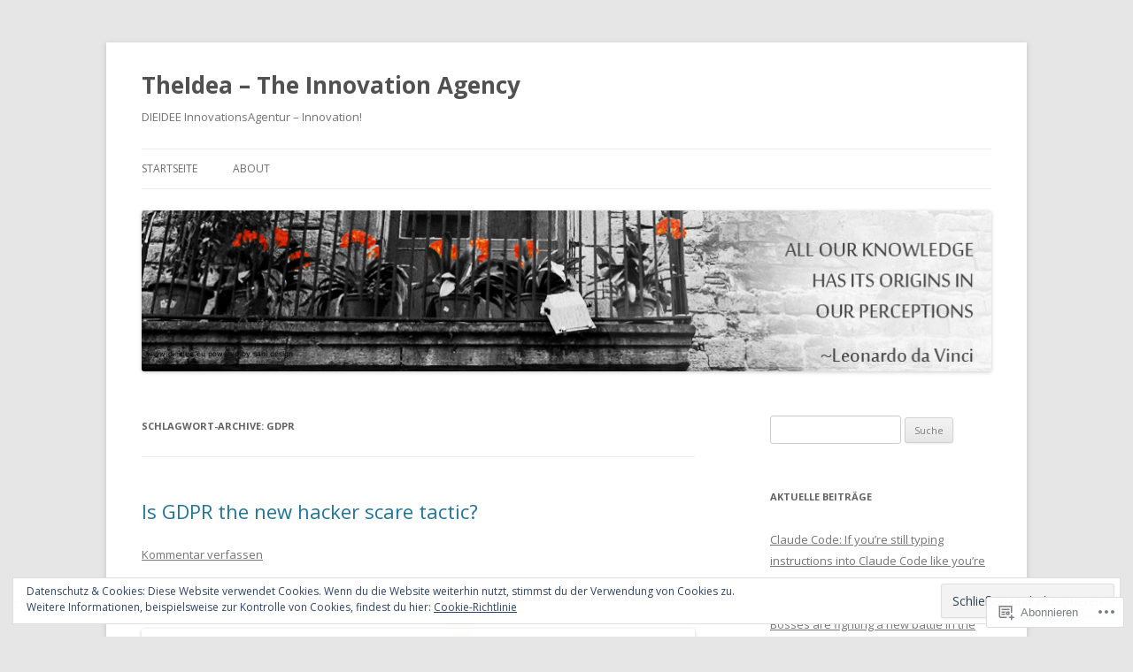

--- FILE ---
content_type: text/html; charset=UTF-8
request_url: https://dieidee.eu/tag/gdpr/
body_size: 59510
content:
<!DOCTYPE html>
<!--[if IE 7]>
<html class="ie ie7" lang="de-DE">
<![endif]-->
<!--[if IE 8]>
<html class="ie ie8" lang="de-DE">
<![endif]-->
<!--[if !(IE 7) & !(IE 8)]><!-->
<html lang="de-DE">
<!--<![endif]-->
<head>
<meta charset="UTF-8" />
<meta name="viewport" content="width=device-width" />
<title>GDPR | TheIdea – The Innovation Agency</title>
<link rel="profile" href="https://gmpg.org/xfn/11" />
<link rel="pingback" href="https://dieidee.eu/xmlrpc.php">
<!--[if lt IE 9]>
<script src="https://s0.wp.com/wp-content/themes/pub/twentytwelve/js/html5.js?m=1394055319i&amp;ver=3.7.0" type="text/javascript"></script>
<![endif]-->
<meta name='robots' content='max-image-preview:large' />
<meta name="google-site-verification" content="mZ7dUy5mcHJx8CjUWQolI52LZ_WKyKjANJCF0f2hjZY" />

<!-- Async WordPress.com Remote Login -->
<script id="wpcom_remote_login_js">
var wpcom_remote_login_extra_auth = '';
function wpcom_remote_login_remove_dom_node_id( element_id ) {
	var dom_node = document.getElementById( element_id );
	if ( dom_node ) { dom_node.parentNode.removeChild( dom_node ); }
}
function wpcom_remote_login_remove_dom_node_classes( class_name ) {
	var dom_nodes = document.querySelectorAll( '.' + class_name );
	for ( var i = 0; i < dom_nodes.length; i++ ) {
		dom_nodes[ i ].parentNode.removeChild( dom_nodes[ i ] );
	}
}
function wpcom_remote_login_final_cleanup() {
	wpcom_remote_login_remove_dom_node_classes( "wpcom_remote_login_msg" );
	wpcom_remote_login_remove_dom_node_id( "wpcom_remote_login_key" );
	wpcom_remote_login_remove_dom_node_id( "wpcom_remote_login_validate" );
	wpcom_remote_login_remove_dom_node_id( "wpcom_remote_login_js" );
	wpcom_remote_login_remove_dom_node_id( "wpcom_request_access_iframe" );
	wpcom_remote_login_remove_dom_node_id( "wpcom_request_access_styles" );
}

// Watch for messages back from the remote login
window.addEventListener( "message", function( e ) {
	if ( e.origin === "https://r-login.wordpress.com" ) {
		var data = {};
		try {
			data = JSON.parse( e.data );
		} catch( e ) {
			wpcom_remote_login_final_cleanup();
			return;
		}

		if ( data.msg === 'LOGIN' ) {
			// Clean up the login check iframe
			wpcom_remote_login_remove_dom_node_id( "wpcom_remote_login_key" );

			var id_regex = new RegExp( /^[0-9]+$/ );
			var token_regex = new RegExp( /^.*|.*|.*$/ );
			if (
				token_regex.test( data.token )
				&& id_regex.test( data.wpcomid )
			) {
				// We have everything we need to ask for a login
				var script = document.createElement( "script" );
				script.setAttribute( "id", "wpcom_remote_login_validate" );
				script.src = '/remote-login.php?wpcom_remote_login=validate'
					+ '&wpcomid=' + data.wpcomid
					+ '&token=' + encodeURIComponent( data.token )
					+ '&host=' + window.location.protocol
					+ '//' + window.location.hostname
					+ '&postid=2055'
					+ '&is_singular=';
				document.body.appendChild( script );
			}

			return;
		}

		// Safari ITP, not logged in, so redirect
		if ( data.msg === 'LOGIN-REDIRECT' ) {
			window.location = 'https://wordpress.com/log-in?redirect_to=' + window.location.href;
			return;
		}

		// Safari ITP, storage access failed, remove the request
		if ( data.msg === 'LOGIN-REMOVE' ) {
			var css_zap = 'html { -webkit-transition: margin-top 1s; transition: margin-top 1s; } /* 9001 */ html { margin-top: 0 !important; } * html body { margin-top: 0 !important; } @media screen and ( max-width: 782px ) { html { margin-top: 0 !important; } * html body { margin-top: 0 !important; } }';
			var style_zap = document.createElement( 'style' );
			style_zap.type = 'text/css';
			style_zap.appendChild( document.createTextNode( css_zap ) );
			document.body.appendChild( style_zap );

			var e = document.getElementById( 'wpcom_request_access_iframe' );
			e.parentNode.removeChild( e );

			document.cookie = 'wordpress_com_login_access=denied; path=/; max-age=31536000';

			return;
		}

		// Safari ITP
		if ( data.msg === 'REQUEST_ACCESS' ) {
			console.log( 'request access: safari' );

			// Check ITP iframe enable/disable knob
			if ( wpcom_remote_login_extra_auth !== 'safari_itp_iframe' ) {
				return;
			}

			// If we are in a "private window" there is no ITP.
			var private_window = false;
			try {
				var opendb = window.openDatabase( null, null, null, null );
			} catch( e ) {
				private_window = true;
			}

			if ( private_window ) {
				console.log( 'private window' );
				return;
			}

			var iframe = document.createElement( 'iframe' );
			iframe.id = 'wpcom_request_access_iframe';
			iframe.setAttribute( 'scrolling', 'no' );
			iframe.setAttribute( 'sandbox', 'allow-storage-access-by-user-activation allow-scripts allow-same-origin allow-top-navigation-by-user-activation' );
			iframe.src = 'https://r-login.wordpress.com/remote-login.php?wpcom_remote_login=request_access&origin=' + encodeURIComponent( data.origin ) + '&wpcomid=' + encodeURIComponent( data.wpcomid );

			var css = 'html { -webkit-transition: margin-top 1s; transition: margin-top 1s; } /* 9001 */ html { margin-top: 46px !important; } * html body { margin-top: 46px !important; } @media screen and ( max-width: 660px ) { html { margin-top: 71px !important; } * html body { margin-top: 71px !important; } #wpcom_request_access_iframe { display: block; height: 71px !important; } } #wpcom_request_access_iframe { border: 0px; height: 46px; position: fixed; top: 0; left: 0; width: 100%; min-width: 100%; z-index: 99999; background: #23282d; } ';

			var style = document.createElement( 'style' );
			style.type = 'text/css';
			style.id = 'wpcom_request_access_styles';
			style.appendChild( document.createTextNode( css ) );
			document.body.appendChild( style );

			document.body.appendChild( iframe );
		}

		if ( data.msg === 'DONE' ) {
			wpcom_remote_login_final_cleanup();
		}
	}
}, false );

// Inject the remote login iframe after the page has had a chance to load
// more critical resources
window.addEventListener( "DOMContentLoaded", function( e ) {
	var iframe = document.createElement( "iframe" );
	iframe.style.display = "none";
	iframe.setAttribute( "scrolling", "no" );
	iframe.setAttribute( "id", "wpcom_remote_login_key" );
	iframe.src = "https://r-login.wordpress.com/remote-login.php"
		+ "?wpcom_remote_login=key"
		+ "&origin=aHR0cHM6Ly9kaWVpZGVlLmV1"
		+ "&wpcomid=28594683"
		+ "&time=" + Math.floor( Date.now() / 1000 );
	document.body.appendChild( iframe );
}, false );
</script>
<link rel='dns-prefetch' href='//s0.wp.com' />
<link rel='dns-prefetch' href='//fonts-api.wp.com' />
<link href='https://fonts.gstatic.com' crossorigin rel='preconnect' />
<link rel="alternate" type="application/rss+xml" title="TheIdea – The Innovation Agency &raquo; Feed" href="https://dieidee.eu/feed/" />
<link rel="alternate" type="application/rss+xml" title="TheIdea – The Innovation Agency &raquo; Kommentar-Feed" href="https://dieidee.eu/comments/feed/" />
<link rel="alternate" type="application/rss+xml" title="TheIdea – The Innovation Agency &raquo; GDPR Schlagwort-Feed" href="https://dieidee.eu/tag/gdpr/feed/" />
	<script type="text/javascript">
		/* <![CDATA[ */
		function addLoadEvent(func) {
			var oldonload = window.onload;
			if (typeof window.onload != 'function') {
				window.onload = func;
			} else {
				window.onload = function () {
					oldonload();
					func();
				}
			}
		}
		/* ]]> */
	</script>
	<link crossorigin='anonymous' rel='stylesheet' id='all-css-0-1' href='/wp-content/mu-plugins/widgets/eu-cookie-law/templates/style.css?m=1642463000i&cssminify=yes' type='text/css' media='all' />
<style id='wp-emoji-styles-inline-css'>

	img.wp-smiley, img.emoji {
		display: inline !important;
		border: none !important;
		box-shadow: none !important;
		height: 1em !important;
		width: 1em !important;
		margin: 0 0.07em !important;
		vertical-align: -0.1em !important;
		background: none !important;
		padding: 0 !important;
	}
/*# sourceURL=wp-emoji-styles-inline-css */
</style>
<link crossorigin='anonymous' rel='stylesheet' id='all-css-2-1' href='/wp-content/plugins/gutenberg-core/v22.2.0/build/styles/block-library/style.css?m=1764855221i&cssminify=yes' type='text/css' media='all' />
<style id='wp-block-library-inline-css'>
.has-text-align-justify {
	text-align:justify;
}
.has-text-align-justify{text-align:justify;}

/*# sourceURL=wp-block-library-inline-css */
</style><style id='global-styles-inline-css'>
:root{--wp--preset--aspect-ratio--square: 1;--wp--preset--aspect-ratio--4-3: 4/3;--wp--preset--aspect-ratio--3-4: 3/4;--wp--preset--aspect-ratio--3-2: 3/2;--wp--preset--aspect-ratio--2-3: 2/3;--wp--preset--aspect-ratio--16-9: 16/9;--wp--preset--aspect-ratio--9-16: 9/16;--wp--preset--color--black: #000000;--wp--preset--color--cyan-bluish-gray: #abb8c3;--wp--preset--color--white: #fff;--wp--preset--color--pale-pink: #f78da7;--wp--preset--color--vivid-red: #cf2e2e;--wp--preset--color--luminous-vivid-orange: #ff6900;--wp--preset--color--luminous-vivid-amber: #fcb900;--wp--preset--color--light-green-cyan: #7bdcb5;--wp--preset--color--vivid-green-cyan: #00d084;--wp--preset--color--pale-cyan-blue: #8ed1fc;--wp--preset--color--vivid-cyan-blue: #0693e3;--wp--preset--color--vivid-purple: #9b51e0;--wp--preset--color--blue: #21759b;--wp--preset--color--dark-gray: #444;--wp--preset--color--medium-gray: #9f9f9f;--wp--preset--color--light-gray: #e6e6e6;--wp--preset--gradient--vivid-cyan-blue-to-vivid-purple: linear-gradient(135deg,rgb(6,147,227) 0%,rgb(155,81,224) 100%);--wp--preset--gradient--light-green-cyan-to-vivid-green-cyan: linear-gradient(135deg,rgb(122,220,180) 0%,rgb(0,208,130) 100%);--wp--preset--gradient--luminous-vivid-amber-to-luminous-vivid-orange: linear-gradient(135deg,rgb(252,185,0) 0%,rgb(255,105,0) 100%);--wp--preset--gradient--luminous-vivid-orange-to-vivid-red: linear-gradient(135deg,rgb(255,105,0) 0%,rgb(207,46,46) 100%);--wp--preset--gradient--very-light-gray-to-cyan-bluish-gray: linear-gradient(135deg,rgb(238,238,238) 0%,rgb(169,184,195) 100%);--wp--preset--gradient--cool-to-warm-spectrum: linear-gradient(135deg,rgb(74,234,220) 0%,rgb(151,120,209) 20%,rgb(207,42,186) 40%,rgb(238,44,130) 60%,rgb(251,105,98) 80%,rgb(254,248,76) 100%);--wp--preset--gradient--blush-light-purple: linear-gradient(135deg,rgb(255,206,236) 0%,rgb(152,150,240) 100%);--wp--preset--gradient--blush-bordeaux: linear-gradient(135deg,rgb(254,205,165) 0%,rgb(254,45,45) 50%,rgb(107,0,62) 100%);--wp--preset--gradient--luminous-dusk: linear-gradient(135deg,rgb(255,203,112) 0%,rgb(199,81,192) 50%,rgb(65,88,208) 100%);--wp--preset--gradient--pale-ocean: linear-gradient(135deg,rgb(255,245,203) 0%,rgb(182,227,212) 50%,rgb(51,167,181) 100%);--wp--preset--gradient--electric-grass: linear-gradient(135deg,rgb(202,248,128) 0%,rgb(113,206,126) 100%);--wp--preset--gradient--midnight: linear-gradient(135deg,rgb(2,3,129) 0%,rgb(40,116,252) 100%);--wp--preset--font-size--small: 13px;--wp--preset--font-size--medium: 20px;--wp--preset--font-size--large: 36px;--wp--preset--font-size--x-large: 42px;--wp--preset--font-family--albert-sans: 'Albert Sans', sans-serif;--wp--preset--font-family--alegreya: Alegreya, serif;--wp--preset--font-family--arvo: Arvo, serif;--wp--preset--font-family--bodoni-moda: 'Bodoni Moda', serif;--wp--preset--font-family--bricolage-grotesque: 'Bricolage Grotesque', sans-serif;--wp--preset--font-family--cabin: Cabin, sans-serif;--wp--preset--font-family--chivo: Chivo, sans-serif;--wp--preset--font-family--commissioner: Commissioner, sans-serif;--wp--preset--font-family--cormorant: Cormorant, serif;--wp--preset--font-family--courier-prime: 'Courier Prime', monospace;--wp--preset--font-family--crimson-pro: 'Crimson Pro', serif;--wp--preset--font-family--dm-mono: 'DM Mono', monospace;--wp--preset--font-family--dm-sans: 'DM Sans', sans-serif;--wp--preset--font-family--dm-serif-display: 'DM Serif Display', serif;--wp--preset--font-family--domine: Domine, serif;--wp--preset--font-family--eb-garamond: 'EB Garamond', serif;--wp--preset--font-family--epilogue: Epilogue, sans-serif;--wp--preset--font-family--fahkwang: Fahkwang, sans-serif;--wp--preset--font-family--figtree: Figtree, sans-serif;--wp--preset--font-family--fira-sans: 'Fira Sans', sans-serif;--wp--preset--font-family--fjalla-one: 'Fjalla One', sans-serif;--wp--preset--font-family--fraunces: Fraunces, serif;--wp--preset--font-family--gabarito: Gabarito, system-ui;--wp--preset--font-family--ibm-plex-mono: 'IBM Plex Mono', monospace;--wp--preset--font-family--ibm-plex-sans: 'IBM Plex Sans', sans-serif;--wp--preset--font-family--ibarra-real-nova: 'Ibarra Real Nova', serif;--wp--preset--font-family--instrument-serif: 'Instrument Serif', serif;--wp--preset--font-family--inter: Inter, sans-serif;--wp--preset--font-family--josefin-sans: 'Josefin Sans', sans-serif;--wp--preset--font-family--jost: Jost, sans-serif;--wp--preset--font-family--libre-baskerville: 'Libre Baskerville', serif;--wp--preset--font-family--libre-franklin: 'Libre Franklin', sans-serif;--wp--preset--font-family--literata: Literata, serif;--wp--preset--font-family--lora: Lora, serif;--wp--preset--font-family--merriweather: Merriweather, serif;--wp--preset--font-family--montserrat: Montserrat, sans-serif;--wp--preset--font-family--newsreader: Newsreader, serif;--wp--preset--font-family--noto-sans-mono: 'Noto Sans Mono', sans-serif;--wp--preset--font-family--nunito: Nunito, sans-serif;--wp--preset--font-family--open-sans: 'Open Sans', sans-serif;--wp--preset--font-family--overpass: Overpass, sans-serif;--wp--preset--font-family--pt-serif: 'PT Serif', serif;--wp--preset--font-family--petrona: Petrona, serif;--wp--preset--font-family--piazzolla: Piazzolla, serif;--wp--preset--font-family--playfair-display: 'Playfair Display', serif;--wp--preset--font-family--plus-jakarta-sans: 'Plus Jakarta Sans', sans-serif;--wp--preset--font-family--poppins: Poppins, sans-serif;--wp--preset--font-family--raleway: Raleway, sans-serif;--wp--preset--font-family--roboto: Roboto, sans-serif;--wp--preset--font-family--roboto-slab: 'Roboto Slab', serif;--wp--preset--font-family--rubik: Rubik, sans-serif;--wp--preset--font-family--rufina: Rufina, serif;--wp--preset--font-family--sora: Sora, sans-serif;--wp--preset--font-family--source-sans-3: 'Source Sans 3', sans-serif;--wp--preset--font-family--source-serif-4: 'Source Serif 4', serif;--wp--preset--font-family--space-mono: 'Space Mono', monospace;--wp--preset--font-family--syne: Syne, sans-serif;--wp--preset--font-family--texturina: Texturina, serif;--wp--preset--font-family--urbanist: Urbanist, sans-serif;--wp--preset--font-family--work-sans: 'Work Sans', sans-serif;--wp--preset--spacing--20: 0.44rem;--wp--preset--spacing--30: 0.67rem;--wp--preset--spacing--40: 1rem;--wp--preset--spacing--50: 1.5rem;--wp--preset--spacing--60: 2.25rem;--wp--preset--spacing--70: 3.38rem;--wp--preset--spacing--80: 5.06rem;--wp--preset--shadow--natural: 6px 6px 9px rgba(0, 0, 0, 0.2);--wp--preset--shadow--deep: 12px 12px 50px rgba(0, 0, 0, 0.4);--wp--preset--shadow--sharp: 6px 6px 0px rgba(0, 0, 0, 0.2);--wp--preset--shadow--outlined: 6px 6px 0px -3px rgb(255, 255, 255), 6px 6px rgb(0, 0, 0);--wp--preset--shadow--crisp: 6px 6px 0px rgb(0, 0, 0);}:where(.is-layout-flex){gap: 0.5em;}:where(.is-layout-grid){gap: 0.5em;}body .is-layout-flex{display: flex;}.is-layout-flex{flex-wrap: wrap;align-items: center;}.is-layout-flex > :is(*, div){margin: 0;}body .is-layout-grid{display: grid;}.is-layout-grid > :is(*, div){margin: 0;}:where(.wp-block-columns.is-layout-flex){gap: 2em;}:where(.wp-block-columns.is-layout-grid){gap: 2em;}:where(.wp-block-post-template.is-layout-flex){gap: 1.25em;}:where(.wp-block-post-template.is-layout-grid){gap: 1.25em;}.has-black-color{color: var(--wp--preset--color--black) !important;}.has-cyan-bluish-gray-color{color: var(--wp--preset--color--cyan-bluish-gray) !important;}.has-white-color{color: var(--wp--preset--color--white) !important;}.has-pale-pink-color{color: var(--wp--preset--color--pale-pink) !important;}.has-vivid-red-color{color: var(--wp--preset--color--vivid-red) !important;}.has-luminous-vivid-orange-color{color: var(--wp--preset--color--luminous-vivid-orange) !important;}.has-luminous-vivid-amber-color{color: var(--wp--preset--color--luminous-vivid-amber) !important;}.has-light-green-cyan-color{color: var(--wp--preset--color--light-green-cyan) !important;}.has-vivid-green-cyan-color{color: var(--wp--preset--color--vivid-green-cyan) !important;}.has-pale-cyan-blue-color{color: var(--wp--preset--color--pale-cyan-blue) !important;}.has-vivid-cyan-blue-color{color: var(--wp--preset--color--vivid-cyan-blue) !important;}.has-vivid-purple-color{color: var(--wp--preset--color--vivid-purple) !important;}.has-black-background-color{background-color: var(--wp--preset--color--black) !important;}.has-cyan-bluish-gray-background-color{background-color: var(--wp--preset--color--cyan-bluish-gray) !important;}.has-white-background-color{background-color: var(--wp--preset--color--white) !important;}.has-pale-pink-background-color{background-color: var(--wp--preset--color--pale-pink) !important;}.has-vivid-red-background-color{background-color: var(--wp--preset--color--vivid-red) !important;}.has-luminous-vivid-orange-background-color{background-color: var(--wp--preset--color--luminous-vivid-orange) !important;}.has-luminous-vivid-amber-background-color{background-color: var(--wp--preset--color--luminous-vivid-amber) !important;}.has-light-green-cyan-background-color{background-color: var(--wp--preset--color--light-green-cyan) !important;}.has-vivid-green-cyan-background-color{background-color: var(--wp--preset--color--vivid-green-cyan) !important;}.has-pale-cyan-blue-background-color{background-color: var(--wp--preset--color--pale-cyan-blue) !important;}.has-vivid-cyan-blue-background-color{background-color: var(--wp--preset--color--vivid-cyan-blue) !important;}.has-vivid-purple-background-color{background-color: var(--wp--preset--color--vivid-purple) !important;}.has-black-border-color{border-color: var(--wp--preset--color--black) !important;}.has-cyan-bluish-gray-border-color{border-color: var(--wp--preset--color--cyan-bluish-gray) !important;}.has-white-border-color{border-color: var(--wp--preset--color--white) !important;}.has-pale-pink-border-color{border-color: var(--wp--preset--color--pale-pink) !important;}.has-vivid-red-border-color{border-color: var(--wp--preset--color--vivid-red) !important;}.has-luminous-vivid-orange-border-color{border-color: var(--wp--preset--color--luminous-vivid-orange) !important;}.has-luminous-vivid-amber-border-color{border-color: var(--wp--preset--color--luminous-vivid-amber) !important;}.has-light-green-cyan-border-color{border-color: var(--wp--preset--color--light-green-cyan) !important;}.has-vivid-green-cyan-border-color{border-color: var(--wp--preset--color--vivid-green-cyan) !important;}.has-pale-cyan-blue-border-color{border-color: var(--wp--preset--color--pale-cyan-blue) !important;}.has-vivid-cyan-blue-border-color{border-color: var(--wp--preset--color--vivid-cyan-blue) !important;}.has-vivid-purple-border-color{border-color: var(--wp--preset--color--vivid-purple) !important;}.has-vivid-cyan-blue-to-vivid-purple-gradient-background{background: var(--wp--preset--gradient--vivid-cyan-blue-to-vivid-purple) !important;}.has-light-green-cyan-to-vivid-green-cyan-gradient-background{background: var(--wp--preset--gradient--light-green-cyan-to-vivid-green-cyan) !important;}.has-luminous-vivid-amber-to-luminous-vivid-orange-gradient-background{background: var(--wp--preset--gradient--luminous-vivid-amber-to-luminous-vivid-orange) !important;}.has-luminous-vivid-orange-to-vivid-red-gradient-background{background: var(--wp--preset--gradient--luminous-vivid-orange-to-vivid-red) !important;}.has-very-light-gray-to-cyan-bluish-gray-gradient-background{background: var(--wp--preset--gradient--very-light-gray-to-cyan-bluish-gray) !important;}.has-cool-to-warm-spectrum-gradient-background{background: var(--wp--preset--gradient--cool-to-warm-spectrum) !important;}.has-blush-light-purple-gradient-background{background: var(--wp--preset--gradient--blush-light-purple) !important;}.has-blush-bordeaux-gradient-background{background: var(--wp--preset--gradient--blush-bordeaux) !important;}.has-luminous-dusk-gradient-background{background: var(--wp--preset--gradient--luminous-dusk) !important;}.has-pale-ocean-gradient-background{background: var(--wp--preset--gradient--pale-ocean) !important;}.has-electric-grass-gradient-background{background: var(--wp--preset--gradient--electric-grass) !important;}.has-midnight-gradient-background{background: var(--wp--preset--gradient--midnight) !important;}.has-small-font-size{font-size: var(--wp--preset--font-size--small) !important;}.has-medium-font-size{font-size: var(--wp--preset--font-size--medium) !important;}.has-large-font-size{font-size: var(--wp--preset--font-size--large) !important;}.has-x-large-font-size{font-size: var(--wp--preset--font-size--x-large) !important;}.has-albert-sans-font-family{font-family: var(--wp--preset--font-family--albert-sans) !important;}.has-alegreya-font-family{font-family: var(--wp--preset--font-family--alegreya) !important;}.has-arvo-font-family{font-family: var(--wp--preset--font-family--arvo) !important;}.has-bodoni-moda-font-family{font-family: var(--wp--preset--font-family--bodoni-moda) !important;}.has-bricolage-grotesque-font-family{font-family: var(--wp--preset--font-family--bricolage-grotesque) !important;}.has-cabin-font-family{font-family: var(--wp--preset--font-family--cabin) !important;}.has-chivo-font-family{font-family: var(--wp--preset--font-family--chivo) !important;}.has-commissioner-font-family{font-family: var(--wp--preset--font-family--commissioner) !important;}.has-cormorant-font-family{font-family: var(--wp--preset--font-family--cormorant) !important;}.has-courier-prime-font-family{font-family: var(--wp--preset--font-family--courier-prime) !important;}.has-crimson-pro-font-family{font-family: var(--wp--preset--font-family--crimson-pro) !important;}.has-dm-mono-font-family{font-family: var(--wp--preset--font-family--dm-mono) !important;}.has-dm-sans-font-family{font-family: var(--wp--preset--font-family--dm-sans) !important;}.has-dm-serif-display-font-family{font-family: var(--wp--preset--font-family--dm-serif-display) !important;}.has-domine-font-family{font-family: var(--wp--preset--font-family--domine) !important;}.has-eb-garamond-font-family{font-family: var(--wp--preset--font-family--eb-garamond) !important;}.has-epilogue-font-family{font-family: var(--wp--preset--font-family--epilogue) !important;}.has-fahkwang-font-family{font-family: var(--wp--preset--font-family--fahkwang) !important;}.has-figtree-font-family{font-family: var(--wp--preset--font-family--figtree) !important;}.has-fira-sans-font-family{font-family: var(--wp--preset--font-family--fira-sans) !important;}.has-fjalla-one-font-family{font-family: var(--wp--preset--font-family--fjalla-one) !important;}.has-fraunces-font-family{font-family: var(--wp--preset--font-family--fraunces) !important;}.has-gabarito-font-family{font-family: var(--wp--preset--font-family--gabarito) !important;}.has-ibm-plex-mono-font-family{font-family: var(--wp--preset--font-family--ibm-plex-mono) !important;}.has-ibm-plex-sans-font-family{font-family: var(--wp--preset--font-family--ibm-plex-sans) !important;}.has-ibarra-real-nova-font-family{font-family: var(--wp--preset--font-family--ibarra-real-nova) !important;}.has-instrument-serif-font-family{font-family: var(--wp--preset--font-family--instrument-serif) !important;}.has-inter-font-family{font-family: var(--wp--preset--font-family--inter) !important;}.has-josefin-sans-font-family{font-family: var(--wp--preset--font-family--josefin-sans) !important;}.has-jost-font-family{font-family: var(--wp--preset--font-family--jost) !important;}.has-libre-baskerville-font-family{font-family: var(--wp--preset--font-family--libre-baskerville) !important;}.has-libre-franklin-font-family{font-family: var(--wp--preset--font-family--libre-franklin) !important;}.has-literata-font-family{font-family: var(--wp--preset--font-family--literata) !important;}.has-lora-font-family{font-family: var(--wp--preset--font-family--lora) !important;}.has-merriweather-font-family{font-family: var(--wp--preset--font-family--merriweather) !important;}.has-montserrat-font-family{font-family: var(--wp--preset--font-family--montserrat) !important;}.has-newsreader-font-family{font-family: var(--wp--preset--font-family--newsreader) !important;}.has-noto-sans-mono-font-family{font-family: var(--wp--preset--font-family--noto-sans-mono) !important;}.has-nunito-font-family{font-family: var(--wp--preset--font-family--nunito) !important;}.has-open-sans-font-family{font-family: var(--wp--preset--font-family--open-sans) !important;}.has-overpass-font-family{font-family: var(--wp--preset--font-family--overpass) !important;}.has-pt-serif-font-family{font-family: var(--wp--preset--font-family--pt-serif) !important;}.has-petrona-font-family{font-family: var(--wp--preset--font-family--petrona) !important;}.has-piazzolla-font-family{font-family: var(--wp--preset--font-family--piazzolla) !important;}.has-playfair-display-font-family{font-family: var(--wp--preset--font-family--playfair-display) !important;}.has-plus-jakarta-sans-font-family{font-family: var(--wp--preset--font-family--plus-jakarta-sans) !important;}.has-poppins-font-family{font-family: var(--wp--preset--font-family--poppins) !important;}.has-raleway-font-family{font-family: var(--wp--preset--font-family--raleway) !important;}.has-roboto-font-family{font-family: var(--wp--preset--font-family--roboto) !important;}.has-roboto-slab-font-family{font-family: var(--wp--preset--font-family--roboto-slab) !important;}.has-rubik-font-family{font-family: var(--wp--preset--font-family--rubik) !important;}.has-rufina-font-family{font-family: var(--wp--preset--font-family--rufina) !important;}.has-sora-font-family{font-family: var(--wp--preset--font-family--sora) !important;}.has-source-sans-3-font-family{font-family: var(--wp--preset--font-family--source-sans-3) !important;}.has-source-serif-4-font-family{font-family: var(--wp--preset--font-family--source-serif-4) !important;}.has-space-mono-font-family{font-family: var(--wp--preset--font-family--space-mono) !important;}.has-syne-font-family{font-family: var(--wp--preset--font-family--syne) !important;}.has-texturina-font-family{font-family: var(--wp--preset--font-family--texturina) !important;}.has-urbanist-font-family{font-family: var(--wp--preset--font-family--urbanist) !important;}.has-work-sans-font-family{font-family: var(--wp--preset--font-family--work-sans) !important;}
/*# sourceURL=global-styles-inline-css */
</style>

<style id='classic-theme-styles-inline-css'>
/*! This file is auto-generated */
.wp-block-button__link{color:#fff;background-color:#32373c;border-radius:9999px;box-shadow:none;text-decoration:none;padding:calc(.667em + 2px) calc(1.333em + 2px);font-size:1.125em}.wp-block-file__button{background:#32373c;color:#fff;text-decoration:none}
/*# sourceURL=/wp-includes/css/classic-themes.min.css */
</style>
<link crossorigin='anonymous' rel='stylesheet' id='all-css-4-1' href='/_static/??-eJx9jEEOAiEQBD/kQECjeDC+ZWEnijIwYWA3/l72op689KFTVXplCCU3zE1z6reYRYfiUwlP0VYZpwxIJE4IFRd10HOU9iFA2iuhCiI7/ROiDt9WxfETT20jCOc4YUIa2D9t5eGA91xRBMZS7ATtPkTZvCtdzNEZt7f2fHq8Afl7R7w=&cssminify=yes' type='text/css' media='all' />
<link rel='stylesheet' id='twentytwelve-fonts-css' href='https://fonts-api.wp.com/css?family=Open+Sans%3A400italic%2C700italic%2C400%2C700&#038;subset=latin%2Clatin-ext&#038;display=fallback' media='all' />
<link crossorigin='anonymous' rel='stylesheet' id='all-css-6-1' href='/_static/??-eJzTLy/QTc7PK0nNK9EvyUjNTS3WLyhN0i8pBwpUAsmcslT94pLKnFS95OJiHX0iVAPV6Sfl5CdnF4O02OfaGpqbWpibWJiZW2YBADBZKMU=&cssminify=yes' type='text/css' media='all' />
<link crossorigin='anonymous' rel='stylesheet' id='all-css-8-1' href='/_static/??-eJx9i0EOwjAMBD+EcUEiggPiLW1k0iAnjmqnUX9PuLUXLqud1Q62Al6yUTa0mRIpljqhtT5sPXklVNuYoBUv6exVT7hzUoXCNcSsuNDEEnoN2F87/CcFEmDxo0XJB4A3j3H5qa/0vNyGh3PD1d0/X5shQdY=&cssminify=yes' type='text/css' media='all' />
<style id='jetpack-global-styles-frontend-style-inline-css'>
:root { --font-headings: unset; --font-base: unset; --font-headings-default: -apple-system,BlinkMacSystemFont,"Segoe UI",Roboto,Oxygen-Sans,Ubuntu,Cantarell,"Helvetica Neue",sans-serif; --font-base-default: -apple-system,BlinkMacSystemFont,"Segoe UI",Roboto,Oxygen-Sans,Ubuntu,Cantarell,"Helvetica Neue",sans-serif;}
/*# sourceURL=jetpack-global-styles-frontend-style-inline-css */
</style>
<link crossorigin='anonymous' rel='stylesheet' id='all-css-10-1' href='/wp-content/themes/h4/global.css?m=1420737423i&cssminify=yes' type='text/css' media='all' />
<script type="text/javascript" id="wpcom-actionbar-placeholder-js-extra">
/* <![CDATA[ */
var actionbardata = {"siteID":"28594683","postID":"0","siteURL":"https://dieidee.eu","xhrURL":"https://dieidee.eu/wp-admin/admin-ajax.php","nonce":"bf8850f560","isLoggedIn":"","statusMessage":"","subsEmailDefault":"instantly","proxyScriptUrl":"https://s0.wp.com/wp-content/js/wpcom-proxy-request.js?m=1513050504i&amp;ver=20211021","i18n":{"followedText":"Neue Beitr\u00e4ge von dieser Website erscheinen nun in deinem \u003Ca href=\"https://wordpress.com/reader\"\u003EReader\u003C/a\u003E","foldBar":"Diese Leiste einklappen","unfoldBar":"Diese Leiste aufklappen","shortLinkCopied":"Kurzlink in Zwischenablage kopiert"}};
//# sourceURL=wpcom-actionbar-placeholder-js-extra
/* ]]> */
</script>
<script type="text/javascript" id="jetpack-mu-wpcom-settings-js-before">
/* <![CDATA[ */
var JETPACK_MU_WPCOM_SETTINGS = {"assetsUrl":"https://s0.wp.com/wp-content/mu-plugins/jetpack-mu-wpcom-plugin/sun/jetpack_vendor/automattic/jetpack-mu-wpcom/src/build/"};
//# sourceURL=jetpack-mu-wpcom-settings-js-before
/* ]]> */
</script>
<script crossorigin='anonymous' type='text/javascript'  src='/_static/??-eJyFjcsOwiAQRX/I6dSa+lgYvwWBEAgMOAPW/n3bqIk7V2dxT87FqYDOVC1VDIIcKxTOr7kLssN186RjM1a2MTya5fmDLnn6K0HyjlW1v/L37R6zgxKb8yQ4ZTbKCOioRN4hnQo+hw1AmcCZwmvilq7709CPh/54voQFmNpFWg=='></script>
<script type="text/javascript" id="rlt-proxy-js-after">
/* <![CDATA[ */
	rltInitialize( {"token":null,"iframeOrigins":["https:\/\/widgets.wp.com"]} );
//# sourceURL=rlt-proxy-js-after
/* ]]> */
</script>
<link rel="EditURI" type="application/rsd+xml" title="RSD" href="https://innovativer.wordpress.com/xmlrpc.php?rsd" />
<meta name="generator" content="WordPress.com" />

<!-- Jetpack Open Graph Tags -->
<meta property="og:type" content="website" />
<meta property="og:title" content="GDPR &#8211; TheIdea – The Innovation Agency" />
<meta property="og:url" content="https://dieidee.eu/tag/gdpr/" />
<meta property="og:site_name" content="TheIdea – The Innovation Agency" />
<meta property="og:image" content="https://secure.gravatar.com/blavatar/fde252c427b37ceb1484292f99d0ed2c0a59ee9717344950bb6a31e0d5fffa3c?s=200&#038;ts=1768441968" />
<meta property="og:image:width" content="200" />
<meta property="og:image:height" content="200" />
<meta property="og:image:alt" content="" />
<meta property="og:locale" content="de_DE" />
<meta name="twitter:creator" content="@die_Idee" />
<meta name="twitter:site" content="@die_Idee" />

<!-- End Jetpack Open Graph Tags -->
<link rel="shortcut icon" type="image/x-icon" href="https://secure.gravatar.com/blavatar/fde252c427b37ceb1484292f99d0ed2c0a59ee9717344950bb6a31e0d5fffa3c?s=32" sizes="16x16" />
<link rel="icon" type="image/x-icon" href="https://secure.gravatar.com/blavatar/fde252c427b37ceb1484292f99d0ed2c0a59ee9717344950bb6a31e0d5fffa3c?s=32" sizes="16x16" />
<link rel="apple-touch-icon" href="https://secure.gravatar.com/blavatar/fde252c427b37ceb1484292f99d0ed2c0a59ee9717344950bb6a31e0d5fffa3c?s=114" />
<link rel='openid.server' href='https://dieidee.eu/?openidserver=1' />
<link rel='openid.delegate' href='https://dieidee.eu/' />
<link rel="search" type="application/opensearchdescription+xml" href="https://dieidee.eu/osd.xml" title="TheIdea – The Innovation Agency" />
<link rel="search" type="application/opensearchdescription+xml" href="https://s1.wp.com/opensearch.xml" title="WordPress.com" />
<meta name="theme-color" content="#e6e6e6" />
		<style type="text/css">
			.recentcomments a {
				display: inline !important;
				padding: 0 !important;
				margin: 0 !important;
			}

			table.recentcommentsavatartop img.avatar, table.recentcommentsavatarend img.avatar {
				border: 0px;
				margin: 0;
			}

			table.recentcommentsavatartop a, table.recentcommentsavatarend a {
				border: 0px !important;
				background-color: transparent !important;
			}

			td.recentcommentsavatarend, td.recentcommentsavatartop {
				padding: 0px 0px 1px 0px;
				margin: 0px;
			}

			td.recentcommentstextend {
				border: none !important;
				padding: 0px 0px 2px 10px;
			}

			.rtl td.recentcommentstextend {
				padding: 0px 10px 2px 0px;
			}

			td.recentcommentstexttop {
				border: none;
				padding: 0px 0px 0px 10px;
			}

			.rtl td.recentcommentstexttop {
				padding: 0px 10px 0px 0px;
			}
		</style>
		<meta name="description" content="Beiträge über GDPR von innovation" />
		<script type="text/javascript">

			window.doNotSellCallback = function() {

				var linkElements = [
					'a[href="https://wordpress.com/?ref=footer_blog"]',
					'a[href="https://wordpress.com/?ref=footer_website"]',
					'a[href="https://wordpress.com/?ref=vertical_footer"]',
					'a[href^="https://wordpress.com/?ref=footer_segment_"]',
				].join(',');

				var dnsLink = document.createElement( 'a' );
				dnsLink.href = 'https://wordpress.com/de/advertising-program-optout/';
				dnsLink.classList.add( 'do-not-sell-link' );
				dnsLink.rel = 'nofollow';
				dnsLink.style.marginLeft = '0.5em';
				dnsLink.textContent = 'Meine persönlichen Informationen nicht verkaufen oder weitergeben';

				var creditLinks = document.querySelectorAll( linkElements );

				if ( 0 === creditLinks.length ) {
					return false;
				}

				Array.prototype.forEach.call( creditLinks, function( el ) {
					el.insertAdjacentElement( 'afterend', dnsLink );
				});

				return true;
			};

		</script>
		<script type="text/javascript">
	window.google_analytics_uacct = "UA-52447-2";
</script>

<script type="text/javascript">
	var _gaq = _gaq || [];
	_gaq.push(['_setAccount', 'UA-52447-2']);
	_gaq.push(['_gat._anonymizeIp']);
	_gaq.push(['_setDomainName', 'none']);
	_gaq.push(['_setAllowLinker', true]);
	_gaq.push(['_initData']);
	_gaq.push(['_trackPageview']);

	(function() {
		var ga = document.createElement('script'); ga.type = 'text/javascript'; ga.async = true;
		ga.src = ('https:' == document.location.protocol ? 'https://ssl' : 'http://www') + '.google-analytics.com/ga.js';
		(document.getElementsByTagName('head')[0] || document.getElementsByTagName('body')[0]).appendChild(ga);
	})();
</script>
<link crossorigin='anonymous' rel='stylesheet' id='all-css-2-3' href='/_static/??-eJyNjM0KgzAQBl9I/ag/lR6KjyK6LhJNNsHN4uuXQuvZ4wzD4EwlRcksGcHK5G11otg4p4n2H0NNMDohzD7SrtDTJT4qUi1wexDiYp4VNB3RlP3V/MX3N4T3o++aun892277AK5vOq4=&cssminify=yes' type='text/css' media='all' />
</head>

<body class="archive tag tag-gdpr tag-3362692 wp-embed-responsive wp-theme-pubtwentytwelve customizer-styles-applied custom-font-enabled jetpack-reblog-enabled">
<div id="page" class="hfeed site">
	<header id="masthead" class="site-header">
				<hgroup>
			<h1 class="site-title"><a href="https://dieidee.eu/" title="TheIdea – The Innovation Agency" rel="home">TheIdea – The Innovation Agency</a></h1>
			<h2 class="site-description">DIEIDEE InnovationsAgentur &#8211; Innovation!</h2>
		</hgroup>

		<nav id="site-navigation" class="main-navigation">
			<button class="menu-toggle">Menü</button>
			<a class="assistive-text" href="#content" title="Zum Inhalt springen">Zum Inhalt springen</a>
			<div class="nav-menu"><ul>
<li ><a href="https://dieidee.eu/">Startseite</a></li><li class="page_item page-item-2"><a href="https://dieidee.eu/about/">About</a></li>
</ul></div>
		</nav><!-- #site-navigation -->

						<a href="https://dieidee.eu/"><img src="https://dieidee.eu/wp-content/uploads/2013/05/copy-dieidee-eu-eback_v-1-008.png" class="header-image" width="960" height="182" alt="" /></a>
			</header><!-- #masthead -->

	<div id="main" class="wrapper">
	<section id="primary" class="site-content">
		<div id="content" role="main">

					<header class="archive-header">
				<h1 class="archive-title">
				Schlagwort-Archive: <span>GDPR</span>				</h1>

						</header><!-- .archive-header -->

			
	<article id="post-2055" class="post-2055 post type-post status-publish format-standard hentry category-security category-web tag-gdpr">
				<header class="entry-header">
			
						<h1 class="entry-title">
				<a href="https://dieidee.eu/2019/04/05/is-gdpr-the-new-hacker-scare-tactic/" rel="bookmark">Is GDPR the new hacker scare&nbsp;tactic?</a>
			</h1>
										<div class="comments-link">
					<a href="https://dieidee.eu/2019/04/05/is-gdpr-the-new-hacker-scare-tactic/#respond"><span class="leave-reply">Kommentar verfassen</span></a>				</div><!-- .comments-link -->
					</header><!-- .entry-header -->

				<div class="entry-content">
			<div class="subheader clearfix">
<div class="actions">
<ul>
<li></li>
</ul>
</div>
</div>
<div class="body clearfix">
<p><img class="aligncenter size-full wp-image-399870" src="https://betanews.com/wp-content/uploads/2018/05/gdpr-european-flag.jpg" alt="GDPR in Europe" width="640" height="427" /></p>
<p>No one questions the good intent behind the EU’s <a href="https://eugdpr.org/">General Data Protection Regulation</a> (GDPR) legislation, or the need for companies to be more careful with the proprietary information they have about clients, patients, and other individuals they interact with regularly. While the <a href="https://www.lastline.com/blog/will-the-real-gdpr-please-stand-up/">provisions within the GDPR</a> do help, they have also created new opportunities for hackers and identity thieves to exploit that data.</p>
<p>There’s no doubt that seeking to be fully GDPR compliant is more than just a good idea. Along the way, just make sure your organization doesn’t fall victim to one of the various scams that are surfacing. Let’s take a quick review of GDPR and then dive into the dirty tricks hackers have been playing.</p>
<div class="articleBoxad"></div>
<p><strong>Understanding the Basics of GDPR</strong></p>
<p>In 2018, the GDPR established a set of guidelines for managing the collection and storage of <a href="https://www.lastline.com/blog/will-the-real-gdpr-please-stand-up/">consumer and proprietary data</a>. Much of it pertains to personal information provided by individuals to an entity.</p>
<p>That entity may be a banking institution, insurance company, investing service, or even a health care facility. The primary goal is to ensure adequate protections are in place so that an ill-intentioned third party can’t exploit the personal information of those organizations’ employees, clients, and patients.</p>
<p>The GDPR addresses key areas of data security:</p>
<ul>
<li>Explicit consent to collect and maintain personal data</li>
<li>Notification in the event of a data breach</li>
<li>Dedicated data security personnel within the organization</li>
<li>Data encryption that protects personal information in the event of a breach</li>
<li>Access to personal information for review of accuracy (integrity), and to set limitations on the intended use</li>
</ul>
<p>While there has been pushback about some of the provisions within the GDPR (especially the need for additional data security personnel outside of the usual IT team), many organizations have been eager to adopt the measures. After all, being GDPR compliant can decrease the risk of a breach and would prove helpful if lawsuits resulted after a breach.</p>
<p><strong>GDPR and Appropriate Security</strong></p>
<p>There is an ongoing discussion about what represents <a href="https://www.lastline.com/blog/infosecurity-europe-can-gdpr-support-this-many-products/">adequate and appropriate</a> security in terms of GDPR compliance. To some degree, the exact approach to security will vary, based on the type of organization involved and the nature of the data that is collected and maintained.</p>
<p>Even so, there is some overlap that would apply in every case. Compliance involves identifying and reinforcing every point in the network where some type of intrusion could possibly take place. Using Artificial Intelligence technology to reinforce points of vulnerability while also monitoring them for possible cyberattacks is another element. Even having an escalation plan in place to handle a major data breach within a short period of time is something any organization could enact.</p>
<p>One point that is sometimes lost in the entire discussion about GDPR security is that the guidelines set minimum standards. Entities are free to go above and beyond in terms of protecting proprietary data like customer lists. Viewing compliance as the starting point and continuing to refine network security will serve a company well in the long run.</p>
<p><strong>So What Have Hackers Been Doing Since the Launch of GDPR?</strong></p>
<p>There’s no doubt that hackers and others with less than honorable intentions have been doing their best to work around the GDPR guidelines even as they use them to their advantage. Some news reports claim that GDPR has <a href="https://www.telegraph.co.uk/technology/2018/10/08/gdpr-means-hackers-can-access-online-data/">made it easier</a> for hackers to gain access to data. So what exactly have these ethically challenged individuals concocted?</p>
<p>Here are some examples:</p>
<p><em>Introducing Reverse Ransomware</em></p>
<p>As far as we know, it’s not really called reverse ransomware but that seems to be a pretty good way to describe this evil little scheme. As a review, a <a href="https://www.proofpoint.com/us/threat-reference/ransomware">ransomware attack</a> is when a hacker gets into your system and encrypts data so you can’t see or use it. Only with the payment of a ransom, typically in untraceable Bitcoin or other cryptocurrencies, will the hacker make your data usable again.</p>
<p>The sad ending to the ransomware saga is that more times than not, the data is never released even if the ransom is paid.</p>
<p>But GDPR has provided the inspiration for the bad guys to put a sneaky spin on the data drama. In this case, they penetrate the network by whatever means available to collect the customer lists, etc., which the EU has worked so hard to protect with the new regulations.</p>
<p>The threat with this variation, however, is that the data will be released publicly, which would put the organization in immediate violation of GDPR and make it liable for what could be a hefty fine &#8212; one that is substantially larger than the ransom the criminals are demanding.</p>
<p>Of course, the hacker promises not to release the data if the hostage company pays a ransom and might even further promise to destroy the data afterward. If you believe they’ll actually do that, I’d like to introduce you to the Easter Bunny and Tooth Fairy.</p>
<p>The attacker has already demonstrated a strong amoral streak. What’s to stop them from demanding another payment a month down the road? If you guessed nothing, you’re right. But wait, there’s more.</p>
<p><em>Doing a Lot of Phishing</em></p>
<p>Many organizations have seen a continual flow of <a href="https://www.advantio.com/blog/how-hackers-use-gdpr-to-their-advantage">unsolicited</a> emails offering to help them become GDPR compliant. These range from offering free consultations that can be conducted remotely to conducting online training sessions to explain GDPR and suggest ways to increase security.</p>
<p>Typically, this type of phishing scheme offers a way to remit payments for services in advance, with the understanding that the client pays a portion now and the rest later.</p>
<p>Unsurprisingly, anyone who clicks on the link may lose more than whatever payment is rendered. Wherever the individual lands, the site is likely to be infected with spyware or worse. And if the email is forwarded throughout an organization or outside of it? The infection spreads.</p>
<p>I believe we need to be savvier with emails. That means training employees to never click on links in unsolicited emails, and to report suspicious emails to the security team at once.</p>
<p><strong>What Can You Do?</strong></p>
<p>As you can see, GDPR has provided a variety of crime opportunities for an enterprising hacker. These are just two examples of how they use <a href="https://www.advantio.com/blog/how-hackers-use-gdpr-to-their-advantage">GDPR</a> for profit at the expense of hardworking business owners. The best first step when confronted with any of these types of threats is to not act on it. Instead, forward it to an agency that can properly evaluate the communication.</p>
<p>At the risk of sounding like Captain Obvious, have you done everything possible to fortify your network against advanced threats? Here are the basic preventive steps:</p>
<ol>
<li>Web security software: The first line of defense is a <a href="https://www.cisco.com/c/en/us/products/security/firewalls/what-is-a-firewall.html">firewall</a> (updated regularly of course) that prowls the perimeter, looking to prevent any outside threat’s attempt to penetrate. In addition, be sure to implement <a href="https://www.lastline.com/solutions/">network security software</a> that detects malicious network activity resulting from a threat that manages to bypass your perimeter controls. It used to be that you could survive with a haphazard philosophy towards security, but those days are long gone. Get good security software and put it to work.</li>
</ol>
<ol start="2">
<li>Encrypt that data: While the firewall and security software protects a network from outside penetration attempts, your data doesn’t always stay at home safe and sound. Any time a remote worker connects back to your network or an employee on premises ventures out to the open Internet, data is at risk. That’s why a virtual private network (VPN) should be a mandatory preventive security measure.</li>
</ol>
<p>It’s a simple but strong idea. Using military grade protocols, a properly configured <a href="https://privacyaustralia.net/#what_is_a_vpn_and_how_does_it_work">VPN service</a> encrypts the flow of data between a network device and the Internet or between a remote device and the company network. The big idea here is that even if a hacker manages to siphon off data, they will be greeted with an indecipherable mess that would take the world’s strongest computers <a href="https://en.wikipedia.org/wiki/Brute-force_attack">working in unison</a> a few billion years to crack. They’ll probably move onto an easier game.</p>
<p>And while a VPN should be a frontline tool to combat hackers, there’s something else that might even be more important.</p>
<ol start="3">
<li>Education and Training: Through ignorance or inattention, employees can be the <a href="https://www.cnbc.com/2018/06/21/the-biggest-cybersecurity-risk-to-us-businesses-is-employee-negligence-study-says.html">biggest threat to cybersecurity</a>. It’s not enough to simply sit them down when you hire them and warn dire consequences if they let malware in the building. Owners need a thorough, ongoing education program related to online security that emphasizes its importance as being only slightly below breathing.</li>
</ol>
<p><strong>The Bottom Line</strong></p>
<p>The GDPR does not have to be a stumbling block for you or an opportunity for a hacker. Stay proactive with your security measures and keep your antenna tuned for signs of trouble.</p>
</div>
<p>Source: <a href="https://betanews.com/2019/03/29/is-gdpr-the-new-hacker-scare-tactic/">https://betanews.com/2019/03/29/is-gdpr-the-new-hacker-scare-tactic/</a></p>
					</div><!-- .entry-content -->
		
		<footer class="entry-meta">
			Dieser Eintrag wurde veröffentlicht in <a href="https://dieidee.eu/category/security/" rel="category tag">Security</a>, <a href="https://dieidee.eu/category/web/" rel="category tag">Web</a> und getaggt mit <a href="https://dieidee.eu/tag/gdpr/" rel="tag">GDPR</a> am <a href="https://dieidee.eu/2019/04/05/is-gdpr-the-new-hacker-scare-tactic/" title="12:40" rel="bookmark"><time class="entry-date" datetime="2019-04-05T12:40:23+02:00">5. April 2019</time></a><span class="by-author"> von <span class="author vcard"><a class="url fn n" href="https://dieidee.eu/author/innovativer/" title="Zeige alle Beiträge von innovation" rel="author">innovation</a></span></span>.								</footer><!-- .entry-meta -->
	</article><!-- #post -->

	<article id="post-2001" class="post-2001 post type-post status-publish format-standard hentry category-artificial-intelligence category-corporate-culture category-disruption category-e-mobility category-innovation category-mobility category-music category-social-media category-web category-web-development category-werbung category-wirtschaft tag-amazon tag-facebook tag-gdpr tag-lyft tag-uber tag-youtube">
				<header class="entry-header">
			
						<h1 class="entry-title">
				<a href="https://dieidee.eu/2018/06/02/june-2018-tech-news-trends-to-watch/" rel="bookmark">June 2018 Tech News &amp; Trends to&nbsp;Watch</a>
			</h1>
										<div class="comments-link">
					<a href="https://dieidee.eu/2018/06/02/june-2018-tech-news-trends-to-watch/#respond"><span class="leave-reply">Kommentar verfassen</span></a>				</div><!-- .comments-link -->
					</header><!-- .entry-header -->

				<div class="entry-content">
			<h3>1. Companies Worldwide Strive for GDPR Compliance</h3>
<p>By now, everyone with an email address has seen a slew of emails announcing privacy policy updates. You have<a href="https://www.cnet.com/how-to/what-gdpr-means-for-facebook-google-the-eu-us-and-you/" target="_blank" rel="noopener"> Europe’s GDPR legislation</a> to thank for your overcrowded inbox. GDPR creates rules around how much data companies are allowed to collect, how they’re able to use that data, and how clear they have to be with consumers about it all.</p>
<p>Companies around the world are scrambling to get their business and its practices into compliance – a significant task for many of them. While technically, the deadline to get everything in order passed on May 25, for many companies the process will continue well into June and possibly beyond. Some companies are even<a href="https://www.theverge.com/2018/5/23/17387146/instapaper-gdpr-europe-access-shut-down-privacy-changes" target="_blank" rel="noopener"> shutting down</a><a href="https://adexchanger.com/mobile/verve-closes-european-business-thanks-to-gdpr/" target="_blank" rel="noopener"> in Europe</a> for good, or for as long as it takes them to get in compliance.</p>
<p>Even with the deadline behind us, the GDPR continues to be a top story for the tech world and may remain so for some time to come.</p>
<p>&nbsp;</p>
<h3>2. Amazon Provides Facial Recognition Tech to Law Enforcement</h3>
<p>Amazon can’t seem to go a whole month without showing up in a tech news roundup. This month it’s for a controversial story:<a href="https://www.washingtonpost.com/news/the-switch/wp/2018/05/22/amazon-is-selling-facial-recognition-to-law-enforcement-for-a-fistful-of-dollars/?utm_term=.6976e38c895e" target="_blank" rel="noopener"> selling use of Rekognition, their facial recognition software</a>, to law enforcement agencies on the cheap.</p>
<p>Civil rights groups have called for the company to stop allowing law enforcement access to the tech out of concerns that increased government surveillance can pose a threat to vulnerable communities in the country. In spite of the public criticism, Amazon hasn’t backed off on providing the tech to authorities, at least as of this time.</p>
<p>&nbsp;</p>
<h3>3. Apple Looks Into Self-Driving Employee Shuttles</h3>
<p>Of the many problems facing our world, the frustrating work commute is one that many of the brightest minds in tech deal with just like the rest of us. Which makes it a problem the biggest tech companies have a strong incentive to try to solve.</p>
<p>Apple is one of many companies that’s invested in developing self-driving cars as a possible solution, but while that goal is still (probably) years away, they’ve narrowed their focus to<a href="https://www.nytimes.com/2018/05/23/technology/apple-bmw-mercedes-volkswagen-driverless-cars.html?mtrref=techcrunch.com" target="_blank" rel="noopener"> teaming up with VW to create self-driving shuttles</a> just for their employees.  Even that project is moving slower than the company had hoped, but they’re aiming to have some shuttles ready by the end of the year.</p>
<p>&nbsp;</p>
<h3>4. Court Weighs in on President’s Tendency to Block Critics on Twitter</h3>
<p>Three years ago no one would have imagined that Twitter would be a president’s go-to source for making announcements, but today it’s used to that effect more frequently than official press conferences or briefings.</p>
<p>In a court battle that may sound surreal to many of us, a judge just found that the<a href="https://www.theverge.com/2018/5/23/17385298/trump-blocking-twitter-unconstitutional-court-ruling" target="_blank" rel="noopener"> president can no longer legally block other users on Twitter</a>.  The court asserted that blocking users on a public forum like Twitter amounts to a violation of their First Amendment rights. The judgment does still allow for the president and other public officials to mute users they don’t agree with, though.</p>
<p>&nbsp;</p>
<h3>5. YouTube Launches Music Streaming Service</h3>
<p>YouTube joined the ranks of Spotify, Pandora, and Amazon this past month with their<a href="https://www.theguardian.com/music/2018/may/17/youtube-music-new-streaming-service-launch" target="_blank" rel="noopener"> own streaming music service</a>. Consumers can use a free version of the service that includes ads, or can pay $9.99 for the ad-free version.</p>
<p><img class="aligncenter size-full wp-image-19381" src="https://www.hostgator.com/blog/~/tmp/wp-uploads/2017/06/youtube-music-service.jpg" alt="youtube music service" width="589" height="353" /></p>
<p>With so many similar services already on the market, people weren’t exactly clamoring for another music streaming option. But since YouTube is likely to remain the reigning source for videos, it doesn’t necessarily need to unseat Spotify to still be okay. And with access to Google’s extensive user data, it may be able to provide more useful recommendations than its main competitors in the space, which is one way the service could differentiate itself.</p>
<p>&nbsp;</p>
<h3>6. Facebook Institutes Political Ad Rules</h3>
<p>Facebook hasn’t yet left behind the controversies of the last election. The company is still working to proactively respond to criticism of its role in the spread of political propaganda many believe influenced election results. One of the solutions they’re trying is a<a href="https://www.theverge.com/2018/5/25/17394670/facebook-ad-rules-verification-problems-rose-boyanton" target="_blank" rel="noopener"> new set of rules for any political ads</a> run on the platform.</p>
<p>Any campaign that intends to run Facebook ads is now required to verify their identity with a card Facebook mails to their address that has a verification code. While Facebook has been promoting these new rules for a few weeks to politicians active on the platform, some felt blindsided when they realized, right before their primaries no less, that they could no longer place ads without waiting 12 to 15 days for a verification code to come in the mail. Politicians in this position blame the company for making a change that could affect their chances in the upcoming election.</p>
<p>Even in their efforts to avoid swaying elections, Facebook has found themselves criticized for doing just that. They’re probably feeling at this point like they just can’t win.</p>
<p>&nbsp;</p>
<h3>7. Another Big Month for Tech IPOs</h3>
<p>This year has seen one tech IPO after another and this month is no different. Chinese smartphone company<a href="https://www.bloomberg.com/news/articles/2018-05-25/xiaomi-said-to-seek-june-7-listing-hearing-for-10-billion-ipo" target="_blank" rel="noopener"> Xiaomi has a particularly large IPO</a> in the works. The company seeks to join the Hong Kong stock exchange on June 7 with an initial public offering that experts anticipate could reach $10 billion.</p>
<p>The<a href="https://www.bloomberg.com/news/articles/2018-05-24/greensky-opens-below-ipo-price-after-raising-874-million"> online lending platform Greensky started trading</a> on the New York Stock Exchange on May 23 and sold 38 million shares in its first day, 4 million more than expected. This month continues 2018’s trend of tech companies going public, largely to great success.</p>
<p>&nbsp;</p>
<h3>8. StumbleUpon Shuts Down</h3>
<p>In the internet’s ongoing evolution, there will always be tech companies that win and those that fall by the wayside. StumbleUpon, a content discovery platform that had its heyday in the early aughts, is<a href="https://techcrunch.com/2018/05/24/so-long-stumbleupon/"> officially shutting down</a> on June 30.</p>
<p>Since its 2002 launch, the service has helped over 40 million users “stumble upon” 60 billion new websites and pieces of content. The company behind StumbleUpon plans to create a new platform that serves a similar purpose that may be more useful to former StumbleUpon users called Mix.</p>
<p>&nbsp;</p>
<h3>9. Uber and Lyft Invest in Driver Benefits</h3>
<p>In spite of their ongoing success, the popular ridesharing platforms Uber and Lyft have faced their share of criticism since they came onto the scene. One of the common complaints critics have made is that the companies don’t provide proper benefits to their drivers. And in fact, the companies have fought to keep drivers classified legally as contractors so they’re off the hook for covering the cost of employee taxes and benefits.</p>
<p>Recently both companies have taken steps to make driving for them a little more attractive.<a href="https://www.cnet.com/news/uber-rolls-out-health-insurance-for-drivers-across-europe/" target="_blank" rel="noopener"> Uber has begun offering Partner Protection</a> to its drivers in Europe, which includes health insurance, sick pay, and parental leave ­ ­– so far nothing similar in the U.S. though. For its part, Lyft is investing $100 million in<a href="https://www.cnet.com/news/lyft-invests-100m-in-driver-support-centers/" target="_blank" rel="noopener"> building driver support centers</a> where their drivers can stop to get discounted car maintenance, tax help, and customer support help in person from Lyft staff. It’s not the same as getting full employee benefits (in the U.S. at least), but it’s something.</p>
<p>Source: <a href="https://www.hostgator.com/blog/june-tech-trends-to-watch/">https://www.hostgator.com/blog/june-tech-trends-to-watch/</a></p>
<div id="atatags-370373-696848707d5a8">
		<script type="text/javascript">
			__ATA = window.__ATA || {};
			__ATA.cmd = window.__ATA.cmd || [];
			__ATA.cmd.push(function() {
				__ATA.initVideoSlot('atatags-370373-696848707d5a8', {
					sectionId: '370373',
					format: 'inread'
				});
			});
		</script>
	</div>					</div><!-- .entry-content -->
		
		<footer class="entry-meta">
			Dieser Eintrag wurde veröffentlicht in <a href="https://dieidee.eu/category/artificial-intelligence/" rel="category tag">Artificial Intelligence</a>, <a href="https://dieidee.eu/category/corporate-culture/" rel="category tag">Corporate Culture</a>, <a href="https://dieidee.eu/category/disruption/" rel="category tag">Disruption</a>, <a href="https://dieidee.eu/category/e-mobility/" rel="category tag">e-mobility</a>, <a href="https://dieidee.eu/category/innovation/" rel="category tag">Innovation</a>, <a href="https://dieidee.eu/category/mobility/" rel="category tag">Mobility</a>, <a href="https://dieidee.eu/category/music/" rel="category tag">Music</a>, <a href="https://dieidee.eu/category/social-media/" rel="category tag">Social Media</a>, <a href="https://dieidee.eu/category/web/" rel="category tag">Web</a>, <a href="https://dieidee.eu/category/web/web-development/" rel="category tag">Web Development</a>, <a href="https://dieidee.eu/category/werbung/" rel="category tag">Werbung</a>, <a href="https://dieidee.eu/category/wirtschaft/" rel="category tag">Wirtschaft</a> und getaggt mit <a href="https://dieidee.eu/tag/amazon/" rel="tag">amazon</a>, <a href="https://dieidee.eu/tag/facebook/" rel="tag">Facebook</a>, <a href="https://dieidee.eu/tag/gdpr/" rel="tag">GDPR</a>, <a href="https://dieidee.eu/tag/lyft/" rel="tag">lyft</a>, <a href="https://dieidee.eu/tag/uber/" rel="tag">Uber</a>, <a href="https://dieidee.eu/tag/youtube/" rel="tag">Youtube</a> am <a href="https://dieidee.eu/2018/06/02/june-2018-tech-news-trends-to-watch/" title="09:36" rel="bookmark"><time class="entry-date" datetime="2018-06-02T09:36:01+02:00">2. Juni 2018</time></a><span class="by-author"> von <span class="author vcard"><a class="url fn n" href="https://dieidee.eu/author/innovativer/" title="Zeige alle Beiträge von innovation" rel="author">innovation</a></span></span>.								</footer><!-- .entry-meta -->
	</article><!-- #post -->

	<article id="post-1983" class="post-1983 post type-post status-publish format-standard hentry category-data-analystics category-privacy tag-56522 tag-ad-blockers tag-ad-fraud tag-adchain tag-ads-txt tag-advertising tag-bill-binney tag-bitcoin tag-blockchain tag-bot-networks tag-cambridge-analytica tag-coinhive tag-cyber-security tag-domain-spoofing tag-edward-snowden tag-ethereum tag-facebook tag-gchq tag-gdpr tag-hyphbot tag-investigatory-powers tag-kafka tag-laterpay tag-mark-zuckerberg tag-methbot tag-micro-payments tag-mining tag-monero tag-nsa tag-orwell tag-pagefair tag-panopticon tag-prism tag-privacy tag-programmatic tag-rampart-a tag-security tag-spy tag-surveillance tag-the-pirate-bay tag-tim-berners-lee tag-url-substitution tag-us-congress tag-white-ops tag-zuckerberg">
				<header class="entry-header">
			
						<h1 class="entry-title">
				<a href="https://dieidee.eu/2018/05/09/lets-get-rid-of-the-nothing-to-hide-nothing-to-fear-mentality/" rel="bookmark">Lets Get Rid of the “Nothing to Hide, Nothing to Fear”&nbsp;Mentality</a>
			</h1>
										<div class="comments-link">
					<a href="https://dieidee.eu/2018/05/09/lets-get-rid-of-the-nothing-to-hide-nothing-to-fear-mentality/#respond"><span class="leave-reply">Kommentar verfassen</span></a>				</div><!-- .comments-link -->
					</header><!-- .entry-header -->

				<div class="entry-content">
			<p><span class="s1">With Zuckerberg <a href="https://www.theguardian.com/technology/2018/apr/10/zuckerberg-facebook-testimony-latest-news-regulation-congress"><span class="s2">testifying to the US Congress</span></a> over Facebook’s data privacy and the implementation of <a href="https://www.eugdpr.org/"><span class="s2">GDPR</span></a></span> <span class="s1">fast approaching, the debate around data ownership has suddenly burst into the public psyche. Collecting user data to serve targeted advertising in a free platform is one thing, <a href="https://www.theguardian.com/news/2018/mar/26/the-cambridge-analytica-files-the-story-so-far"><span class="s2">harvesting the social graphs</span></a> of people interacting with apps and using it to sway an election is somewhat worse.</span></p>
<p><span class="s1">Suffice to say that neither of the above compare to the indiscriminate collection of ordinary civilians’ data on behalf of governments every day. </span></p>
<p><span class="s1">In 2013, Edward Snowden <a href="https://www.washingtonpost.com/investigations/us-intelligence-mining-data-from-nine-us-internet-companies-in-broad-secret-program/2013/06/06/3a0c0da8-cebf-11e2-8845-d970ccb04497_story.html?noredirect=on&amp;utm_term=.6206fca5b5eb"><span class="s2">blew the whistle</span></a></span> <span class="s1">on the systematic US spy program he helped to architect. Perhaps the largest revelation to come out of the trove of documents he released were the details of <a href="https://en.wikipedia.org/wiki/PRISM_(surveillance_program)"><span class="s2">PRISM</span></a>, an <a href="https://www.nsa.gov/"><span class="s2">NSA</span></a> program that collects internet communications data from US telecommunications companies like Microsoft, Yahoo, Google, Facebook and Apple. The data collected included audio and video chat logs, photographs, emails, documents and connection logs of anyone using the services of 9 leading US internet companies. PRISM benefited from changes to <a href="https://en.wikipedia.org/wiki/Foreign_Intelligence_Surveillance_Act"><span class="s2">FISA</span></a> that allowed warrantless domestic surveillance of any target without the need for probable cause. Bill Binney, former US intelligence official, <a href="https://www.youtube.com/watch?v=uYg_0Imrnr4&amp;t=885s"><span class="s2">explains</span></a> how, for instances where corporate control wasn’t achievable, the NSA enticed third party countries to clandestinely tap internet communication lines on the internet backbone via the <a href="https://www.information.dk/udland/2014/06/nsa-third-party-partners-tap-the-internet-backbone-in-global-surveillance-program"><span class="s2">RAMPART-A </span></a>program.What this means is that the NSA was able to assemble near complete dossiers of all web activity carried out by anyone using the internet.</span></p>
<p><span class="s1">But this is just in the US right?, policies like this wouldn’t be implemented in Europe. </span></p>
<h3><span class="s1">Wrong unfortunately. </span></h3>
<p><span class="s1">GCHQ, the UK’s intelligence agency allegedly collects <a href="https://www.theguardian.com/uk/2013/jun/21/gchq-cables-secret-world-communications-nsa"><span class="s2">considerably more</span></a> metadata than the NSA. Under <a href="https://en.wikipedia.org/wiki/Tempora"><span class="s2">Tempora</span></a>, GCHQ can intercept all internet communications from submarine fibre optic cables and store the information for 30 days at the Bude facility in Cornwall. This includes complete web histories, the contents of all emails and facebook entires and given that more than <a href="https://www.bbc.co.uk/programmes/p025z1kq"><span class="s2">25% of all internet communications</span></a> flow through these cables, the implications are astronomical. <a href="https://www.schneier.com/blog/archives/2014/07/gchq_catalog_of.html"><span class="s2">Elsewhere</span></a>, JTRIG, a unit of GCHQ have intercepted private facebook pictures, changed the results of online polls and spoofed websites in real time. A lot of these techniques have been made possible by the <a href="http://www.legislation.gov.uk/ukpga/2016/25/contents/enacted"><span class="s2">2016 Investigatory Powers Act</span></a> which Snowden <a href="https://twitter.com/snowden/status/799371508808302596?lang=en"><span class="s2">describes</span></a> as the most “extreme surveillance in the history of western democracy”.</span></p>
<h4><span class="s1"><i>But despite all this, the age old reprise; “if you’ve got nothing to hide, you’ve got nothing to fear” often rings out in debates over privacy. </i></span></h4>
<p><span class="s1">Indeed, the idea is so pervasive that politicians often lean on the phrase to justify ever more draconian methods of surveillance. Yes, they draw upon the selfsame rhetoric of Joseph Goebbels, propaganda minister for the Nazi regime.</span></p>
<p><span class="s4">In drafting legislation for the the Investigatory Powers Act, May said that such extremes were necessary to ensure <a href="https://www.theguardian.com/world/2015/nov/04/broad-support-gives-way-to-alarm-over-mays-surveillance-bill"><span class="s2">“no area of cyberspace becomes a haven for those who seek to harm us, to plot, poison minds and peddle hatred under the radar”</span></a><i>. </i></span></p>
<p><span class="s1">When levelled against the fear of terrorism and death, its easy to see how people passively accept ever greater levels of surveillance. Indeed, Naomi Klein writes extensively in <i>Shock Doctrine</i> how the fear of external threats can be used as a smokescreen to implement ever more invasive policy. But indiscriminate mass surveillance should never be blindly accepted, privacy should and always will be a social norm, despite what <a href="https://www.theguardian.com/technology/2010/jan/11/facebook-privacy"><span class="s2">Mark Zuckerberg said in 2010</span></a>. Although I’m sure he may have a different answer now.</span></p>
<h3><span class="s1"><b>So you just read emails and look at cat memes online, why would you care about privacy?</b> </span></h3>
<p><span class="s1">In the same way we’re able to close our living room curtains and be alone and unmonitored, we should be able to explore our identities online un-impinged. Its a well rehearsed idea that nowadays we’re more <a href="https://www.theguardian.com/technology/2017/jul/09/everybody-lies-how-google-reveals-darkest-secrets-seth-stephens-davidowitz"><span class="s2">honest to our web browsers than we are to each other</span></a> but what happens when you become cognisant that everything you do online is intercepted and catalogued? As with CCTV, when we know we’re being watched, we alter our behaviour in line with whats expected.</span></p>
<p><span class="s1">As soon as this happens online, the liberating quality provided by the anonymity of the internet is lost. Your thinking aligns with the status quo and we lose the boundless ability of the internet to search and develop our identities. No progress can be made when everyone thinks the same way. Difference of opinion fuels innovation.</span></p>
<p><span class="s1">This draws obvious comparisons with Bentham’s <a href="https://en.wikipedia.org/wiki/Panopticon"><span class="s2">Panopticon</span></a>, a prison blueprint for enforcing control from within. The basic setup is as follows; there is a central guard tower surrounded by cells. In the cells are prisoners. The tower shines bright light so that the watchman can see each inmate silhouetted in their cell but the prisoners cannot see the watchman. The prisoners must assume they could be observed at any point and therefore act accordingly. In literature, the common comparison is Orwell’s 1984 where omnipresent government surveillance enforces control and distorts reality. With revelations about surveillance states, the relevance of these metaphors are plain to see.</span></p>
<p><span class="s1">In reality, theres actually a lot more at stake here. </span></p>
<h4><span class="s1"><i>With the Panopticon certain individuals are watched, in 1984 everyone is watched. On the modern internet, every person, irrespective of the threat they pose, is not only watched but their information is stored and archived for analysis.</i></span></h4>
<p><span class="s1">Kafka’s The Trial, in which a bureaucracy uses citizens information to make decisions about them, but denies them the ability to participate in how their information is used, therefore seems a more apt comparison. The issue here is that corporations, more so, states have been allowed to comb our data and make decisions that affect us without our consent.</span></p>
<p><span class="s1">Maybe, as a member of a western democracy, you don’t think this matters. But what if you’re a member of a minority group in an oppressive regime? What if you’re arrested because a computer algorithm cant separate humour from intent to harm?</span></p>
<p><span class="s1">On the other hand, maybe you trust the intentions of your government, but how much faith do you have in them to keep your data private? The <a href="http://fortune.com/2017/09/21/sec-hack-cybersecurity-data-stock-market/"><span class="s2">recent hack of the SEC</span></a> shows that even government systems aren’t safe from attackers. When a business database is breached, maybe your credit card details become public, when a government database that has aggregated millions of data points on every aspect of your online life is hacked, you’ve lost all control of your ability to selectively reveal yourself to the world. Just as Lyndon Johnson <a href="http://www.renegadetribune.com/lbj-1962-controls-weather-will-control-world/"><span class="s2">sought to control physical clouds</span></a>, he who controls the modern cloud, will rule the world.</span></p>
<p><span class="s1">Perhaps you think that even this doesn’t matter, if it allows the government to protect us from those that intend to cause harm then its worth the loss of privacy. The trouble with indiscriminate surveillance is that with so much data you see everything but paradoxically, still know nothing. </span></p>
<p><span class="s1">Intelligence is the strategic collection of pertinent facts, bulk data collection cannot therefore be intelligent. As Bill Binney <a href="https://www.csoonline.com/article/3213033/security/nsa-whistleblower-william-binney-presented-how-the-nsa-tracks-you-at-sha2017.html"><span class="s2">puts it</span></a> “bulk data kills people” because technicians are so overwhelmed that they cant isolate whats useful. Data collection as it is can only focus on retribution rather than reduction.</span></p>
<p><span class="s1">Granted, GDPR is a big step forward for individual consent but will it stop corporations handing over your data to the government? Depending on how cynical you are, you might think that GDPR is just a tool to clean up and create more reliable deterministic data anyway. The nothing to hide, nothing to fear mentality renders us passive supplicants in the removal of our civil liberties. We should be thinking about how we relate to one another and to our Governments and how much power we want to have in that relationship. </span></p>
<h4><span class="s1"><i>To paraphrase Edward Snowden, saying you don’t care about privacy because you’ve got nothing to hide is analogous to saying you don’t care about freedom of speech because you have nothing to say.</i></span></h4>
<p><a href="http://behindthebrowser.space/index.php/2018/04/22/nothing-to-fear-nothing-to-hide/" rel="nofollow">http://behindthebrowser.space/index.php/2018/04/22/nothing-to-fear-nothing-to-hide/</a></p>
					</div><!-- .entry-content -->
		
		<footer class="entry-meta">
			Dieser Eintrag wurde veröffentlicht in <a href="https://dieidee.eu/category/artificial-intelligence/data-analystics/" rel="category tag">Data Analystics</a>, <a href="https://dieidee.eu/category/privacy/" rel="category tag">Privacy</a> und getaggt mit <a href="https://dieidee.eu/tag/1984/" rel="tag">1984</a>, <a href="https://dieidee.eu/tag/ad-blockers/" rel="tag">ad-blockers</a>, <a href="https://dieidee.eu/tag/ad-fraud/" rel="tag">Ad-Fraud</a>, <a href="https://dieidee.eu/tag/adchain/" rel="tag">AdChain</a>, <a href="https://dieidee.eu/tag/ads-txt/" rel="tag">ads.txt</a>, <a href="https://dieidee.eu/tag/advertising/" rel="tag">Advertising</a>, <a href="https://dieidee.eu/tag/bill-binney/" rel="tag">Bill Binney</a>, <a href="https://dieidee.eu/tag/bitcoin/" rel="tag">Bitcoin</a>, <a href="https://dieidee.eu/tag/blockchain/" rel="tag">Blockchain</a>, <a href="https://dieidee.eu/tag/bot-networks/" rel="tag">bot networks</a>, <a href="https://dieidee.eu/tag/cambridge-analytica/" rel="tag">Cambridge Analytica</a>, <a href="https://dieidee.eu/tag/coinhive/" rel="tag">Coinhive</a>, <a href="https://dieidee.eu/tag/cyber-security/" rel="tag">cyber security</a>, <a href="https://dieidee.eu/tag/domain-spoofing/" rel="tag">domain spoofing</a>, <a href="https://dieidee.eu/tag/edward-snowden/" rel="tag">Edward Snowden</a>, <a href="https://dieidee.eu/tag/ethereum/" rel="tag">Ethereum</a>, <a href="https://dieidee.eu/tag/facebook/" rel="tag">Facebook</a>, <a href="https://dieidee.eu/tag/gchq/" rel="tag">GCHQ</a>, <a href="https://dieidee.eu/tag/gdpr/" rel="tag">GDPR</a>, <a href="https://dieidee.eu/tag/hyphbot/" rel="tag">HyphBot</a>, <a href="https://dieidee.eu/tag/investigatory-powers/" rel="tag">Investigatory Powers</a>, <a href="https://dieidee.eu/tag/kafka/" rel="tag">Kafka</a>, <a href="https://dieidee.eu/tag/laterpay/" rel="tag">LaterPay</a>, <a href="https://dieidee.eu/tag/mark-zuckerberg/" rel="tag">Mark Zuckerberg</a>, <a href="https://dieidee.eu/tag/methbot/" rel="tag">MethBot</a>, <a href="https://dieidee.eu/tag/micro-payments/" rel="tag">micro-payments</a>, <a href="https://dieidee.eu/tag/mining/" rel="tag">mining</a>, <a href="https://dieidee.eu/tag/monero/" rel="tag">Monero</a>, <a href="https://dieidee.eu/tag/nsa/" rel="tag">NSA</a>, <a href="https://dieidee.eu/tag/orwell/" rel="tag">Orwell</a>, <a href="https://dieidee.eu/tag/pagefair/" rel="tag">PageFair</a>, <a href="https://dieidee.eu/tag/panopticon/" rel="tag">Panopticon</a>, <a href="https://dieidee.eu/tag/prism/" rel="tag">PRISM</a>, <a href="https://dieidee.eu/tag/privacy/" rel="tag">Privacy</a>, <a href="https://dieidee.eu/tag/programmatic/" rel="tag">Programmatic</a>, <a href="https://dieidee.eu/tag/rampart-a/" rel="tag">RAMPART-A</a>, <a href="https://dieidee.eu/tag/security/" rel="tag">Security</a>, <a href="https://dieidee.eu/tag/spy/" rel="tag">Spy</a>, <a href="https://dieidee.eu/tag/surveillance/" rel="tag">Surveillance</a>, <a href="https://dieidee.eu/tag/the-pirate-bay/" rel="tag">The Pirate Bay</a>, <a href="https://dieidee.eu/tag/tim-berners-lee/" rel="tag">Tim Berners-Lee</a>, <a href="https://dieidee.eu/tag/url-substitution/" rel="tag">url substitution</a>, <a href="https://dieidee.eu/tag/us-congress/" rel="tag">US Congress</a>, <a href="https://dieidee.eu/tag/white-ops/" rel="tag">White Ops</a>, <a href="https://dieidee.eu/tag/zuckerberg/" rel="tag">Zuckerberg</a> am <a href="https://dieidee.eu/2018/05/09/lets-get-rid-of-the-nothing-to-hide-nothing-to-fear-mentality/" title="17:28" rel="bookmark"><time class="entry-date" datetime="2018-05-09T17:28:25+02:00">9. Mai 2018</time></a><span class="by-author"> von <span class="author vcard"><a class="url fn n" href="https://dieidee.eu/author/innovativer/" title="Zeige alle Beiträge von innovation" rel="author">innovation</a></span></span>.								</footer><!-- .entry-meta -->
	</article><!-- #post -->

	<article id="post-1964" class="post-1964 post type-post status-publish format-standard hentry category-corporate-culture category-social-media category-web-development category-werbung tag-facebook tag-facebook-scancal tag-gdpr tag-stealing-data tag-zuckerberg">
				<header class="entry-header">
			
						<h1 class="entry-title">
				<a href="https://dieidee.eu/2018/03/28/forget-facebook/" rel="bookmark">Forget Facebook</a>
			</h1>
										<div class="comments-link">
					<a href="https://dieidee.eu/2018/03/28/forget-facebook/#respond"><span class="leave-reply">Kommentar verfassen</span></a>				</div><!-- .comments-link -->
					</header><!-- .entry-header -->

				<div class="entry-content">
			<p>Forget Facebook<img data-attachment-id="1965" data-permalink="https://dieidee.eu/2018/03/28/forget-facebook/facebook-zuck/" data-orig-file="https://dieidee.eu/wp-content/uploads/2018/03/facebook-zuck.jpg" data-orig-size="1821,1110" data-comments-opened="1" data-image-meta="{&quot;aperture&quot;:&quot;2.2&quot;,&quot;credit&quot;:&quot;&quot;,&quot;camera&quot;:&quot;Mi A1&quot;,&quot;caption&quot;:&quot;&quot;,&quot;created_timestamp&quot;:&quot;1522177189&quot;,&quot;copyright&quot;:&quot;&quot;,&quot;focal_length&quot;:&quot;3.81&quot;,&quot;iso&quot;:&quot;100&quot;,&quot;shutter_speed&quot;:&quot;0.0066225165562914&quot;,&quot;title&quot;:&quot;&quot;,&quot;orientation&quot;:&quot;1&quot;,&quot;latitude&quot;:&quot;48.225363583333&quot;,&quot;longitude&quot;:&quot;16.398784555556&quot;}" data-image-title="Facebook-Zuck" data-image-description="" data-image-caption="" data-medium-file="https://dieidee.eu/wp-content/uploads/2018/03/facebook-zuck.jpg?w=300" data-large-file="https://dieidee.eu/wp-content/uploads/2018/03/facebook-zuck.jpg?w=625" class="alignnone size-large wp-image-1965" src="https://dieidee.eu/wp-content/uploads/2018/03/facebook-zuck.jpg?w=625&#038;h=381" alt="" width="625" height="381" srcset="https://dieidee.eu/wp-content/uploads/2018/03/facebook-zuck.jpg?w=625 625w, https://dieidee.eu/wp-content/uploads/2018/03/facebook-zuck.jpg?w=1250 1250w, https://dieidee.eu/wp-content/uploads/2018/03/facebook-zuck.jpg?w=150 150w, https://dieidee.eu/wp-content/uploads/2018/03/facebook-zuck.jpg?w=300 300w, https://dieidee.eu/wp-content/uploads/2018/03/facebook-zuck.jpg?w=768 768w, https://dieidee.eu/wp-content/uploads/2018/03/facebook-zuck.jpg?w=1024 1024w" sizes="(max-width: 625px) 100vw, 625px" /></p>
<p>Photo Credits: oe24.at &#8211; Copyrights of oe24.at reserved</p>
<p>Source: <a href="https://techcrunch.com/2018/03/23/facebook-knows-literally-everything-about-you/">Techcrunch.com</a></p>
<p>C<span class="featured__span-first-words">ambridge Analytica may</span> have <a href="https://techcrunch.com/story/facebook-responds-to-data-misuse/">used</a> <a class="crunchbase-link" href="https://www.crunchbase.com/organization/facebook/" target="_blank" rel="noopener">Facebook’s </a> data to influence your political opinions. But why does least-liked tech company Facebook have all this data about its users in the first place?</p>
<p>Let’s put aside Instagram, WhatsApp and other Facebook products for a minute. Facebook has built the world’s biggest social network. But that’s not what they sell. You’ve probably heard the internet saying “if a product is free, it means that you are the product.”</p>
<p>And it’s particularly true in this case because Facebook is the world’s second biggest advertising company in the world behind Google. During the last quarter of 2017, Facebook <a href="https://techcrunch.com/2018/01/31/facebook-q4-2017-earnings/">reported</a> $12.97 billion in revenue, including $12.78 billion from ads.</p>
<p>That’s 98.5 percent of Facebook’s revenue coming from ads.</p>
<p>Ads aren’t necessarily a bad thing. But Facebook has reached <a href="https://marketingland.com/ad-load-questions-overtook-facebooks-latest-earnings-call-186354">ad saturation</a> in the newsfeed. So the company has two options — creating new products and ad formats, or optimizing those sponsored posts.</p>
<div class="article-block block--pullout block--right">
<blockquote><p>Facebook has reached ad saturation in the newsfeed</p></blockquote>
</div>
<p>This isn’t a zero-sum game — Facebook has been doing both at the same time. That’s why you’re seeing more ads on Instagram and Messenger. And that’s also why ads on Facebook seem more relevant than ever.</p>
<p>If Facebook can show you relevant ads and you end up clicking more often on those ads, then advertisers will pay Facebook more money.</p>
<p>So Facebook has been collecting as much personal data about you as possible — it’s all about showing you the best ad. The company knows your interests, what you buy, where you go and who you’re sleeping with.</p>
<h2>You can’t hide from Facebook</h2>
<p>Facebook’s terms and conditions are <a href="https://techcrunch.com/2015/08/21/agree-to-disagree/">a giant lie</a>. They are purposely misleading, too long and too broad. So you can’t just read the company’s terms of service and understand what it knows about you.</p>
<p>That’s why some people have been downloading their Facebook data. You can do it too, it’s quite easy. Just head over to your <a href="https://www.facebook.com/settings">Facebook settings</a> and click the tiny link that says “Download a copy of your Facebook data.”</p>
<p>In that archive file, you’ll find your photos, your posts, your events, etc. But if you keep digging, you’ll also find your private messages on Messenger (by default, nothing is encrypted).</p>
<p>And if you keep digging a bit more, chances are you’ll also find your entire address book and even metadata about your SMS messages and phone calls.</p>
<div class="embed breakout">
<blockquote class="twitter-tweet">
<p dir="ltr" lang="en">Downloaded my facebook data as a ZIP file</p>
<p>Somehow it has my entire call history with my partner&#8217;s mum <a href="https://t.co/CIRUguf4vD">pic.twitter.com/CIRUguf4vD</a></p>
<p>— Dylan McKay (@dylanmckaynz) <a href="https://twitter.com/dylanmckaynz/status/976368845635035138?ref_src=twsrc%5Etfw">March 21, 2018</a></p></blockquote>
</div>
<p>All of this is by design and you agreed to it. Facebook has unified terms of service and share user data across all its apps and services (except WhatsApp data in Europe <a href="https://techcrunch.com/2018/03/14/whatsapp-will-not-share-user-data-with-facebook-until-it-complies-with-gdpr-ico-closes-investigation/">for now</a>). So if you follow a clothing brand on Instagram, you could see an ad from this brand on Facebook.com.</p>
<h2>Messaging apps are privacy traps</h2>
<p>But Facebook has also been using this trick quite a lot with Messenger. You might not remember, but the on-boarding experience on Messenger is really aggressive.</p>
<p>On iOS, the app shows you a fake permission popup to access your address book that says “Ok” or “Learn More”. The company is using a fake popup because you can’t ask for permission twice.</p>
<p>There’s a <em>blinking arrow</em> below the OK button.</p>
<p><img loading="lazy" class="breakout alignnone size-full wp-image-1611378" src="https://techcrunch.com/wp-content/uploads/2018/03/messenger-permissions.jpg" alt="" width="954" height="1024" /></p>
<p>If you click on “Learn More”, you get a giant blue button that says “Turn On”. Everything about this screen is misleading and Messenger tries to manipulate your emotions.</p>
<p>“Messenger only works when you have people to talk to,” it says. Nobody wants to be lonely, that’s why Facebook implies that turning on this option will give you friends.</p>
<p>Even worse, it says “if you skip this step, you’ll need to add each contact one-by-one to message them.” This is simply a lie as you can automatically talk to your Facebook friends using Messenger without adding them one-by-one.</p>
<blockquote><p>The next time you pay for a burrito with your credit card, Facebook will learn about this transaction and match this credit card number with the one you added in Messenger</p></blockquote>
<p>If you tap on “Not Now”, Messenger will show you a fake notification every now and then to push you to enable contact syncing. If you tap on yes and disable it later, Facebook <a href="https://www.facebook.com/help/147699975301738?helpref=faq_content">still keeps all your contacts</a> on its servers.</p>
<p>On Android, you can let Messenger <a href="https://techcrunch.com/2016/06/14/facebook-messenger-texting/">manage your SMS messages</a>. Of course, you guessed it, Facebook uploads all your metadata. Facebook knows who you’re texting, when, how often.</p>
<p>Even if you disable it later, Facebook will keep this data for later reference.</p>
<p>But Facebook doesn’t stop there. The company knows a lot more about you than what you can find in your downloaded archive. The company asks you to share your location with your friends. The company tracks your web history on nearly every website on earth using embedded JavaScript.</p>
<p>But my favorite thing is probably peer-to-peer payments. In some countries, you can <a href="https://techcrunch.com/2015/03/17/facebook-pay/">pay back your friends</a> using Messenger. It’s free! You just have to add your card to the app.</p>
<p>It turns out that Facebook also buys data about your <a href="https://www.engadget.com/2016/12/30/facebook-buys-data-on-users-offline-habits-for-better-ads/">offline purchases</a>. The next time you pay for a burrito with your credit card, Facebook will learn about this transaction and match this credit card number with the one you added in Messenger.</p>
<p>In other words, Messenger is a great Trojan horse designed to learn everything about you.</p>
<p>And the next time an app asks you to share your address book, there’s a 99-percent chance that this app is going to mine your address book to get new users, spam your friends, improve ad targeting and sell email addresses to marketing companies.</p>
<p>I could say the same thing about all the other permission popups on your phone. Be careful when you install an app from the Play Store or open an app for the first time on iOS. It’s easier to enable something if a feature doesn’t work without it than to find out that Facebook knows everything about you.</p>
<h2>GDPR to the rescue</h2>
<p>There’s one last hope. And that hope is GDPR. I encourage you to read TechCrunch’s Natasha Lomas excellent <a href="https://techcrunch.com/2018/01/20/wtf-is-gdpr/">explanation of GDPR</a> to understand what the European regulation is all about.</p>
<p>Many of the misleading things that are currently happening at Facebook will have to change. You can’t force people to opt in like in Messenger. Data collection should be minimized to essential features. And Facebook will have to explain why it needs all this data to its users.</p>
<p>If Facebook doesn’t comply, the company will have to pay up to 4 percent of its global annual turnover. But that doesn’t stop you from actively reclaiming your online <a class="crunchbase-link" href="https://www.crunchbase.com/organization/privacy/" target="_blank" rel="noopener">privacy </a> right now.</p>
<p>You can’t be invisible on the internet, but you have to be conscious about what’s happening behind your back. Every time a company asks you to tap OK, think about what’s behind this popup. You can’t say that nobody told you.</p>
<p>Source: <a href="https://techcrunch.com/2018/03/23/facebook-knows-literally-everything-about-you/">Techcrunch.com</a></p>
					</div><!-- .entry-content -->
		
		<footer class="entry-meta">
			Dieser Eintrag wurde veröffentlicht in <a href="https://dieidee.eu/category/corporate-culture/" rel="category tag">Corporate Culture</a>, <a href="https://dieidee.eu/category/social-media/" rel="category tag">Social Media</a>, <a href="https://dieidee.eu/category/web/web-development/" rel="category tag">Web Development</a>, <a href="https://dieidee.eu/category/werbung/" rel="category tag">Werbung</a> und getaggt mit <a href="https://dieidee.eu/tag/facebook/" rel="tag">Facebook</a>, <a href="https://dieidee.eu/tag/facebook-scancal/" rel="tag">Facebook Scancal</a>, <a href="https://dieidee.eu/tag/gdpr/" rel="tag">GDPR</a>, <a href="https://dieidee.eu/tag/stealing-data/" rel="tag">Stealing Data</a>, <a href="https://dieidee.eu/tag/zuckerberg/" rel="tag">Zuckerberg</a> am <a href="https://dieidee.eu/2018/03/28/forget-facebook/" title="13:00" rel="bookmark"><time class="entry-date" datetime="2018-03-28T13:00:10+02:00">28. März 2018</time></a><span class="by-author"> von <span class="author vcard"><a class="url fn n" href="https://dieidee.eu/author/innovativer/" title="Zeige alle Beiträge von innovation" rel="author">innovation</a></span></span>.								</footer><!-- .entry-meta -->
	</article><!-- #post -->

	<article id="post-1961" class="post-1961 post type-post status-publish format-standard hentry category-disruption category-innovation category-marketing category-web category-web-development category-werbung category-wirtschaft tag-commission tag-eu tag-eu-regulation tag-gdpr">
				<header class="entry-header">
			
						<h1 class="entry-title">
				<a href="https://dieidee.eu/2018/03/28/what-is-gdpr-general-data-protection-regulation/" rel="bookmark">What is GDPR &#8211; General Data Protection&nbsp;Regulation</a>
			</h1>
										<div class="comments-link">
					<a href="https://dieidee.eu/2018/03/28/what-is-gdpr-general-data-protection-regulation/#respond"><span class="leave-reply">Kommentar verfassen</span></a>				</div><!-- .comments-link -->
					</header><!-- .entry-header -->

				<div class="entry-content">
			<p><img data-attachment-id="1962" data-permalink="https://dieidee.eu/2018/03/28/what-is-gdpr-general-data-protection-regulation/eu-gdpr/" data-orig-file="https://dieidee.eu/wp-content/uploads/2018/03/eu-gdpr.jpg" data-orig-size="1390,926" data-comments-opened="1" data-image-meta="{&quot;aperture&quot;:&quot;0&quot;,&quot;credit&quot;:&quot;&quot;,&quot;camera&quot;:&quot;&quot;,&quot;caption&quot;:&quot;&quot;,&quot;created_timestamp&quot;:&quot;0&quot;,&quot;copyright&quot;:&quot;&quot;,&quot;focal_length&quot;:&quot;0&quot;,&quot;iso&quot;:&quot;0&quot;,&quot;shutter_speed&quot;:&quot;0&quot;,&quot;title&quot;:&quot;&quot;,&quot;orientation&quot;:&quot;1&quot;}" data-image-title="eu-gdpr" data-image-description="" data-image-caption="" data-medium-file="https://dieidee.eu/wp-content/uploads/2018/03/eu-gdpr.jpg?w=300" data-large-file="https://dieidee.eu/wp-content/uploads/2018/03/eu-gdpr.jpg?w=625" loading="lazy" class="alignnone size-large wp-image-1962" src="https://dieidee.eu/wp-content/uploads/2018/03/eu-gdpr.jpg?w=625&#038;h=416" alt="" width="625" height="416" srcset="https://dieidee.eu/wp-content/uploads/2018/03/eu-gdpr.jpg?w=625 625w, https://dieidee.eu/wp-content/uploads/2018/03/eu-gdpr.jpg?w=1250 1250w, https://dieidee.eu/wp-content/uploads/2018/03/eu-gdpr.jpg?w=150 150w, https://dieidee.eu/wp-content/uploads/2018/03/eu-gdpr.jpg?w=300 300w, https://dieidee.eu/wp-content/uploads/2018/03/eu-gdpr.jpg?w=768 768w, https://dieidee.eu/wp-content/uploads/2018/03/eu-gdpr.jpg?w=1024 1024w" sizes="(max-width: 625px) 100vw, 625px" /></p>
<p>Source <a href="https://techcrunch.com/2018/01/20/wtf-is-gdpr/">Techcrunch.com</a></p>
<p>E<span class="featured__span-first-words">uropean Union lawmakers</span> proposed a comprehensive update to the bloc’s data protection and privacy rules in 2012.</p>
<p>Their aim: To take account of seismic shifts in the handling of information wrought by the rise of the digital economy in the years since the <a href="http://eur-lex.europa.eu/LexUriServ/LexUriServ.do?uri=CELEX:31995L0046:en:HTML" target="_blank" rel="noopener">prior regime</a> was penned — all the way back in 1995 when Yahoo was the cutting edge of online cool and cookies were still just tasty biscuits.</p>
<p>Here’s the EU’s executive body, the Commission, summing up the goal:</p>
<blockquote><p>The objective of this new set of rules is to give citizens back control over of their personal data, and to simplify the regulatory environment for business. The data protection reform is a key enabler of the Digital Single Market which the Commission has prioritised. The reform will allow European citizens and businesses to fully benefit from the digital economy.</p></blockquote>
<p>For an even shorter the EC’s theory is that consumer trust is essential to fostering growth in the digital economy. And it thinks trust can be won by giving users of digital services more information and greater control over how their data is used. Which is — frankly speaking — a pretty refreshing idea when you consider the clandestine data brokering that pervades the tech industry. Mass surveillance isn’t just something governments do.</p>
<p>The <a href="http://eur-lex.europa.eu/legal-content/EN/TXT/?uri=uriserv:OJ.L_.2016.119.01.0001.01.ENG&amp;toc=OJ:L:2016:119:FULL" target="_blank" rel="noopener">General Data Protection Regulation</a> (aka GDPR) was <a href="https://beta.techcrunch.com/2015/12/16/gdpr-agreed/" target="_blank" rel="noopener">agreed</a> after more than three years of negotiations between the EU’s various institutions.</p>
<p>It’s set to apply across the 28-Member State bloc as of May 25, 2018. That means EU countries are busy transposing it into national law via their own legislative updates (such as the UK’s new Data Protection Bill — yes, despite the fact the country is currently in the process of (<a href="https://beta.techcrunch.com/2016/12/18/wtf-is-brexit/" target="_blank" rel="noopener">br)exit</a>ing the EU, the government has nonetheless committed to implementing the regulation because it needs to keep EU-UK data flowing freely in the post-brexit future. Which gives an early indication of the pulling power of GDPR.</p>
<p>Meanwhile businesses operating in the EU are being bombarded with ads from a freshly energized cottage industry of ‘privacy consultants’ offering to help them get ready for the new regs — in exchange for a service fee. It’s definitely a good time to be a law firm specializing in data protection.</p>
<p>GDPR is a significant piece of legislation whose full impact will clearly take some time to shake out. In the meanwhile, here’s our guide to the major changes incoming and some potential impacts.</p>
<h2>Data protection + teeth</h2>
<p>A major point of note right off the bat is that GDPR does not merely apply to EU businesses; any entities processing the personal data of EU citizens need to comply. Facebook, for example — a US company that handles massive amounts of Europeans’ personal data — is going to have to rework multiple business processes to comply with the new rules. Indeed, it’s been working on this for a long time already.</p>
<p>Last year the company told us it had assembled “the largest cross functional team” in the history of its family of companies to support GDPR compliance — specifying this included “senior executives from all product teams, designers and user experience/testing executives, policy executives, legal executives and executives from each of the <span class="il">Facebook</span> family of companies”.</p>
<p>“Dozens of people at <span class="il">Facebook </span>Ireland are working full time on this effort,” it said, noting too that the data protection team at its European HQ (in Dublin, Ireland) would be growing by 250% in 2017. It also said it was in the process of hiring a “top quality data protection officer” — a<a href="https://www.facebook.com/careers/jobs/a0I1200000LSnngEAD/" target="_blank" rel="noopener"> position</a> the company appears to still be taking applications for.</p>
<p>The new EU rules require organizations to appoint a data protection officer if they process sensitive data on a large scale (which Facebook very clearly does). Or are collecting info on many consumers — such as by performing online behavioral tracking. But, really, which online businesses aren’t doing that these days?</p>
<p>The extra-territorial scope of GDPR casts the European Union as a global pioneer in data protection — and some legal experts suggest the regulation will force privacy standards to rise outside the EU too.</p>
<p>Sure, some US companies might prefer to swallow the hassle and expense of fragmenting their data handling processes, and treating personal data obtained from different geographies differently, i.e. rather than streamlining everything under a GDPR compliant process. But doing so means managing multiple data regimes. And at very least runs the risk of bad PR if you’re outed as deliberately offering a lower privacy standard to your home users vs customers abroad.</p>
<p>Ultimately, it may be easier (and less risky) for businesses to treat GDPR as the new ‘gold standard’ for how they handle <em>all</em> personal data, regardless of where it comes from.</p>
<p>And while not every company harvests Facebook levels of personal data, almost every company harvests some personal data. So for those with customers in the EU GDPR cannot be ignored. At very least businesses will need to carry out a data audit to understand their risks and liabilities.</p>
<p>Privacy experts suggest that the really big change here is around enforcement. Because while the EU has had long established data protection standards and rules — and treats privacy as a fundamental right — its regulators have lacked the teeth to command compliance.</p>
<p>But now, under GDPR, financial penalties for data protection violations step up massively.</p>
<p>The maximum fine that organizations can be hit with for the most serious infringements of the regulation is 4% of their global annual turnover (or €20M, whichever is greater). Though data protection agencies will of course be able to impose smaller fines too. And, indeed, there’s a tiered system of fines — with a lower level of penalties of up to 2% of global turnover (or €10M).</p>
<p>This really is a massive change. Because while data protection agencies (DPAs) in different EU Member States can impose financial penalties for breaches of existing data laws these fines are <a href="https://beta.techcrunch.com/2014/04/04/google-street-view-fine/" target="_blank" rel="noopener">relatively small</a> — especially set against the revenues of the private sector entities that are getting sanctioned.</p>
<p>In the UK, for example, the Information Commissioner’s Office (ICO) can currently impose a maximum fine of just £500,000. Compare that to the annual revenue of tech giant Google (~$90BN) and you can see why a much larger stick is needed to police data processors.</p>
<p>It’s not necessarily the case that individual EU Member States are getting stronger privacy laws as a consequence of GDPR (in some instances countries have arguably had higher standards in their domestic law). But the beefing up of enforcement that’s baked into the new regime means there’s a better opportunity for DPAs to start to bark and bite like proper watchdogs.</p>
<p>GDPR inflating the financial risks around handling personal data should naturally drive up standards — because privacy laws are suddenly a whole lot more costly to ignore.</p>
<h2>More types of personal data that are hot to handle</h2>
<p>So what is personal data under GDPR? It’s any information relating to an identified or identifiable person (in regulatorspeak people are known as ‘data subjects’).</p>
<p>While ‘processing’ can mean any operation performed on personal data — from storing it to structuring it to feeding it to your AI models. (GDPR also includes some provisions specifically related to decisions generated as a result of automated data processing but more on that below).</p>
<p>A new provision concerns children’s personal data — with the regulation setting a 16-year-old age limit on kids’ ability to consent to their data being processed. However individual Member States can choose (and some have) to derogate from this by writing a lower age limit into their laws.</p>
<p>GDPR sets a hard cap at 13-years-old — making that the defacto standard for children to be able to sign up to digital services. So the impact on teens’ social media habits seems likely to be relatively limited.</p>
<p>The new rules generally expand the definition of personal data — so it can include information such as location data, online identifiers (such as IP addresses) and other metadata. So again, this means businesses really need to conduct an audit to identify all the types of personal data they hold. Ignorance is not compliance.</p>
<p>GDPR also encourages the use of pseudonymization — such as, for example, encrypting personal data and storing the encryption key separately and securely — as a pro-privacy, pro-security technique that can help minimize the risks of processing personal data. Although pseudonymized data is likely to still be considered personal data; certainly where a risk of reidentification remains. So it does not get a general pass from requirements under the regulation.</p>
<p>Data has to be rendered truly anonymous to be outside the scope of the regulation. (And given how often <a href="https://beta.techcrunch.com/2017/10/07/how-anonymous-wifi-data-can-still-be-a-privacy-risk/" target="_blank" rel="noopener">‘anonymized’ data-sets</a> have been shown to be re-identifiable, relying on any anonymizing process to be robust enough to have zero risk of re-identification seems, well, risky.)</p>
<p>To be clear, given GDPR’s running emphasis on data protection via data security it is implicitly encouraging the use of encryption above and beyond a risk reduction technique — i.e. as a way for data controllers to fulfill its wider requirements to use “appropriate technical and organisational measures” vs the risk of the personal data they are processing.</p>
<p>The incoming data protection rules apply to both data controllers (i.e. entities that determine the purpose and means of processing personal data) and data processors (entities that are responsible for processing data on behalf of a data controller — aka subcontractors).</p>
<p>Indeed, data processors have some direct compliance obligations under GDPR, and can also be held equally responsible for data violations, with individuals able to bring compensation claims directly against them, and DPAs able to hand them fines or other sanctions.</p>
<p>So the intent for the regulation is there be no diminishing in responsibility down the chain of data handling subcontractors. GDPR aims to have every link in the processing chain be a robust one.</p>
<p>For companies that rely on a lot of subcontractors to handle data operations on their behalf there’s clearly a lot of risk assessment work to be done.</p>
<p>As noted above, there is a degree of leeway for EU Member States in how they implement some parts of the regulation (such as with the age of data consent for kids).</p>
<p>Consumer protection groups are calling for the UK government to include an optional GDPR provision on <a href="https://beta.techcrunch.com/2017/10/23/call-to-tighten-uk-law-over-data-breaches/" target="_blank" rel="noopener">collective data redress</a> to its DP bill, for example — a call the government has so far rebuffed.</p>
<p>But the wider aim is for the regulation to harmonize as much as possible data protection rules across all Member States to reduce the regulatory burden on digital businesses trading around the bloc.</p>
<p>On data redress, European privacy campaigner Max Schrems — most famous for his legal challenge to US government mass surveillance practices that resulted in a 15-year-old data transfer arrangement between the EU and US being <a href="https://beta.techcrunch.com/2015/10/06/europes-top-court-strikes-down-safe-harbor-data-transfer-agreement-with-u-s/" target="_blank" rel="noopener">struck down in 2015</a> — is currently running a <a href="https://noyb.eu/support" target="_blank" rel="noopener">crowdfunding campaign</a> to set up a not-for-profit privacy enforcement organization to take advantage of the new rules and pursue strategic litigation on commercial privacy issues.</p>
<p>Schrems argues it’s simply not viable for individuals to take big tech giants to court to try to enforce their privacy rights, so thinks there’s a gap in the regulatory landscape for an expert organization to work on EU citizen’s behalf. Not just pursuing strategic litigation in the public interest but also promoting industry best practice.</p>
<p>The proposed data redress body — called <a href="https://noyb.eu" target="_blank" rel="noopener">noyb</a>; short for: ‘none of your business’ — is being made possible because GDPR allows for collective enforcement of individuals’ data rights. And that provision could be crucial in spinning up a centre of enforcement gravity around the law. Because despite the position and role of DPAs being strengthened by GDPR, these bodies will still inevitably have limited resources vs the scope of the oversight task at hand.</p>
<p>Some may also lack the appetite to take on a fully fanged watchdog role. So campaigning consumer and privacy groups could certainly help pick up any slack.</p>
<h2>Privacy by design and privacy by default</h2>
<p>Another major change incoming via GDPR is ‘privacy by design’ no longer being just a nice idea; privacy by design and privacy by default become firm legal requirements.</p>
<p>This means there’s a requirement on data controllers to minimize processing of personal data — limiting activity to only what’s necessary for a specific purpose, carrying out privacy impact assessments and maintaining up-to-date records to prove out their compliance.</p>
<p>Consent requirements for processing personal data are also considerably strengthened under GDPR — meaning lengthy, inscrutable, pre-ticked T&amp;Cs are likely to be unworkable. (And we’ve sure seen <a href="https://beta.techcrunch.com/2015/08/21/agree-to-disagree/" target="_blank" rel="noopener">a whole lot of those hellish things in tech</a>.) The core idea is that consent should be an ongoing, actively managed process; not a one-off rights grab.</p>
<p>As the UK’s <a href="https://ico.org.uk/media/about-the-ico/consultations/2013551/draft-gdpr-consent-guidance-for-consultation-201703.pdf" target="_blank" rel="noopener">ICO tells it</a>, consent under GDPR for processing personal data means offering individuals “genuine choice and control” (for sensitive personal data the law requires a higher standard still — of explicit consent).</p>
<p>There are other legal bases for processing personal data under GDPR — such as contractual necessity; or compliance with a legal obligation under EU or Member State law; or for tasks carried out in the public interest — so it is not necessary to obtain consent in order to process someone’s personal data. But there must always be an appropriate legal basis for each processing.</p>
<p>Transparency is another major obligation under GDPR, which expands the notion that personal data must be lawfully and fairly processed to include a third principle of accountability. Hence the emphasis on data controllers needing to clearly communicate with data subjects — such as by informing them of the specific purpose of the data processing.</p>
<p>The obligation on data handlers to maintain scrupulous records of what information they hold, what they are doing with it, and how they are legally processing it, is also about being able to demonstrate compliance with GDPR’s data processing principles.</p>
<p>But — on the plus side for data controllers — GDPR removes the requirement to submit notifications to local DPAs about data processing activities. Instead, organizations must maintain detailed internal records — which a supervisory authority can always ask to see.</p>
<p>It’s also worth noting that companies processing data across borders in the EU may face scrutiny from DPAs in different Member States if they have users there (and are processing their personal data).</p>
<p>Although the GDPR sets out a so-called ‘one-stop-shop’ principle — that there should be a “lead” DPA to co-ordinate supervision between any “concerned” DPAs — this does not mean that, once it applies, a cross-EU-border operator like Facebook is only going to be answerable to the concerns of the Irish DPA.</p>
<p>Indeed, Facebook’s tactic of only claiming to be under the jurisdiction of a single EU DPA looks to be <a href="https://beta.techcrunch.com/2017/10/24/in-europe-facebooks-data-law-buffer-looks-to-be-on-borrowed-time/" target="_blank" rel="noopener">on borrowed time</a>. And the one-stop-shop provision in the GDPR seems more about creating a co-operation mechanism to allow multiple DPAs to work together in instances where they have joint concerns, rather than offering a way for multinationals to go ‘forum shopping’ — which the regulation does not permit (per <a href="http://ec.europa.eu/information_society/newsroom/image/document/2016-51/wp244_en_40857.pdf" target="_blank" rel="noopener">WP29 guidance</a>).</p>
<p>Another change: Privacy policies that contain vague phrases like ‘We may use your personal data to develop new services’ or ‘We may use your personal data for research purposes’ will not pass muster under the new regime. So a wholesale rewriting of vague and/or confusingly worded T&amp;Cs is something Europeans can look forward to this year.</p>
<p>Add to that, any changes to privacy policies must be clearly communicated to the user on an ongoing basis. Which means no more stale references in the privacy statement telling users to ‘regularly check for changes or updates’ — that just won’t be workable.</p>
<p>The onus is firmly on the data controller to keep the data subject fully informed of what is being done with their information. (Which almost implies that good data protection practice could end up tasting a bit like spam, from a user PoV.)</p>
<p>The overall intent behind GDPR is to inculcate an industry-wide shift in perspective regarding who ‘owns’ user data — disabusing companies of the notion that other people’s personal information belongs to them just because it happens to be sitting on their servers.</p>
<p>“Organizations should acknowledge they don’t exist to process personal data but they process personal data to do business,” is how analyst Gartner research director Bart Willemsen sums this up. “Where there is a reason to process the data, there is no problem. Where the reason ends, the processing should, too.”</p>
<p>The data protection officer (DPO) role that GDPR brings in as a requirement for many data handlers is intended to help them ensure compliance.</p>
<p>This officer, who must report to the highest level of management, is intended to operate independently within the organization, with warnings to avoid an internal appointment that could generate a conflict of interests.</p>
<p>Which types of organizations face the greatest liability risks under GDPR? “Those who deliberately seem to think privacy protection rights is inferior to business interest,” says Willemsen, adding: “A recent example would be Uber, regulated by the FTC and sanctioned to undergo <a href="https://beta.techcrunch.com/2017/08/15/uber-agrees-to-20-years-of-privacy-audits-to-settle-ftc-data-mishandling-probe/" target="_blank" rel="noopener">20 years of auditing</a>. That may hurt perhaps similar, or even more, than a one-time financial sanction.”</p>
<p>“Eventually, the <span class="il">GDPR</span> is like a speed limit: There not to make money off of those who speed, but to prevent people from speeding excessively as that prevents (privacy) accidents from happening,” he adds.</p>
<h2>Another right to be forgotten</h2>
<p>Under GDPR, people who have consented to their personal data being processed also have a suite of associated rights — including the <strong>right to access data</strong> held about them (a copy of the data must be provided to them free of charge, typically within a month of a request); the <strong>right to request rectification</strong> of incomplete or inaccurate personal data; the <strong>right to have their data deleted</strong> (<a href="https://beta.techcrunch.com/2014/05/13/forget-me-not/" target="_blank" rel="noopener">another</a> so-called ‘right to be forgotten’ — with some exemptions, such as for exercising freedom of expression and freedom of information); the <strong>right to restrict processing</strong>; the <strong>right to data portability</strong> (where relevant, a data subject’s personal data must be provided free of charge and in a structured, commonly used and machine readable form).</p>
<p>All these rights make it essential for organizations that process personal data to have systems in place which enable them to identify, access, edit and delete individual user data — and be able to perform these operations quickly, with a general 30 day time-limit for responding to individual rights requests.</p>
<p>GDPR also gives people who have consented to their data being processed the <strong>right to withdraw consent at any time</strong>. Let that one sink in.</p>
<p>Data controllers are also required to inform users about this right — and offer easy ways for them to withdraw consent. So no, you can’t bury a ‘revoke consent’ option in tiny lettering, five sub-menus deep. Nor can WhatsApp offer any more <a href="https://beta.techcrunch.com/2016/08/25/whatsapp-to-share-user-data-with-facebook-for-ad-targeting-heres-how-to-opt-out/" target="_blank" rel="noopener">time-limit opt-outs</a> for sharing user data with its parent multinational, Facebook. Users will have the right to change their mind whenever they like.</p>
<p>The EU lawmakers’ hope is that this suite of rights for consenting consumers will encourage respectful use of their data — given that, well, if you annoy consumers they can just tell you to sling yer hook and ask for a copy of their data to plug into your rival service to boot. So we’re back to that fostering trust idea.</p>
<p>Add in the ability for third party organizations to use GDPR’s provision for collective enforcement of individual data rights and there’s potential for bad actors and bad practice to become the target for some creative PR stunts that harness the power of collective action — like, say, a sudden flood of requests for a company to delete user data.</p>
<p>Data rights and privacy issues are certainly going to be in the news a whole lot more.</p>
<h2>Getting serious about data breaches</h2>
<p>But wait, there’s more! Another major change under GDPR relates to security incidents — aka data breaches (something else we’ve seen an <a href="https://beta.techcrunch.com/2017/10/03/former-equifax-ceo-says-breach-boiled-down-to-one-person-not-doing-their-job/" target="_blank" rel="noopener">awful</a>, <a href="https://beta.techcrunch.com/2017/11/29/uber-says-2-7m-uk-users-affected-by-2016-data-breach/" target="_blank" rel="noopener">awful</a> lot of in recent years) — with the regulation doing what the US still hasn’t been able to: Bringing in a universal standard for data breach disclosures.</p>
<p>GDPR requires that data controllers report any security incidents where personal data has been lost, stolen or otherwise accessed by unauthorized third parties to their DPA within 72 hours of them becoming aware of it. Yes, 72 <em>hours</em>. Not the best part of a year, <a href="https://beta.techcrunch.com/2017/11/21/uber-data-breach-from-2016-affected-57-million-riders-and-drivers/" target="_blank" rel="noopener">like er Uber</a>.</p>
<p>If a data breach is likely to result in a “high risk of adversely affecting individuals’ rights and freedoms” the regulation also implies you should ‘fess up even sooner than that — without “undue delay”.</p>
<p>Only in instances where a data controller assesses that a breach is unlikely to result in a risk to the rights and freedoms of “natural persons” are they exempt from the breach disclosure requirement (though they still need to document the incident internally, and record their reason for not informing a DPA in a document that DPAs can always ask to see).</p>
<p>“You should ensure you have robust breach detection, investigation and internal reporting procedures in place,” is the <a href="https://ico.org.uk/for-organisations/guide-to-the-general-data-protection-regulation-gdpr/personal-data-breaches/" target="_blank" rel="noopener">ICO’s guidance</a> on this. “This will facilitate decision-making about whether or not you need to notify the relevant supervisory authority and the affected individuals.”</p>
<p>The new rules generally put strong emphasis on data security and on the need for data controllers to ensure that personal data is only processed in a manner that ensures it is safeguarded.</p>
<p>Here again, GDPR’s requirements are backed up by the risk of supersized fines. So suddenly sloppy security could cost your business big — not only in reputation terms, as now, but on the bottom line too. So it really must be a C-suite concern going forward.</p>
<p>Nor is subcontracting a way to shirk your data security obligations. Quite the opposite. Having a written contract in place between a data controller and a data processor was a requirement before GDPR but contract requirements are wider now and there are some specific terms that must be included in the contract, as a minimum.</p>
<p>Breach reporting requirements must also be set out in the contract between processor and controller. If a data controller is using a data processor and it’s the processor that suffers a breach, they’re required to inform the controller as soon as they become aware. The controller then has the same disclosure obligations as per usual.</p>
<p>Essentially, data controllers remain liable for their own compliance with GDPR. And the ICO warns they must only appoint processors who can provide “sufficient guarantees” that the regulatory requirements will be met and the rights of data subjects protected.</p>
<p>tl;dr, be careful who and how you subcontract.</p>
<h2>Right to human review for some AI decisions</h2>
<p>Article 22 of GDPR places certain restrictions on entirely automated decisions based on profiling individuals — but only in instances where these human-less acts have a legal or similarly significant effect on the people involved.</p>
<p>There are also some exemptions to the restrictions — where automated processing is necessary for entering into (or performance of) a contract between an organization and the individual; or where it’s authorized by law (e.g. for the purposes of detecting fraud or tax evasion); or where an individual has explicitly consented to the processing.</p>
<p>In its guidance, the <a href="https://ico.org.uk/for-organisations/guide-to-the-general-data-protection-regulation-gdpr/individual-rights/rights-related-to-automated-decision-making-including-profiling/" target="_blank" rel="noopener">ICO</a> specifies that the restriction only applies where the decision has a “serious negative impact on an individual”.</p>
<p>Suggested examples of the types of AI-only decisions that will face restrictions are automatic refusal of an online credit application or an e-recruiting practices without human intervention.</p>
<p>Having a provision on automated decisions is not a new right, having been brought over from the 1995 data protection directive. But it has attracted fresh attention — given the rampant rise of machine learning technology — as a potential route for GDPR to place a check on the power of AI blackboxes to determine the trajectory of humankind.</p>
<p>The real-world impact will probably be rather more prosaic, though. And experts suggest it does not seem likely that the regulation, as drafted, equates to a right for people to be given detailed explanations of how algorithms work.</p>
<p>Though as AI proliferates and touches more and more decisions, and as its impacts on people and society become ever more evident, pressure may well grow for proper regulatory oversight of algorithmic blackboxes.</p>
<p>In the meanwhile, what GDPR does in instances where restrictions apply to automated decisions is require data controllers to provide <em>some</em> information to individuals about the logic of an automated decision.</p>
<p>They are also obliged to take steps to prevent errors, bias and discrimination. So there’s a whiff of algorithmic accountability. Though it may well take court and regulatory judgements to determine how stiff those steps need to be in practice.</p>
<p>Individuals do also have a right to challenge and request a (human) review of an automated decision in the restricted class.</p>
<p>Here again the intention is to help people understand how their data is being used. And to offer a degree of protection (in the form of a manual review) if a person feels unfairly and harmfully judged by an AI process.</p>
<p>The regulation also places some restrictions on the practice of using data to profile individuals if the data itself is sensitive data — e.g. health data, political belief, religious affiliation etc — requiring explicit consent for doing so. Or else that the processing is necessary for substantial public interest reasons (and lies within EU or Member State law).</p>
<p>While profiling based on other types of personal data does not require obtaining consent from the individuals concerned, it still needs a legal basis and there is still a transparency requirement — which means service providers will need to inform users they are being profiled, and explain what it means for them.</p>
<p>And people also always have the right to object to profiling activity based on their personal data.</p>
<p>&nbsp;</p>
<p>Source: <a href="https://techcrunch.com/2018/01/20/wtf-is-gdpr/">https://techcrunch.com/2018/01/20/wtf-is-gdpr/</a></p>
<div class="article__byline"><a href="https://techcrunch.com/author/nelomas/">Natasha Lomas</a><span class="article__byline__meta"><a href="https://twitter.com/riptari">@riptari</a><span class="text--green"> / </span><time class="time-since" datetime="2018-01-20T17:00:42.000Z">Jan 20, 2018</time></span></div>
					</div><!-- .entry-content -->
		
		<footer class="entry-meta">
			Dieser Eintrag wurde veröffentlicht in <a href="https://dieidee.eu/category/disruption/" rel="category tag">Disruption</a>, <a href="https://dieidee.eu/category/innovation/" rel="category tag">Innovation</a>, <a href="https://dieidee.eu/category/marketing/" rel="category tag">Marketing</a>, <a href="https://dieidee.eu/category/web/" rel="category tag">Web</a>, <a href="https://dieidee.eu/category/web/web-development/" rel="category tag">Web Development</a>, <a href="https://dieidee.eu/category/werbung/" rel="category tag">Werbung</a>, <a href="https://dieidee.eu/category/wirtschaft/" rel="category tag">Wirtschaft</a> und getaggt mit <a href="https://dieidee.eu/tag/commission/" rel="tag">Commission</a>, <a href="https://dieidee.eu/tag/eu/" rel="tag">EU</a>, <a href="https://dieidee.eu/tag/eu-regulation/" rel="tag">EU Regulation</a>, <a href="https://dieidee.eu/tag/gdpr/" rel="tag">GDPR</a> am <a href="https://dieidee.eu/2018/03/28/what-is-gdpr-general-data-protection-regulation/" title="12:45" rel="bookmark"><time class="entry-date" datetime="2018-03-28T12:45:35+02:00">28. März 2018</time></a><span class="by-author"> von <span class="author vcard"><a class="url fn n" href="https://dieidee.eu/author/innovativer/" title="Zeige alle Beiträge von innovation" rel="author">innovation</a></span></span>.								</footer><!-- .entry-meta -->
	</article><!-- #post -->

		
		</div><!-- #content -->
	</section><!-- #primary -->


			<div id="secondary" class="widget-area" role="complementary">
						<aside id="search-4" class="widget widget_search"><form role="search" method="get" id="searchform" class="searchform" action="https://dieidee.eu/">
				<div>
					<label class="screen-reader-text" for="s">Suche nach:</label>
					<input type="text" value="" name="s" id="s" />
					<input type="submit" id="searchsubmit" value="Suche" />
				</div>
			</form></aside>
		<aside id="recent-posts-3" class="widget widget_recent_entries">
		<h3 class="widget-title">Aktuelle Beiträge</h3>
		<ul>
											<li>
					<a href="https://dieidee.eu/2026/01/14/claude-code-if-youre-still-typing-instructions-into-claude-code-like-youre-asking-chatgpt-for-help-youre-missing-the-entire-point/">Claude Code: If you’re still typing instructions into Claude Code like you’re asking ChatGPT for help, you’re missing the entire&nbsp;point</a>
									</li>
											<li>
					<a href="https://dieidee.eu/2026/01/05/bosses-are-fighting-a-new-battle-in-the-rto-wars-its-not-about-where-you-work-but-when-you-work/">Bosses are fighting a new battle in the RTO wars: It’s not about where you work, but when you&nbsp;work</a>
									</li>
											<li>
					<a href="https://dieidee.eu/2026/01/05/agentic-search-and-the-search-wars-of-2026-chatgpts-conversational-surge-challenges-googles-decades-long-hegemony/">Agentic Search and The Search Wars of 2026: ChatGPT’s Conversational Surge Challenges Google’s Decades-Long&nbsp;Hegemony</a>
									</li>
											<li>
					<a href="https://dieidee.eu/2025/12/16/the-ev-battery-tech-thats-worth-the-hype-according-to-experts/">The EV Battery Tech That’s Worth the Hype, According to&nbsp;Experts</a>
									</li>
											<li>
					<a href="https://dieidee.eu/2025/12/16/ai-agents-are-starting-to-eat-saas-and-cloud-software-companies/">AI agents are starting to eat SaaS and Cloud Software&nbsp;Companies</a>
									</li>
											<li>
					<a href="https://dieidee.eu/2025/12/16/the-privacy-friendly-tech-to-replace-your-us-based-email-browser-and-search/">The Privacy-Friendly Tech to Replace Your US-Based Email, Browser, and&nbsp;Search</a>
									</li>
											<li>
					<a href="https://dieidee.eu/2025/12/16/raising-humans-in-the-age-of-ai-a-practical-guide-for-parents/">Raising Humans in the Age of AI: A Practical Guide for&nbsp;Parents</a>
									</li>
											<li>
					<a href="https://dieidee.eu/2025/12/16/the-iphones-shortcuts-app-is-smarter-than-you-think-youre-just-using-it-wrong/">The iPhone’s Shortcuts app is smarter than you think, you’re just using it&nbsp;wrong</a>
									</li>
											<li>
					<a href="https://dieidee.eu/2025/12/16/your-iphone-already-has-iphone-fold-software-but-apple-wont-let-you-use-it/">Your iPhone Already Has iPhone Fold Software, but Apple Won’t Let You Use&nbsp;It</a>
									</li>
											<li>
					<a href="https://dieidee.eu/2025/12/16/openai-goes-from-stock-market-savior-to-burden-as-ai-risks-mount/">OpenAI Goes From Stock Market Savior to Burden as AI Risks&nbsp;Mount</a>
									</li>
											<li>
					<a href="https://dieidee.eu/2025/12/16/researchers-create-3d-catalog-of-2-75-billion-buildings/">Researchers create 3D catalog of 2.75 billion&nbsp;buildings</a>
									</li>
											<li>
					<a href="https://dieidee.eu/2025/12/16/i-was-forced-to-use-ai-until-the-day-i-was-laid-off-copywriters-reveal-how-ai-has-decimated-their-industry/">&#8222;I was forced to use AI until the day I was laid off.&#8220; Copywriters reveal how AI has decimated their&nbsp;industry</a>
									</li>
											<li>
					<a href="https://dieidee.eu/2025/11/24/kids-in-china-are-using-bots-and-engagement-hacks-to-look-more-popular-on-their-smartwatches/">Kids in China Are Using Bots and Engagement Hacks to Look More Popular on Their&nbsp;Smartwatches</a>
									</li>
											<li>
					<a href="https://dieidee.eu/2025/11/24/apple-shortcuts-with-ai-capabilities/">Apple Shortcuts with AI&nbsp;capabilities</a>
									</li>
											<li>
					<a href="https://dieidee.eu/2025/10/26/openais-atlas-browser-takes-direct-aim-at-google-chrome/">OpenAI’s Atlas Browser Takes Direct Aim at Google&nbsp;Chrome</a>
									</li>
											<li>
					<a href="https://dieidee.eu/2025/10/26/ai-is-changing-what-high-school-stem-students-study/">AI Is Changing What High School STEM Students&nbsp;Study</a>
									</li>
											<li>
					<a href="https://dieidee.eu/2025/10/23/forget-seo-welcome-to-the-world-of-generative-engine-optimization/">Forget SEO. Welcome to the World of Generative Engine&nbsp;Optimization</a>
									</li>
											<li>
					<a href="https://dieidee.eu/2025/10/20/everything-you-need-to-know-about-mvnos-and-prepaid-phone-plans-us/">Everything You Need to Know About MVNOs and Prepaid Phone Plans&nbsp;(US)</a>
									</li>
											<li>
					<a href="https://dieidee.eu/2025/10/20/openai-rolls-out-instant-purchases-directly-from-chatgpt-in-a-radical-shift-to-e-commerce-and-a-direct-challenge-to-google/">OpenAI rolls out ‘instant’ purchases directly from ChatGPT, in a radical shift to e-commerce and a direct challenge to&nbsp;Google</a>
									</li>
											<li>
					<a href="https://dieidee.eu/2025/08/27/cmg-active-listening-scandal-american-tech-companies-involved/">CMG Active Listening Scandal: American Tech Companies&nbsp;Involved</a>
									</li>
					</ul>

		</aside><aside id="wp_tag_cloud-3" class="widget wp_widget_tag_cloud"><h3 class="widget-title">Tag Cloud :-)</h3><ul class='wp-tag-cloud' role='list'>
	<li><a href="https://dieidee.eu/tag/3d/" class="tag-cloud-link tag-link-2131 tag-link-position-1" style="font-size: 10.184397163121pt;" aria-label="3D (4 Einträge)">3D</a></li>
	<li><a href="https://dieidee.eu/tag/adam-cheyer/" class="tag-cloud-link tag-link-40854911 tag-link-position-2" style="font-size: 10.184397163121pt;" aria-label="Adam Cheyer (4 Einträge)">Adam Cheyer</a></li>
	<li><a href="https://dieidee.eu/tag/ai/" class="tag-cloud-link tag-link-14067 tag-link-position-3" style="font-size: 20.212765957447pt;" aria-label="AI (50 Einträge)">AI</a></li>
	<li><a href="https://dieidee.eu/tag/allo/" class="tag-cloud-link tag-link-785704 tag-link-position-4" style="font-size: 8pt;" aria-label="allo (2 Einträge)">allo</a></li>
	<li><a href="https://dieidee.eu/tag/amazon/" class="tag-cloud-link tag-link-6602 tag-link-position-5" style="font-size: 16.141843971631pt;" aria-label="amazon (19 Einträge)">amazon</a></li>
	<li><a href="https://dieidee.eu/tag/android/" class="tag-cloud-link tag-link-641922 tag-link-position-6" style="font-size: 9.1914893617021pt;" aria-label="Android (3 Einträge)">Android</a></li>
	<li><a href="https://dieidee.eu/tag/apple/" class="tag-cloud-link tag-link-291 tag-link-position-7" style="font-size: 22pt;" aria-label="Apple (77 Einträge)">Apple</a></li>
	<li><a href="https://dieidee.eu/tag/apple-ios/" class="tag-cloud-link tag-link-37257920 tag-link-position-8" style="font-size: 9.1914893617021pt;" aria-label="Apple IOS (3 Einträge)">Apple IOS</a></li>
	<li><a href="https://dieidee.eu/tag/apple-pay/" class="tag-cloud-link tag-link-8794846 tag-link-position-9" style="font-size: 8pt;" aria-label="Apple Pay (2 Einträge)">Apple Pay</a></li>
	<li><a href="https://dieidee.eu/tag/apple-watch/" class="tag-cloud-link tag-link-36265994 tag-link-position-10" style="font-size: 13.163120567376pt;" aria-label="Apple Watch (9 Einträge)">Apple Watch</a></li>
	<li><a href="https://dieidee.eu/tag/artificial-intelligence/" class="tag-cloud-link tag-link-12374 tag-link-position-11" style="font-size: 17.234042553191pt;" aria-label="Artificial Intelligence (25 Einträge)">Artificial Intelligence</a></li>
	<li><a href="https://dieidee.eu/tag/atieva/" class="tag-cloud-link tag-link-20957889 tag-link-position-12" style="font-size: 8pt;" aria-label="Atieva (2 Einträge)">Atieva</a></li>
	<li><a href="https://dieidee.eu/tag/audi/" class="tag-cloud-link tag-link-14857 tag-link-position-13" style="font-size: 14.652482269504pt;" aria-label="Audi (13 Einträge)">Audi</a></li>
	<li><a href="https://dieidee.eu/tag/automotive/" class="tag-cloud-link tag-link-2024 tag-link-position-14" style="font-size: 8pt;" aria-label="Automotive (2 Einträge)">Automotive</a></li>
	<li><a href="https://dieidee.eu/tag/autonome-autos/" class="tag-cloud-link tag-link-85073660 tag-link-position-15" style="font-size: 8pt;" aria-label="Autonome Autos (2 Einträge)">Autonome Autos</a></li>
	<li><a href="https://dieidee.eu/tag/autonomes-fahren/" class="tag-cloud-link tag-link-125294782 tag-link-position-16" style="font-size: 8pt;" aria-label="Autonomes Fahren (2 Einträge)">Autonomes Fahren</a></li>
	<li><a href="https://dieidee.eu/tag/autonomous/" class="tag-cloud-link tag-link-1073593 tag-link-position-17" style="font-size: 13.163120567376pt;" aria-label="autonomous (9 Einträge)">autonomous</a></li>
	<li><a href="https://dieidee.eu/tag/autonomous-car/" class="tag-cloud-link tag-link-2649663 tag-link-position-18" style="font-size: 10.184397163121pt;" aria-label="autonomous car (4 Einträge)">autonomous car</a></li>
	<li><a href="https://dieidee.eu/tag/autonomous-drive/" class="tag-cloud-link tag-link-140922698 tag-link-position-19" style="font-size: 8pt;" aria-label="autonomous drive (2 Einträge)">autonomous drive</a></li>
	<li><a href="https://dieidee.eu/tag/autonomous-driving/" class="tag-cloud-link tag-link-32356486 tag-link-position-20" style="font-size: 17.13475177305pt;" aria-label="autonomous driving (24 Einträge)">autonomous driving</a></li>
	<li><a href="https://dieidee.eu/tag/autonomous-system/" class="tag-cloud-link tag-link-7797953 tag-link-position-21" style="font-size: 8pt;" aria-label="autonomous system (2 Einträge)">autonomous system</a></li>
	<li><a href="https://dieidee.eu/tag/autonomous-vehicles/" class="tag-cloud-link tag-link-2485432 tag-link-position-22" style="font-size: 9.1914893617021pt;" aria-label="autonomous vehicles (3 Einträge)">autonomous vehicles</a></li>
	<li><a href="https://dieidee.eu/tag/banks/" class="tag-cloud-link tag-link-19039 tag-link-position-23" style="font-size: 8pt;" aria-label="Banks (2 Einträge)">Banks</a></li>
	<li><a href="https://dieidee.eu/tag/batterie/" class="tag-cloud-link tag-link-477278 tag-link-position-24" style="font-size: 8pt;" aria-label="Batterie (2 Einträge)">Batterie</a></li>
	<li><a href="https://dieidee.eu/tag/bentley/" class="tag-cloud-link tag-link-134041 tag-link-position-25" style="font-size: 8pt;" aria-label="Bentley (2 Einträge)">Bentley</a></li>
	<li><a href="https://dieidee.eu/tag/big-data/" class="tag-cloud-link tag-link-2075170 tag-link-position-26" style="font-size: 10.184397163121pt;" aria-label="Big Data (4 Einträge)">Big Data</a></li>
	<li><a href="https://dieidee.eu/tag/bill-gates/" class="tag-cloud-link tag-link-9547 tag-link-position-27" style="font-size: 9.1914893617021pt;" aria-label="Bill Gates (3 Einträge)">Bill Gates</a></li>
	<li><a href="https://dieidee.eu/tag/bitcoin/" class="tag-cloud-link tag-link-36507086 tag-link-position-28" style="font-size: 10.184397163121pt;" aria-label="Bitcoin (4 Einträge)">Bitcoin</a></li>
	<li><a href="https://dieidee.eu/tag/blogging/" class="tag-cloud-link tag-link-91 tag-link-position-29" style="font-size: 8pt;" aria-label="Blogging (2 Einträge)">Blogging</a></li>
	<li><a href="https://dieidee.eu/tag/bmw/" class="tag-cloud-link tag-link-13714 tag-link-position-30" style="font-size: 15.148936170213pt;" aria-label="BMW (15 Einträge)">BMW</a></li>
	<li><a href="https://dieidee.eu/tag/brexit/" class="tag-cloud-link tag-link-119286966 tag-link-position-31" style="font-size: 9.1914893617021pt;" aria-label="Brexit (3 Einträge)">Brexit</a></li>
	<li><a href="https://dieidee.eu/tag/business/" class="tag-cloud-link tag-link-179 tag-link-position-32" style="font-size: 8pt;" aria-label="Business (2 Einträge)">Business</a></li>
	<li><a href="https://dieidee.eu/tag/career/" class="tag-cloud-link tag-link-14560 tag-link-position-33" style="font-size: 8pt;" aria-label="Career (2 Einträge)">Career</a></li>
	<li><a href="https://dieidee.eu/tag/cars/" class="tag-cloud-link tag-link-929 tag-link-position-34" style="font-size: 8pt;" aria-label="Cars (2 Einträge)">Cars</a></li>
	<li><a href="https://dieidee.eu/tag/car-security/" class="tag-cloud-link tag-link-643648 tag-link-position-35" style="font-size: 8pt;" aria-label="car security (2 Einträge)">car security</a></li>
	<li><a href="https://dieidee.eu/tag/ceo/" class="tag-cloud-link tag-link-10406 tag-link-position-36" style="font-size: 10.184397163121pt;" aria-label="ceo (4 Einträge)">ceo</a></li>
	<li><a href="https://dieidee.eu/tag/change-management/" class="tag-cloud-link tag-link-16995 tag-link-position-37" style="font-size: 8pt;" aria-label="change management (2 Einträge)">change management</a></li>
	<li><a href="https://dieidee.eu/tag/chatgpt/" class="tag-cloud-link tag-link-757687150 tag-link-position-38" style="font-size: 12.170212765957pt;" aria-label="ChatGPT (7 Einträge)">ChatGPT</a></li>
	<li><a href="https://dieidee.eu/tag/china/" class="tag-cloud-link tag-link-1470 tag-link-position-39" style="font-size: 12.666666666667pt;" aria-label="China (8 Einträge)">China</a></li>
	<li><a href="https://dieidee.eu/tag/city-streets/" class="tag-cloud-link tag-link-1270834 tag-link-position-40" style="font-size: 8pt;" aria-label="city streets (2 Einträge)">city streets</a></li>
	<li><a href="https://dieidee.eu/tag/company/" class="tag-cloud-link tag-link-1667 tag-link-position-41" style="font-size: 8pt;" aria-label="company (2 Einträge)">company</a></li>
	<li><a href="https://dieidee.eu/tag/corona/" class="tag-cloud-link tag-link-309945 tag-link-position-42" style="font-size: 11.673758865248pt;" aria-label="corona (6 Einträge)">corona</a></li>
	<li><a href="https://dieidee.eu/tag/cortana/" class="tag-cloud-link tag-link-530428 tag-link-position-43" style="font-size: 9.1914893617021pt;" aria-label="Cortana (3 Einträge)">Cortana</a></li>
	<li><a href="https://dieidee.eu/tag/covid/" class="tag-cloud-link tag-link-72976156 tag-link-position-44" style="font-size: 11.673758865248pt;" aria-label="covid (6 Einträge)">covid</a></li>
	<li><a href="https://dieidee.eu/tag/covid19/" class="tag-cloud-link tag-link-694480403 tag-link-position-45" style="font-size: 11.673758865248pt;" aria-label="covid19 (6 Einträge)">covid19</a></li>
	<li><a href="https://dieidee.eu/tag/culture-of-innovation/" class="tag-cloud-link tag-link-11009251 tag-link-position-46" style="font-size: 8pt;" aria-label="Culture of Innovation (2 Einträge)">Culture of Innovation</a></li>
	<li><a href="https://dieidee.eu/tag/cyber-attacks/" class="tag-cloud-link tag-link-3239317 tag-link-position-47" style="font-size: 9.1914893617021pt;" aria-label="Cyber Attacks (3 Einträge)">Cyber Attacks</a></li>
	<li><a href="https://dieidee.eu/tag/cyber-security/" class="tag-cloud-link tag-link-630657 tag-link-position-48" style="font-size: 9.1914893617021pt;" aria-label="cyber security (3 Einträge)">cyber security</a></li>
	<li><a href="https://dieidee.eu/tag/daimler/" class="tag-cloud-link tag-link-295236 tag-link-position-49" style="font-size: 8pt;" aria-label="daimler (2 Einträge)">daimler</a></li>
	<li><a href="https://dieidee.eu/tag/das-neue-drei/" class="tag-cloud-link tag-link-191577105 tag-link-position-50" style="font-size: 8pt;" aria-label="das neue drei (2 Einträge)">das neue drei</a></li>
	<li><a href="https://dieidee.eu/tag/data-analytics/" class="tag-cloud-link tag-link-942203 tag-link-position-51" style="font-size: 9.1914893617021pt;" aria-label="Data Analytics (3 Einträge)">Data Analytics</a></li>
	<li><a href="https://dieidee.eu/tag/design/" class="tag-cloud-link tag-link-148 tag-link-position-52" style="font-size: 11.673758865248pt;" aria-label="Design (6 Einträge)">Design</a></li>
	<li><a href="https://dieidee.eu/tag/deutsche-telekom/" class="tag-cloud-link tag-link-326315 tag-link-position-53" style="font-size: 8pt;" aria-label="Deutsche Telekom (2 Einträge)">Deutsche Telekom</a></li>
	<li><a href="https://dieidee.eu/tag/disrupt/" class="tag-cloud-link tag-link-579419 tag-link-position-54" style="font-size: 10.184397163121pt;" aria-label="Disrupt (4 Einträge)">Disrupt</a></li>
	<li><a href="https://dieidee.eu/tag/disruption/" class="tag-cloud-link tag-link-4619 tag-link-position-55" style="font-size: 10.978723404255pt;" aria-label="Disruption (5 Einträge)">Disruption</a></li>
	<li><a href="https://dieidee.eu/tag/drei/" class="tag-cloud-link tag-link-196455 tag-link-position-56" style="font-size: 8pt;" aria-label="drei (2 Einträge)">drei</a></li>
	<li><a href="https://dieidee.eu/tag/driver-assistance-systems/" class="tag-cloud-link tag-link-8439472 tag-link-position-57" style="font-size: 9.1914893617021pt;" aria-label="driver assistance systems (3 Einträge)">driver assistance systems</a></li>
	<li><a href="https://dieidee.eu/tag/e-mobility/" class="tag-cloud-link tag-link-16956206 tag-link-position-58" style="font-size: 12.666666666667pt;" aria-label="e-mobility (8 Einträge)">e-mobility</a></li>
	<li><a href="https://dieidee.eu/tag/einfachheit/" class="tag-cloud-link tag-link-97822 tag-link-position-59" style="font-size: 8pt;" aria-label="Einfachheit (2 Einträge)">Einfachheit</a></li>
	<li><a href="https://dieidee.eu/tag/electric-car-makers/" class="tag-cloud-link tag-link-13341786 tag-link-position-60" style="font-size: 10.184397163121pt;" aria-label="electric car makers (4 Einträge)">electric car makers</a></li>
	<li><a href="https://dieidee.eu/tag/elon-musk/" class="tag-cloud-link tag-link-1244446 tag-link-position-61" style="font-size: 17.432624113475pt;" aria-label="Elon Musk (26 Einträge)">Elon Musk</a></li>
	<li><a href="https://dieidee.eu/tag/energy-drink/" class="tag-cloud-link tag-link-85451 tag-link-position-62" style="font-size: 8pt;" aria-label="Energy Drink (2 Einträge)">Energy Drink</a></li>
	<li><a href="https://dieidee.eu/tag/esim/" class="tag-cloud-link tag-link-14500844 tag-link-position-63" style="font-size: 8pt;" aria-label="eSIM (2 Einträge)">eSIM</a></li>
	<li><a href="https://dieidee.eu/tag/ev/" class="tag-cloud-link tag-link-76801 tag-link-position-64" style="font-size: 8pt;" aria-label="EV (2 Einträge)">EV</a></li>
	<li><a href="https://dieidee.eu/tag/evolution/" class="tag-cloud-link tag-link-11940 tag-link-position-65" style="font-size: 8pt;" aria-label="Evolution (2 Einträge)">Evolution</a></li>
	<li><a href="https://dieidee.eu/tag/facebook/" class="tag-cloud-link tag-link-81819 tag-link-position-66" style="font-size: 19.219858156028pt;" aria-label="Facebook (40 Einträge)">Facebook</a></li>
	<li><a href="https://dieidee.eu/tag/facebook-messenger/" class="tag-cloud-link tag-link-6472307 tag-link-position-67" style="font-size: 10.978723404255pt;" aria-label="Facebook Messenger (5 Einträge)">Facebook Messenger</a></li>
	<li><a href="https://dieidee.eu/tag/facebook-phone/" class="tag-cloud-link tag-link-12802149 tag-link-position-68" style="font-size: 8pt;" aria-label="Facebook Phone (2 Einträge)">Facebook Phone</a></li>
	<li><a href="https://dieidee.eu/tag/facetime/" class="tag-cloud-link tag-link-535181 tag-link-position-69" style="font-size: 8pt;" aria-label="Facetime (2 Einträge)">Facetime</a></li>
	<li><a href="https://dieidee.eu/tag/fbi/" class="tag-cloud-link tag-link-68079 tag-link-position-70" style="font-size: 8pt;" aria-label="FBI (2 Einträge)">FBI</a></li>
	<li><a href="https://dieidee.eu/tag/ferrari/" class="tag-cloud-link tag-link-66684 tag-link-position-71" style="font-size: 8pt;" aria-label="Ferrari (2 Einträge)">Ferrari</a></li>
	<li><a href="https://dieidee.eu/tag/fi/" class="tag-cloud-link tag-link-10134 tag-link-position-72" style="font-size: 9.1914893617021pt;" aria-label="Fi (3 Einträge)">Fi</a></li>
	<li><a href="https://dieidee.eu/tag/flipkart/" class="tag-cloud-link tag-link-5250511 tag-link-position-73" style="font-size: 9.1914893617021pt;" aria-label="flipkart (3 Einträge)">flipkart</a></li>
	<li><a href="https://dieidee.eu/tag/ford/" class="tag-cloud-link tag-link-19071 tag-link-position-74" style="font-size: 8pt;" aria-label="Ford (2 Einträge)">Ford</a></li>
	<li><a href="https://dieidee.eu/tag/fuhrung/" class="tag-cloud-link tag-link-330159 tag-link-position-75" style="font-size: 8pt;" aria-label="Führung (2 Einträge)">Führung</a></li>
	<li><a href="https://dieidee.eu/tag/gaid/" class="tag-cloud-link tag-link-20727039 tag-link-position-76" style="font-size: 9.1914893617021pt;" aria-label="GAID (3 Einträge)">GAID</a></li>
	<li><a href="https://dieidee.eu/tag/gdpr/" class="tag-cloud-link tag-link-3362692 tag-link-position-77" style="font-size: 10.978723404255pt;" aria-label="GDPR (5 Einträge)">GDPR</a></li>
	<li><a href="https://dieidee.eu/tag/gear/" class="tag-cloud-link tag-link-347 tag-link-position-78" style="font-size: 8pt;" aria-label="Gear (2 Einträge)">Gear</a></li>
	<li><a href="https://dieidee.eu/tag/gemini/" class="tag-cloud-link tag-link-160259 tag-link-position-79" style="font-size: 9.1914893617021pt;" aria-label="gemini (3 Einträge)">gemini</a></li>
	<li><a href="https://dieidee.eu/tag/genie/" class="tag-cloud-link tag-link-157698 tag-link-position-80" style="font-size: 8pt;" aria-label="Genie (2 Einträge)">Genie</a></li>
	<li><a href="https://dieidee.eu/tag/george-orwell/" class="tag-cloud-link tag-link-54557 tag-link-position-81" style="font-size: 8pt;" aria-label="George Orwell (2 Einträge)">George Orwell</a></li>
	<li><a href="https://dieidee.eu/tag/gesprach/" class="tag-cloud-link tag-link-1694486 tag-link-position-82" style="font-size: 8pt;" aria-label="Gespräch (2 Einträge)">Gespräch</a></li>
	<li><a href="https://dieidee.eu/tag/google-2/" class="tag-cloud-link tag-link-22066569 tag-link-position-83" style="font-size: 12.666666666667pt;" aria-label="google (8 Einträge)">google</a></li>
	<li><a href="https://dieidee.eu/tag/google/" class="tag-cloud-link tag-link-81 tag-link-position-84" style="font-size: 19.617021276596pt;" aria-label="google+ (44 Einträge)">google+</a></li>
	<li><a href="https://dieidee.eu/tag/hacking/" class="tag-cloud-link tag-link-1816 tag-link-position-85" style="font-size: 9.1914893617021pt;" aria-label="Hacking (3 Einträge)">Hacking</a></li>
	<li><a href="https://dieidee.eu/tag/hangouts/" class="tag-cloud-link tag-link-6843 tag-link-position-86" style="font-size: 8pt;" aria-label="hangouts (2 Einträge)">hangouts</a></li>
	<li><a href="https://dieidee.eu/tag/health/" class="tag-cloud-link tag-link-337 tag-link-position-87" style="font-size: 8pt;" aria-label="Health (2 Einträge)">Health</a></li>
	<li><a href="https://dieidee.eu/tag/hiring/" class="tag-cloud-link tag-link-113932 tag-link-position-88" style="font-size: 8pt;" aria-label="Hiring (2 Einträge)">Hiring</a></li>
	<li><a href="https://dieidee.eu/tag/hutchinson/" class="tag-cloud-link tag-link-202796 tag-link-position-89" style="font-size: 8pt;" aria-label="hutchinson (2 Einträge)">hutchinson</a></li>
	<li><a href="https://dieidee.eu/tag/ibm/" class="tag-cloud-link tag-link-32744 tag-link-position-90" style="font-size: 9.1914893617021pt;" aria-label="IBM (3 Einträge)">IBM</a></li>
	<li><a href="https://dieidee.eu/tag/icar/" class="tag-cloud-link tag-link-441725 tag-link-position-91" style="font-size: 8pt;" aria-label="ICAR (2 Einträge)">ICAR</a></li>
	<li><a href="https://dieidee.eu/tag/idfa/" class="tag-cloud-link tag-link-1257348 tag-link-position-92" style="font-size: 9.1914893617021pt;" aria-label="IDFA (3 Einträge)">IDFA</a></li>
	<li><a href="https://dieidee.eu/tag/indien/" class="tag-cloud-link tag-link-32573 tag-link-position-93" style="font-size: 8pt;" aria-label="Indien (2 Einträge)">Indien</a></li>
	<li><a href="https://dieidee.eu/tag/influencer-marketing/" class="tag-cloud-link tag-link-154471 tag-link-position-94" style="font-size: 8pt;" aria-label="Influencer Marketing (2 Einträge)">Influencer Marketing</a></li>
	<li><a href="https://dieidee.eu/tag/innovation/" class="tag-cloud-link tag-link-186 tag-link-position-95" style="font-size: 14.255319148936pt;" aria-label="Innovation (12 Einträge)">Innovation</a></li>
	<li><a href="https://dieidee.eu/tag/innovators/" class="tag-cloud-link tag-link-136879 tag-link-position-96" style="font-size: 8pt;" aria-label="Innovators (2 Einträge)">Innovators</a></li>
	<li><a href="https://dieidee.eu/tag/instagram/" class="tag-cloud-link tag-link-42653521 tag-link-position-97" style="font-size: 10.978723404255pt;" aria-label="instagram (5 Einträge)">instagram</a></li>
	<li><a href="https://dieidee.eu/tag/ios/" class="tag-cloud-link tag-link-324281 tag-link-position-98" style="font-size: 10.978723404255pt;" aria-label="IOS (5 Einträge)">IOS</a></li>
	<li><a href="https://dieidee.eu/tag/ipad/" class="tag-cloud-link tag-link-580102 tag-link-position-99" style="font-size: 9.1914893617021pt;" aria-label="ipad (3 Einträge)">ipad</a></li>
	<li><a href="https://dieidee.eu/tag/iphone/" class="tag-cloud-link tag-link-106595 tag-link-position-100" style="font-size: 13.163120567376pt;" aria-label="Iphone (9 Einträge)">Iphone</a></li>
	<li><a href="https://dieidee.eu/tag/iphone-6/" class="tag-cloud-link tag-link-35500593 tag-link-position-101" style="font-size: 8pt;" aria-label="Iphone 6 (2 Einträge)">Iphone 6</a></li>
	<li><a href="https://dieidee.eu/tag/jeff-bezos/" class="tag-cloud-link tag-link-596113 tag-link-position-102" style="font-size: 10.184397163121pt;" aria-label="Jeff Bezos (4 Einträge)">Jeff Bezos</a></li>
	<li><a href="https://dieidee.eu/tag/johny-ive/" class="tag-cloud-link tag-link-61108282 tag-link-position-103" style="font-size: 8pt;" aria-label="Johny Ive (2 Einträge)">Johny Ive</a></li>
	<li><a href="https://dieidee.eu/tag/jony-ive/" class="tag-cloud-link tag-link-12382521 tag-link-position-104" style="font-size: 8pt;" aria-label="Jony Ive (2 Einträge)">Jony Ive</a></li>
	<li><a href="https://dieidee.eu/tag/ki/" class="tag-cloud-link tag-link-16874 tag-link-position-105" style="font-size: 10.184397163121pt;" aria-label="KI (4 Einträge)">KI</a></li>
	<li><a href="https://dieidee.eu/tag/kreativitat/" class="tag-cloud-link tag-link-84320 tag-link-position-106" style="font-size: 8pt;" aria-label="Kreativität (2 Einträge)">Kreativität</a></li>
	<li><a href="https://dieidee.eu/tag/krebs/" class="tag-cloud-link tag-link-373771 tag-link-position-107" style="font-size: 8pt;" aria-label="Krebs (2 Einträge)">Krebs</a></li>
	<li><a href="https://dieidee.eu/tag/leadership/" class="tag-cloud-link tag-link-7885 tag-link-position-108" style="font-size: 10.978723404255pt;" aria-label="Leadership (5 Einträge)">Leadership</a></li>
	<li><a href="https://dieidee.eu/tag/logos/" class="tag-cloud-link tag-link-9006 tag-link-position-109" style="font-size: 8pt;" aria-label="logos (2 Einträge)">logos</a></li>
	<li><a href="https://dieidee.eu/tag/lumia/" class="tag-cloud-link tag-link-4423487 tag-link-position-110" style="font-size: 8pt;" aria-label="Lumia (2 Einträge)">Lumia</a></li>
	<li><a href="https://dieidee.eu/tag/lyft/" class="tag-cloud-link tag-link-1022121 tag-link-position-111" style="font-size: 8pt;" aria-label="lyft (2 Einträge)">lyft</a></li>
	<li><a href="https://dieidee.eu/tag/machine-learning/" class="tag-cloud-link tag-link-40978 tag-link-position-112" style="font-size: 12.170212765957pt;" aria-label="Machine Learning (7 Einträge)">Machine Learning</a></li>
	<li><a href="https://dieidee.eu/tag/management/" class="tag-cloud-link tag-link-4236 tag-link-position-113" style="font-size: 8pt;" aria-label="management (2 Einträge)">management</a></li>
	<li><a href="https://dieidee.eu/tag/maps/" class="tag-cloud-link tag-link-1133 tag-link-position-114" style="font-size: 8pt;" aria-label="Maps (2 Einträge)">Maps</a></li>
	<li><a href="https://dieidee.eu/tag/marketing/" class="tag-cloud-link tag-link-175 tag-link-position-115" style="font-size: 8pt;" aria-label="Marketing (2 Einträge)">Marketing</a></li>
	<li><a href="https://dieidee.eu/tag/market-share/" class="tag-cloud-link tag-link-50793 tag-link-position-116" style="font-size: 8pt;" aria-label="Market Share (2 Einträge)">Market Share</a></li>
	<li><a href="https://dieidee.eu/tag/markus-wagner/" class="tag-cloud-link tag-link-2623392 tag-link-position-117" style="font-size: 8pt;" aria-label="Markus Wagner (2 Einträge)">Markus Wagner</a></li>
	<li><a href="https://dieidee.eu/tag/mark-zuckerberg/" class="tag-cloud-link tag-link-341024 tag-link-position-118" style="font-size: 8pt;" aria-label="Mark Zuckerberg (2 Einträge)">Mark Zuckerberg</a></li>
	<li><a href="https://dieidee.eu/tag/mass-surveillance/" class="tag-cloud-link tag-link-13788303 tag-link-position-119" style="font-size: 13.163120567376pt;" aria-label="Mass Surveillance (9 Einträge)">Mass Surveillance</a></li>
	<li><a href="https://dieidee.eu/tag/mercedes/" class="tag-cloud-link tag-link-14810 tag-link-position-120" style="font-size: 13.560283687943pt;" aria-label="Mercedes (10 Einträge)">Mercedes</a></li>
	<li><a href="https://dieidee.eu/tag/messaging/" class="tag-cloud-link tag-link-108919 tag-link-position-121" style="font-size: 11.673758865248pt;" aria-label="Messaging (6 Einträge)">Messaging</a></li>
	<li><a href="https://dieidee.eu/tag/messenger/" class="tag-cloud-link tag-link-40159 tag-link-position-122" style="font-size: 9.1914893617021pt;" aria-label="Messenger (3 Einträge)">Messenger</a></li>
	<li><a href="https://dieidee.eu/tag/microsoft/" class="tag-cloud-link tag-link-637 tag-link-position-123" style="font-size: 14.652482269504pt;" aria-label="Microsoft (13 Einträge)">Microsoft</a></li>
	<li><a href="https://dieidee.eu/tag/millennials/" class="tag-cloud-link tag-link-172678 tag-link-position-124" style="font-size: 9.1914893617021pt;" aria-label="Millennials (3 Einträge)">Millennials</a></li>
	<li><a href="https://dieidee.eu/tag/mobile-payments/" class="tag-cloud-link tag-link-75621 tag-link-position-125" style="font-size: 8pt;" aria-label="Mobile Payments (2 Einträge)">Mobile Payments</a></li>
	<li><a href="https://dieidee.eu/tag/mobile-phones/" class="tag-cloud-link tag-link-1321 tag-link-position-126" style="font-size: 8pt;" aria-label="Mobile Phones (2 Einträge)">Mobile Phones</a></li>
	<li><a href="https://dieidee.eu/tag/mobile-privacy/" class="tag-cloud-link tag-link-918587 tag-link-position-127" style="font-size: 11.673758865248pt;" aria-label="Mobile Privacy (6 Einträge)">Mobile Privacy</a></li>
	<li><a href="https://dieidee.eu/tag/modelx/" class="tag-cloud-link tag-link-24152885 tag-link-position-128" style="font-size: 8pt;" aria-label="ModelX (2 Einträge)">ModelX</a></li>
	<li><a href="https://dieidee.eu/tag/music/" class="tag-cloud-link tag-link-18 tag-link-position-129" style="font-size: 8pt;" aria-label="Music (2 Einträge)">Music</a></li>
	<li><a href="https://dieidee.eu/tag/music-industry/" class="tag-cloud-link tag-link-35646 tag-link-position-130" style="font-size: 8pt;" aria-label="Music Industry (2 Einträge)">Music Industry</a></li>
	<li><a href="https://dieidee.eu/tag/musk/" class="tag-cloud-link tag-link-519154 tag-link-position-131" style="font-size: 8pt;" aria-label="Musk (2 Einträge)">Musk</a></li>
	<li><a href="https://dieidee.eu/tag/nano/" class="tag-cloud-link tag-link-20865 tag-link-position-132" style="font-size: 8pt;" aria-label="Nano (2 Einträge)">Nano</a></li>
	<li><a href="https://dieidee.eu/tag/nanotechnologie/" class="tag-cloud-link tag-link-134007 tag-link-position-133" style="font-size: 8pt;" aria-label="Nanotechnologie (2 Einträge)">Nanotechnologie</a></li>
	<li><a href="https://dieidee.eu/tag/navigation/" class="tag-cloud-link tag-link-7574 tag-link-position-134" style="font-size: 8pt;" aria-label="Navigation (2 Einträge)">Navigation</a></li>
	<li><a href="https://dieidee.eu/tag/nokia/" class="tag-cloud-link tag-link-3664 tag-link-position-135" style="font-size: 8pt;" aria-label="Nokia (2 Einträge)">Nokia</a></li>
	<li><a href="https://dieidee.eu/tag/nsa/" class="tag-cloud-link tag-link-29197 tag-link-position-136" style="font-size: 13.163120567376pt;" aria-label="NSA (9 Einträge)">NSA</a></li>
	<li><a href="https://dieidee.eu/tag/openai/" class="tag-cloud-link tag-link-102117159 tag-link-position-137" style="font-size: 13.163120567376pt;" aria-label="OpenAI (9 Einträge)">OpenAI</a></li>
	<li><a href="https://dieidee.eu/tag/patente/" class="tag-cloud-link tag-link-783271 tag-link-position-138" style="font-size: 8pt;" aria-label="Patente (2 Einträge)">Patente</a></li>
	<li><a href="https://dieidee.eu/tag/payment/" class="tag-cloud-link tag-link-149021 tag-link-position-139" style="font-size: 8pt;" aria-label="Payment (2 Einträge)">Payment</a></li>
	<li><a href="https://dieidee.eu/tag/porsche/" class="tag-cloud-link tag-link-1499 tag-link-position-140" style="font-size: 11.673758865248pt;" aria-label="Porsche (6 Einträge)">Porsche</a></li>
	<li><a href="https://dieidee.eu/tag/pricing/" class="tag-cloud-link tag-link-51999 tag-link-position-141" style="font-size: 8pt;" aria-label="pricing (2 Einträge)">pricing</a></li>
	<li><a href="https://dieidee.eu/tag/privacy/" class="tag-cloud-link tag-link-3279 tag-link-position-142" style="font-size: 14.652482269504pt;" aria-label="Privacy (13 Einträge)">Privacy</a></li>
	<li><a href="https://dieidee.eu/tag/programming/" class="tag-cloud-link tag-link-196 tag-link-position-143" style="font-size: 8pt;" aria-label="Programming (2 Einträge)">Programming</a></li>
	<li><a href="https://dieidee.eu/tag/renault/" class="tag-cloud-link tag-link-66685 tag-link-position-144" style="font-size: 9.1914893617021pt;" aria-label="Renault (3 Einträge)">Renault</a></li>
	<li><a href="https://dieidee.eu/tag/retail/" class="tag-cloud-link tag-link-13879 tag-link-position-145" style="font-size: 8pt;" aria-label="Retail (2 Einträge)">Retail</a></li>
	<li><a href="https://dieidee.eu/tag/roaming/" class="tag-cloud-link tag-link-6780 tag-link-position-146" style="font-size: 9.1914893617021pt;" aria-label="roaming (3 Einträge)">roaming</a></li>
	<li><a href="https://dieidee.eu/tag/robotics/" class="tag-cloud-link tag-link-13426 tag-link-position-147" style="font-size: 8pt;" aria-label="Robotics (2 Einträge)">Robotics</a></li>
	<li><a href="https://dieidee.eu/tag/robots/" class="tag-cloud-link tag-link-5536 tag-link-position-148" style="font-size: 10.978723404255pt;" aria-label="Robots (5 Einträge)">Robots</a></li>
	<li><a href="https://dieidee.eu/tag/samsung/" class="tag-cloud-link tag-link-32518 tag-link-position-149" style="font-size: 11.673758865248pt;" aria-label="samsung (6 Einträge)">samsung</a></li>
	<li><a href="https://dieidee.eu/tag/sean-parker/" class="tag-cloud-link tag-link-549839 tag-link-position-150" style="font-size: 8pt;" aria-label="Sean Parker (2 Einträge)">Sean Parker</a></li>
	<li><a href="https://dieidee.eu/tag/security/" class="tag-cloud-link tag-link-801 tag-link-position-151" style="font-size: 11.673758865248pt;" aria-label="Security (6 Einträge)">Security</a></li>
	<li><a href="https://dieidee.eu/tag/selbstfahrend/" class="tag-cloud-link tag-link-76562389 tag-link-position-152" style="font-size: 8pt;" aria-label="Selbstfahrend (2 Einträge)">Selbstfahrend</a></li>
	<li><a href="https://dieidee.eu/tag/selbstfahrendes-auto/" class="tag-cloud-link tag-link-84941659 tag-link-position-153" style="font-size: 8pt;" aria-label="selbstfahrendes Auto (2 Einträge)">selbstfahrendes Auto</a></li>
	<li><a href="https://dieidee.eu/tag/self-driving/" class="tag-cloud-link tag-link-25382214 tag-link-position-154" style="font-size: 12.170212765957pt;" aria-label="Self Driving (7 Einträge)">Self Driving</a></li>
	<li><a href="https://dieidee.eu/tag/services/" class="tag-cloud-link tag-link-1736 tag-link-position-155" style="font-size: 8pt;" aria-label="Services (2 Einträge)">Services</a></li>
	<li><a href="https://dieidee.eu/tag/signal/" class="tag-cloud-link tag-link-147292 tag-link-position-156" style="font-size: 12.170212765957pt;" aria-label="Signal (7 Einträge)">Signal</a></li>
	<li><a href="https://dieidee.eu/tag/silicon-valley/" class="tag-cloud-link tag-link-49875 tag-link-position-157" style="font-size: 11.673758865248pt;" aria-label="silicon valley (6 Einträge)">silicon valley</a></li>
	<li><a href="https://dieidee.eu/tag/simplicity/" class="tag-cloud-link tag-link-17266 tag-link-position-158" style="font-size: 9.1914893617021pt;" aria-label="Simplicity (3 Einträge)">Simplicity</a></li>
	<li><a href="https://dieidee.eu/tag/siri/" class="tag-cloud-link tag-link-749755 tag-link-position-159" style="font-size: 12.170212765957pt;" aria-label="Siri (7 Einträge)">Siri</a></li>
	<li><a href="https://dieidee.eu/tag/skype/" class="tag-cloud-link tag-link-812 tag-link-position-160" style="font-size: 9.1914893617021pt;" aria-label="skype (3 Einträge)">skype</a></li>
	<li><a href="https://dieidee.eu/tag/smartphone/" class="tag-cloud-link tag-link-24435 tag-link-position-161" style="font-size: 9.1914893617021pt;" aria-label="Smartphone (3 Einträge)">Smartphone</a></li>
	<li><a href="https://dieidee.eu/tag/snowden/" class="tag-cloud-link tag-link-386695 tag-link-position-162" style="font-size: 9.1914893617021pt;" aria-label="snowden (3 Einträge)">snowden</a></li>
	<li><a href="https://dieidee.eu/tag/social-intelligence/" class="tag-cloud-link tag-link-577305 tag-link-position-163" style="font-size: 8pt;" aria-label="social intelligence (2 Einträge)">social intelligence</a></li>
	<li><a href="https://dieidee.eu/tag/social-media/" class="tag-cloud-link tag-link-49818 tag-link-position-164" style="font-size: 10.978723404255pt;" aria-label="Social Media (5 Einträge)">Social Media</a></li>
	<li><a href="https://dieidee.eu/tag/social-networks/" class="tag-cloud-link tag-link-36117 tag-link-position-165" style="font-size: 8pt;" aria-label="social networks (2 Einträge)">social networks</a></li>
	<li><a href="https://dieidee.eu/tag/spotify/" class="tag-cloud-link tag-link-2074982 tag-link-position-166" style="font-size: 8pt;" aria-label="Spotify (2 Einträge)">Spotify</a></li>
	<li><a href="https://dieidee.eu/tag/stanford/" class="tag-cloud-link tag-link-75661 tag-link-position-167" style="font-size: 8pt;" aria-label="Stanford (2 Einträge)">Stanford</a></li>
	<li><a href="https://dieidee.eu/tag/start-up/" class="tag-cloud-link tag-link-18082 tag-link-position-168" style="font-size: 9.1914893617021pt;" aria-label="Start-Up (3 Einträge)">Start-Up</a></li>
	<li><a href="https://dieidee.eu/tag/startup/" class="tag-cloud-link tag-link-4621 tag-link-position-169" style="font-size: 10.978723404255pt;" aria-label="Startup (5 Einträge)">Startup</a></li>
	<li><a href="https://dieidee.eu/tag/steve-jobs/" class="tag-cloud-link tag-link-38983 tag-link-position-170" style="font-size: 14.255319148936pt;" aria-label="Steve Jobs (12 Einträge)">Steve Jobs</a></li>
	<li><a href="https://dieidee.eu/tag/success/" class="tag-cloud-link tag-link-4668 tag-link-position-171" style="font-size: 8pt;" aria-label="Success (2 Einträge)">Success</a></li>
	<li><a href="https://dieidee.eu/tag/surveillance/" class="tag-cloud-link tag-link-21053 tag-link-position-172" style="font-size: 12.170212765957pt;" aria-label="Surveillance (7 Einträge)">Surveillance</a></li>
	<li><a href="https://dieidee.eu/tag/tarife/" class="tag-cloud-link tag-link-132219 tag-link-position-173" style="font-size: 8pt;" aria-label="Tarife (2 Einträge)">Tarife</a></li>
	<li><a href="https://dieidee.eu/tag/teamwork/" class="tag-cloud-link tag-link-12722 tag-link-position-174" style="font-size: 8pt;" aria-label="Teamwork (2 Einträge)">Teamwork</a></li>
	<li><a href="https://dieidee.eu/tag/tesla/" class="tag-cloud-link tag-link-429989 tag-link-position-175" style="font-size: 17.730496453901pt;" aria-label="Tesla (28 Einträge)">Tesla</a></li>
	<li><a href="https://dieidee.eu/tag/tesla-motors/" class="tag-cloud-link tag-link-606370 tag-link-position-176" style="font-size: 8pt;" aria-label="Tesla Motors (2 Einträge)">Tesla Motors</a></li>
	<li><a href="https://dieidee.eu/tag/tim-cook/" class="tag-cloud-link tag-link-792407 tag-link-position-177" style="font-size: 9.1914893617021pt;" aria-label="Tim cook (3 Einträge)">Tim cook</a></li>
	<li><a href="https://dieidee.eu/tag/toyota/" class="tag-cloud-link tag-link-13804 tag-link-position-178" style="font-size: 9.1914893617021pt;" aria-label="Toyota (3 Einträge)">Toyota</a></li>
	<li><a href="https://dieidee.eu/tag/tracking/" class="tag-cloud-link tag-link-53246 tag-link-position-179" style="font-size: 9.1914893617021pt;" aria-label="Tracking (3 Einträge)">Tracking</a></li>
	<li><a href="https://dieidee.eu/tag/travel-patterns/" class="tag-cloud-link tag-link-19283329 tag-link-position-180" style="font-size: 8pt;" aria-label="travel patterns (2 Einträge)">travel patterns</a></li>
	<li><a href="https://dieidee.eu/tag/twitter/" class="tag-cloud-link tag-link-599182 tag-link-position-181" style="font-size: 10.978723404255pt;" aria-label="Twitter (5 Einträge)">Twitter</a></li>
	<li><a href="https://dieidee.eu/tag/uber/" class="tag-cloud-link tag-link-217609 tag-link-position-182" style="font-size: 9.1914893617021pt;" aria-label="Uber (3 Einträge)">Uber</a></li>
	<li><a href="https://dieidee.eu/tag/unternehmen/" class="tag-cloud-link tag-link-119253 tag-link-position-183" style="font-size: 8pt;" aria-label="Unternehmen (2 Einträge)">Unternehmen</a></li>
	<li><a href="https://dieidee.eu/tag/vienna/" class="tag-cloud-link tag-link-23430 tag-link-position-184" style="font-size: 8pt;" aria-label="Vienna (2 Einträge)">Vienna</a></li>
	<li><a href="https://dieidee.eu/tag/visionare/" class="tag-cloud-link tag-link-1321567 tag-link-position-185" style="font-size: 8pt;" aria-label="Visionäre (2 Einträge)">Visionäre</a></li>
	<li><a href="https://dieidee.eu/tag/viv/" class="tag-cloud-link tag-link-2119975 tag-link-position-186" style="font-size: 10.184397163121pt;" aria-label="Viv (4 Einträge)">Viv</a></li>
	<li><a href="https://dieidee.eu/tag/viv-labs/" class="tag-cloud-link tag-link-257992697 tag-link-position-187" style="font-size: 8pt;" aria-label="Viv Labs (2 Einträge)">Viv Labs</a></li>
	<li><a href="https://dieidee.eu/tag/vmware/" class="tag-cloud-link tag-link-38600 tag-link-position-188" style="font-size: 8pt;" aria-label="vmware (2 Einträge)">vmware</a></li>
	<li><a href="https://dieidee.eu/tag/voip/" class="tag-cloud-link tag-link-811 tag-link-position-189" style="font-size: 8pt;" aria-label="Voip (2 Einträge)">Voip</a></li>
	<li><a href="https://dieidee.eu/tag/volkswagen/" class="tag-cloud-link tag-link-14380 tag-link-position-190" style="font-size: 9.1914893617021pt;" aria-label="Volkswagen (3 Einträge)">Volkswagen</a></li>
	<li><a href="https://dieidee.eu/tag/volkswagen-ag/" class="tag-cloud-link tag-link-935595 tag-link-position-191" style="font-size: 8pt;" aria-label="Volkswagen AG (2 Einträge)">Volkswagen AG</a></li>
	<li><a href="https://dieidee.eu/tag/web/" class="tag-cloud-link tag-link-151 tag-link-position-192" style="font-size: 8pt;" aria-label="Web (2 Einträge)">Web</a></li>
	<li><a href="https://dieidee.eu/tag/whatsapp/" class="tag-cloud-link tag-link-25699058 tag-link-position-193" style="font-size: 14.652482269504pt;" aria-label="Whatsapp (13 Einträge)">Whatsapp</a></li>
	<li><a href="https://dieidee.eu/tag/whatsapp-call/" class="tag-cloud-link tag-link-214820330 tag-link-position-194" style="font-size: 8pt;" aria-label="Whatsapp Call (2 Einträge)">Whatsapp Call</a></li>
	<li><a href="https://dieidee.eu/tag/whatsapp-surveillance/" class="tag-cloud-link tag-link-581136748 tag-link-position-195" style="font-size: 9.1914893617021pt;" aria-label="Whatsapp Surveillance (3 Einträge)">Whatsapp Surveillance</a></li>
	<li><a href="https://dieidee.eu/tag/wireless/" class="tag-cloud-link tag-link-355 tag-link-position-196" style="font-size: 8pt;" aria-label="Wireless (2 Einträge)">Wireless</a></li>
	<li><a href="https://dieidee.eu/tag/woz/" class="tag-cloud-link tag-link-663502 tag-link-position-197" style="font-size: 8pt;" aria-label="Woz (2 Einträge)">Woz</a></li>
	<li><a href="https://dieidee.eu/tag/wozniak/" class="tag-cloud-link tag-link-1618720 tag-link-position-198" style="font-size: 9.1914893617021pt;" aria-label="Wozniak (3 Einträge)">Wozniak</a></li>
	<li><a href="https://dieidee.eu/tag/youtube/" class="tag-cloud-link tag-link-6567 tag-link-position-199" style="font-size: 10.184397163121pt;" aria-label="Youtube (4 Einträge)">Youtube</a></li>
	<li><a href="https://dieidee.eu/tag/zuckerberg/" class="tag-cloud-link tag-link-186262 tag-link-position-200" style="font-size: 9.1914893617021pt;" aria-label="Zuckerberg (3 Einträge)">Zuckerberg</a></li>
</ul>
</aside><aside id="tag_cloud-2" class="widget widget_tag_cloud"><h3 class="widget-title">Kategorien at your fingertips</h3><div style="overflow: hidden;"><a href="https://dieidee.eu/category/3d/" style="font-size: 102.13414634146%; padding: 1px; margin: 1px;"  title="3D (3)">3D</a> <a href="https://dieidee.eu/category/about-us/" style="font-size: 100%; padding: 1px; margin: 1px;"  title="About us (1)">About us</a> <a href="https://dieidee.eu/category/artificial-intelligence/" style="font-size: 191.76829268293%; padding: 1px; margin: 1px;"  title="Artificial Intelligence (87)">Artificial Intelligence</a> <a href="https://dieidee.eu/category/artificial-intelligence/big-data/" style="font-size: 136.28048780488%; padding: 1px; margin: 1px;"  title="Big Data (35)">Big Data</a> <a href="https://dieidee.eu/category/biologie/" style="font-size: 113.87195121951%; padding: 1px; margin: 1px;"  title="Biologie (14)">Biologie</a> <a href="https://dieidee.eu/category/corporate-culture/" style="font-size: 180.03048780488%; padding: 1px; margin: 1px;"  title="Corporate Culture (76)">Corporate Culture</a> <a href="https://dieidee.eu/category/artificial-intelligence/data-analystics/" style="font-size: 132.01219512195%; padding: 1px; margin: 1px;"  title="Data Analystics (31)">Data Analystics</a> <a href="https://dieidee.eu/category/disruption/" style="font-size: 142.68292682927%; padding: 1px; margin: 1px;"  title="Disruption (41)">Disruption</a> <a href="https://dieidee.eu/category/e-mobility/" style="font-size: 182.16463414634%; padding: 1px; margin: 1px;"  title="e-mobility (78)">e-mobility</a> <a href="https://dieidee.eu/category/einfachheit/" style="font-size: 146.9512195122%; padding: 1px; margin: 1px;"  title="Einfachheit (45)">Einfachheit</a> <a href="https://dieidee.eu/category/fotografie/" style="font-size: 101.06707317073%; padding: 1px; margin: 1px;"  title="Fotografie (2)">Fotografie</a> <a href="https://dieidee.eu/category/gadgets/" style="font-size: 132.01219512195%; padding: 1px; margin: 1px;"  title="Gadgets (31)">Gadgets</a> <a href="https://dieidee.eu/category/health/" style="font-size: 105.33536585366%; padding: 1px; margin: 1px;"  title="Health (6)">Health</a> <a href="https://dieidee.eu/category/indien/" style="font-size: 101.06707317073%; padding: 1px; margin: 1px;"  title="Indien (2)">Indien</a> <a href="https://dieidee.eu/category/innovation/" style="font-size: 275%; padding: 1px; margin: 1px;"  title="Innovation (165)">Innovation</a> <a href="https://dieidee.eu/tag/innovatoren/" style="font-size: 201.37195121951%; padding: 1px; margin: 1px;"  title="Innovatoren (96)">Innovatoren</a> <a href="https://dieidee.eu/category/kreativitat/" style="font-size: 127.74390243902%; padding: 1px; margin: 1px;"  title="Kreativität (27)">Kreativität</a> <a href="https://dieidee.eu/tag/machine-learning/" style="font-size: 129.87804878049%; padding: 1px; margin: 1px;"  title="Machine Learning (29)">Machine Learning</a> <a href="https://dieidee.eu/tag/marketing/" style="font-size: 127.74390243902%; padding: 1px; margin: 1px;"  title="Marketing (27)">Marketing</a> <a href="https://dieidee.eu/category/mobility/" style="font-size: 144.81707317073%; padding: 1px; margin: 1px;"  title="Mobility (43)">Mobility</a> <a href="https://dieidee.eu/category/music/" style="font-size: 103.2012195122%; padding: 1px; margin: 1px;"  title="Music (4)">Music</a> <a href="https://dieidee.eu/category/nanotechnologie/" style="font-size: 105.33536585366%; padding: 1px; margin: 1px;"  title="Nanotechnologie (6)">Nanotechnologie</a> <a href="https://dieidee.eu/category/payment/" style="font-size: 107.46951219512%; padding: 1px; margin: 1px;"  title="Payment (8)">Payment</a> <a href="https://dieidee.eu/tag/privacy/" style="font-size: 168.29268292683%; padding: 1px; margin: 1px;"  title="Privacy (65)">Privacy</a> <a href="https://dieidee.eu/category/security/" style="font-size: 138.41463414634%; padding: 1px; margin: 1px;"  title="Security (37)">Security</a> <a href="https://dieidee.eu/tag/social-media/" style="font-size: 132.01219512195%; padding: 1px; margin: 1px;"  title="Social Media (31)">Social Media</a> <a href="https://dieidee.eu/tag/web/" style="font-size: 138.41463414634%; padding: 1px; margin: 1px;"  title="Web (37)">Web</a> <a href="https://dieidee.eu/tag/web-development/" style="font-size: 133.07926829268%; padding: 1px; margin: 1px;"  title="Web Development (32)">Web Development</a> <a href="https://dieidee.eu/tag/werbung/" style="font-size: 132.01219512195%; padding: 1px; margin: 1px;"  title="Werbung (31)">Werbung</a> <a href="https://dieidee.eu/category/wirtschaft/" style="font-size: 167.2256097561%; padding: 1px; margin: 1px;"  title="Wirtschaft (64)">Wirtschaft</a> </div></aside><aside id="archives-4" class="widget widget_archive"><h3 class="widget-title">Archiv</h3>
			<ul>
					<li><a href='https://dieidee.eu/2026/01/'>Januar 2026</a>&nbsp;(3)</li>
	<li><a href='https://dieidee.eu/2025/12/'>Dezember 2025</a>&nbsp;(9)</li>
	<li><a href='https://dieidee.eu/2025/11/'>November 2025</a>&nbsp;(2)</li>
	<li><a href='https://dieidee.eu/2025/10/'>Oktober 2025</a>&nbsp;(5)</li>
	<li><a href='https://dieidee.eu/2025/08/'>August 2025</a>&nbsp;(1)</li>
	<li><a href='https://dieidee.eu/2025/05/'>Mai 2025</a>&nbsp;(1)</li>
	<li><a href='https://dieidee.eu/2025/03/'>März 2025</a>&nbsp;(1)</li>
	<li><a href='https://dieidee.eu/2024/11/'>November 2024</a>&nbsp;(2)</li>
	<li><a href='https://dieidee.eu/2024/09/'>September 2024</a>&nbsp;(6)</li>
	<li><a href='https://dieidee.eu/2024/08/'>August 2024</a>&nbsp;(2)</li>
	<li><a href='https://dieidee.eu/2024/07/'>Juli 2024</a>&nbsp;(3)</li>
	<li><a href='https://dieidee.eu/2024/06/'>Juni 2024</a>&nbsp;(2)</li>
	<li><a href='https://dieidee.eu/2024/05/'>Mai 2024</a>&nbsp;(5)</li>
	<li><a href='https://dieidee.eu/2024/04/'>April 2024</a>&nbsp;(1)</li>
	<li><a href='https://dieidee.eu/2024/03/'>März 2024</a>&nbsp;(1)</li>
	<li><a href='https://dieidee.eu/2024/02/'>Februar 2024</a>&nbsp;(1)</li>
	<li><a href='https://dieidee.eu/2024/01/'>Januar 2024</a>&nbsp;(1)</li>
	<li><a href='https://dieidee.eu/2023/10/'>Oktober 2023</a>&nbsp;(2)</li>
	<li><a href='https://dieidee.eu/2023/08/'>August 2023</a>&nbsp;(1)</li>
	<li><a href='https://dieidee.eu/2023/07/'>Juli 2023</a>&nbsp;(1)</li>
	<li><a href='https://dieidee.eu/2023/06/'>Juni 2023</a>&nbsp;(2)</li>
	<li><a href='https://dieidee.eu/2023/05/'>Mai 2023</a>&nbsp;(1)</li>
	<li><a href='https://dieidee.eu/2023/04/'>April 2023</a>&nbsp;(1)</li>
	<li><a href='https://dieidee.eu/2023/02/'>Februar 2023</a>&nbsp;(2)</li>
	<li><a href='https://dieidee.eu/2023/01/'>Januar 2023</a>&nbsp;(4)</li>
	<li><a href='https://dieidee.eu/2022/11/'>November 2022</a>&nbsp;(1)</li>
	<li><a href='https://dieidee.eu/2022/10/'>Oktober 2022</a>&nbsp;(2)</li>
	<li><a href='https://dieidee.eu/2022/09/'>September 2022</a>&nbsp;(1)</li>
	<li><a href='https://dieidee.eu/2022/02/'>Februar 2022</a>&nbsp;(3)</li>
	<li><a href='https://dieidee.eu/2022/01/'>Januar 2022</a>&nbsp;(2)</li>
	<li><a href='https://dieidee.eu/2021/11/'>November 2021</a>&nbsp;(1)</li>
	<li><a href='https://dieidee.eu/2021/10/'>Oktober 2021</a>&nbsp;(3)</li>
	<li><a href='https://dieidee.eu/2021/09/'>September 2021</a>&nbsp;(2)</li>
	<li><a href='https://dieidee.eu/2021/08/'>August 2021</a>&nbsp;(2)</li>
	<li><a href='https://dieidee.eu/2021/06/'>Juni 2021</a>&nbsp;(6)</li>
	<li><a href='https://dieidee.eu/2021/05/'>Mai 2021</a>&nbsp;(2)</li>
	<li><a href='https://dieidee.eu/2021/04/'>April 2021</a>&nbsp;(4)</li>
	<li><a href='https://dieidee.eu/2021/02/'>Februar 2021</a>&nbsp;(7)</li>
	<li><a href='https://dieidee.eu/2021/01/'>Januar 2021</a>&nbsp;(3)</li>
	<li><a href='https://dieidee.eu/2020/12/'>Dezember 2020</a>&nbsp;(3)</li>
	<li><a href='https://dieidee.eu/2020/11/'>November 2020</a>&nbsp;(1)</li>
	<li><a href='https://dieidee.eu/2020/09/'>September 2020</a>&nbsp;(4)</li>
	<li><a href='https://dieidee.eu/2020/08/'>August 2020</a>&nbsp;(2)</li>
	<li><a href='https://dieidee.eu/2020/07/'>Juli 2020</a>&nbsp;(1)</li>
	<li><a href='https://dieidee.eu/2020/06/'>Juni 2020</a>&nbsp;(1)</li>
	<li><a href='https://dieidee.eu/2020/04/'>April 2020</a>&nbsp;(2)</li>
	<li><a href='https://dieidee.eu/2020/03/'>März 2020</a>&nbsp;(5)</li>
	<li><a href='https://dieidee.eu/2020/02/'>Februar 2020</a>&nbsp;(1)</li>
	<li><a href='https://dieidee.eu/2020/01/'>Januar 2020</a>&nbsp;(1)</li>
	<li><a href='https://dieidee.eu/2019/12/'>Dezember 2019</a>&nbsp;(1)</li>
	<li><a href='https://dieidee.eu/2019/11/'>November 2019</a>&nbsp;(1)</li>
	<li><a href='https://dieidee.eu/2019/10/'>Oktober 2019</a>&nbsp;(2)</li>
	<li><a href='https://dieidee.eu/2019/09/'>September 2019</a>&nbsp;(5)</li>
	<li><a href='https://dieidee.eu/2019/08/'>August 2019</a>&nbsp;(3)</li>
	<li><a href='https://dieidee.eu/2019/06/'>Juni 2019</a>&nbsp;(4)</li>
	<li><a href='https://dieidee.eu/2019/05/'>Mai 2019</a>&nbsp;(1)</li>
	<li><a href='https://dieidee.eu/2019/04/'>April 2019</a>&nbsp;(10)</li>
	<li><a href='https://dieidee.eu/2019/03/'>März 2019</a>&nbsp;(1)</li>
	<li><a href='https://dieidee.eu/2019/02/'>Februar 2019</a>&nbsp;(9)</li>
	<li><a href='https://dieidee.eu/2019/01/'>Januar 2019</a>&nbsp;(3)</li>
	<li><a href='https://dieidee.eu/2018/12/'>Dezember 2018</a>&nbsp;(1)</li>
	<li><a href='https://dieidee.eu/2018/11/'>November 2018</a>&nbsp;(1)</li>
	<li><a href='https://dieidee.eu/2018/10/'>Oktober 2018</a>&nbsp;(1)</li>
	<li><a href='https://dieidee.eu/2018/08/'>August 2018</a>&nbsp;(3)</li>
	<li><a href='https://dieidee.eu/2018/07/'>Juli 2018</a>&nbsp;(1)</li>
	<li><a href='https://dieidee.eu/2018/06/'>Juni 2018</a>&nbsp;(1)</li>
	<li><a href='https://dieidee.eu/2018/05/'>Mai 2018</a>&nbsp;(3)</li>
	<li><a href='https://dieidee.eu/2018/04/'>April 2018</a>&nbsp;(2)</li>
	<li><a href='https://dieidee.eu/2018/03/'>März 2018</a>&nbsp;(3)</li>
	<li><a href='https://dieidee.eu/2018/01/'>Januar 2018</a>&nbsp;(1)</li>
	<li><a href='https://dieidee.eu/2017/11/'>November 2017</a>&nbsp;(2)</li>
	<li><a href='https://dieidee.eu/2017/10/'>Oktober 2017</a>&nbsp;(1)</li>
	<li><a href='https://dieidee.eu/2017/07/'>Juli 2017</a>&nbsp;(1)</li>
	<li><a href='https://dieidee.eu/2017/06/'>Juni 2017</a>&nbsp;(3)</li>
	<li><a href='https://dieidee.eu/2017/05/'>Mai 2017</a>&nbsp;(5)</li>
	<li><a href='https://dieidee.eu/2017/04/'>April 2017</a>&nbsp;(10)</li>
	<li><a href='https://dieidee.eu/2017/03/'>März 2017</a>&nbsp;(2)</li>
	<li><a href='https://dieidee.eu/2017/01/'>Januar 2017</a>&nbsp;(7)</li>
	<li><a href='https://dieidee.eu/2016/12/'>Dezember 2016</a>&nbsp;(4)</li>
	<li><a href='https://dieidee.eu/2016/11/'>November 2016</a>&nbsp;(5)</li>
	<li><a href='https://dieidee.eu/2016/10/'>Oktober 2016</a>&nbsp;(10)</li>
	<li><a href='https://dieidee.eu/2016/09/'>September 2016</a>&nbsp;(27)</li>
	<li><a href='https://dieidee.eu/2016/08/'>August 2016</a>&nbsp;(21)</li>
	<li><a href='https://dieidee.eu/2016/07/'>Juli 2016</a>&nbsp;(8)</li>
	<li><a href='https://dieidee.eu/2016/06/'>Juni 2016</a>&nbsp;(22)</li>
	<li><a href='https://dieidee.eu/2016/05/'>Mai 2016</a>&nbsp;(26)</li>
	<li><a href='https://dieidee.eu/2016/04/'>April 2016</a>&nbsp;(20)</li>
	<li><a href='https://dieidee.eu/2016/03/'>März 2016</a>&nbsp;(16)</li>
	<li><a href='https://dieidee.eu/2016/02/'>Februar 2016</a>&nbsp;(10)</li>
	<li><a href='https://dieidee.eu/2016/01/'>Januar 2016</a>&nbsp;(6)</li>
	<li><a href='https://dieidee.eu/2015/12/'>Dezember 2015</a>&nbsp;(6)</li>
	<li><a href='https://dieidee.eu/2015/11/'>November 2015</a>&nbsp;(13)</li>
	<li><a href='https://dieidee.eu/2015/10/'>Oktober 2015</a>&nbsp;(22)</li>
	<li><a href='https://dieidee.eu/2015/09/'>September 2015</a>&nbsp;(3)</li>
	<li><a href='https://dieidee.eu/2015/08/'>August 2015</a>&nbsp;(4)</li>
	<li><a href='https://dieidee.eu/2015/07/'>Juli 2015</a>&nbsp;(10)</li>
	<li><a href='https://dieidee.eu/2015/06/'>Juni 2015</a>&nbsp;(5)</li>
	<li><a href='https://dieidee.eu/2015/05/'>Mai 2015</a>&nbsp;(5)</li>
	<li><a href='https://dieidee.eu/2015/04/'>April 2015</a>&nbsp;(15)</li>
	<li><a href='https://dieidee.eu/2015/03/'>März 2015</a>&nbsp;(10)</li>
	<li><a href='https://dieidee.eu/2015/02/'>Februar 2015</a>&nbsp;(2)</li>
	<li><a href='https://dieidee.eu/2015/01/'>Januar 2015</a>&nbsp;(2)</li>
	<li><a href='https://dieidee.eu/2014/12/'>Dezember 2014</a>&nbsp;(1)</li>
	<li><a href='https://dieidee.eu/2014/11/'>November 2014</a>&nbsp;(7)</li>
	<li><a href='https://dieidee.eu/2014/10/'>Oktober 2014</a>&nbsp;(3)</li>
	<li><a href='https://dieidee.eu/2014/09/'>September 2014</a>&nbsp;(7)</li>
	<li><a href='https://dieidee.eu/2014/08/'>August 2014</a>&nbsp;(3)</li>
	<li><a href='https://dieidee.eu/2014/07/'>Juli 2014</a>&nbsp;(4)</li>
	<li><a href='https://dieidee.eu/2014/06/'>Juni 2014</a>&nbsp;(5)</li>
	<li><a href='https://dieidee.eu/2014/05/'>Mai 2014</a>&nbsp;(1)</li>
	<li><a href='https://dieidee.eu/2014/04/'>April 2014</a>&nbsp;(3)</li>
	<li><a href='https://dieidee.eu/2014/03/'>März 2014</a>&nbsp;(4)</li>
	<li><a href='https://dieidee.eu/2014/02/'>Februar 2014</a>&nbsp;(3)</li>
	<li><a href='https://dieidee.eu/2014/01/'>Januar 2014</a>&nbsp;(3)</li>
	<li><a href='https://dieidee.eu/2013/12/'>Dezember 2013</a>&nbsp;(1)</li>
	<li><a href='https://dieidee.eu/2013/11/'>November 2013</a>&nbsp;(5)</li>
	<li><a href='https://dieidee.eu/2013/10/'>Oktober 2013</a>&nbsp;(6)</li>
	<li><a href='https://dieidee.eu/2013/09/'>September 2013</a>&nbsp;(1)</li>
	<li><a href='https://dieidee.eu/2013/08/'>August 2013</a>&nbsp;(4)</li>
	<li><a href='https://dieidee.eu/2013/05/'>Mai 2013</a>&nbsp;(1)</li>
	<li><a href='https://dieidee.eu/2013/04/'>April 2013</a>&nbsp;(4)</li>
	<li><a href='https://dieidee.eu/2013/03/'>März 2013</a>&nbsp;(1)</li>
	<li><a href='https://dieidee.eu/2013/02/'>Februar 2013</a>&nbsp;(1)</li>
	<li><a href='https://dieidee.eu/2013/01/'>Januar 2013</a>&nbsp;(3)</li>
	<li><a href='https://dieidee.eu/2012/12/'>Dezember 2012</a>&nbsp;(1)</li>
	<li><a href='https://dieidee.eu/2012/11/'>November 2012</a>&nbsp;(5)</li>
	<li><a href='https://dieidee.eu/2012/09/'>September 2012</a>&nbsp;(4)</li>
	<li><a href='https://dieidee.eu/2012/08/'>August 2012</a>&nbsp;(6)</li>
	<li><a href='https://dieidee.eu/2012/07/'>Juli 2012</a>&nbsp;(2)</li>
	<li><a href='https://dieidee.eu/2012/06/'>Juni 2012</a>&nbsp;(4)</li>
	<li><a href='https://dieidee.eu/2012/04/'>April 2012</a>&nbsp;(9)</li>
	<li><a href='https://dieidee.eu/2012/03/'>März 2012</a>&nbsp;(1)</li>
	<li><a href='https://dieidee.eu/2012/02/'>Februar 2012</a>&nbsp;(4)</li>
	<li><a href='https://dieidee.eu/2012/01/'>Januar 2012</a>&nbsp;(3)</li>
	<li><a href='https://dieidee.eu/2011/12/'>Dezember 2011</a>&nbsp;(2)</li>
	<li><a href='https://dieidee.eu/2011/11/'>November 2011</a>&nbsp;(8)</li>
	<li><a href='https://dieidee.eu/2011/10/'>Oktober 2011</a>&nbsp;(20)</li>
	<li><a href='https://dieidee.eu/2011/09/'>September 2011</a>&nbsp;(1)</li>
			</ul>

			</aside>		</div><!-- #secondary -->
		</div><!-- #main .wrapper -->
	<footer id="colophon" role="contentinfo">
		<div class="site-info">
									<a href="https://wordpress.com/?ref=footer_blog" rel="nofollow">Bloggen auf WordPress.com.</a>
		</div><!-- .site-info -->
	</footer><!-- #colophon -->
</div><!-- #page -->

<!--  -->
<script type="speculationrules">
{"prefetch":[{"source":"document","where":{"and":[{"href_matches":"/*"},{"not":{"href_matches":["/wp-*.php","/wp-admin/*","/files/*","/wp-content/*","/wp-content/plugins/*","/wp-content/themes/pub/twentytwelve/*","/*\\?(.+)"]}},{"not":{"selector_matches":"a[rel~=\"nofollow\"]"}},{"not":{"selector_matches":".no-prefetch, .no-prefetch a"}}]},"eagerness":"conservative"}]}
</script>
<script type="text/javascript" src="//0.gravatar.com/js/hovercards/hovercards.min.js?ver=202603924dcd77a86c6f1d3698ec27fc5da92b28585ddad3ee636c0397cf312193b2a1" id="grofiles-cards-js"></script>
<script type="text/javascript" id="wpgroho-js-extra">
/* <![CDATA[ */
var WPGroHo = {"my_hash":""};
//# sourceURL=wpgroho-js-extra
/* ]]> */
</script>
<script crossorigin='anonymous' type='text/javascript'  src='/wp-content/mu-plugins/gravatar-hovercards/wpgroho.js?m=1610363240i'></script>

	<script>
		// Initialize and attach hovercards to all gravatars
		( function() {
			function init() {
				if ( typeof Gravatar === 'undefined' ) {
					return;
				}

				if ( typeof Gravatar.init !== 'function' ) {
					return;
				}

				Gravatar.profile_cb = function ( hash, id ) {
					WPGroHo.syncProfileData( hash, id );
				};

				Gravatar.my_hash = WPGroHo.my_hash;
				Gravatar.init(
					'body',
					'#wp-admin-bar-my-account',
					{
						i18n: {
							'Edit your profile →': 'Bearbeite dein Profil →',
							'View profile →': 'Profil anzeigen →',
							'Contact': 'Kontakt',
							'Send money': 'Geld senden',
							'Sorry, we are unable to load this Gravatar profile.': 'Dieses Gravatar-Profil kann nicht geladen werden.',
							'Gravatar not found.': 'Gravatar not found.',
							'Too Many Requests.': 'Zu viele Anfragen.',
							'Internal Server Error.': 'Interner Serverfehler',
							'Is this you?': 'Bist du das?',
							'Claim your free profile.': 'Claim your free profile.',
							'Email': 'E-Mail ',
							'Home Phone': 'Festnetz',
							'Work Phone': 'Geschäftlich',
							'Cell Phone': 'Cell Phone',
							'Contact Form': 'Kontaktformular',
							'Calendar': 'Kalender',
						},
					}
				);
			}

			if ( document.readyState !== 'loading' ) {
				init();
			} else {
				document.addEventListener( 'DOMContentLoaded', init );
			}
		} )();
	</script>

		<div style="display:none">
	</div>
		<!-- CCPA [start] -->
		<script type="text/javascript">
			( function () {

				var setupPrivacy = function() {

					// Minimal Mozilla Cookie library
					// https://developer.mozilla.org/en-US/docs/Web/API/Document/cookie/Simple_document.cookie_framework
					var cookieLib = window.cookieLib = {getItem:function(e){return e&&decodeURIComponent(document.cookie.replace(new RegExp("(?:(?:^|.*;)\\s*"+encodeURIComponent(e).replace(/[\-\.\+\*]/g,"\\$&")+"\\s*\\=\\s*([^;]*).*$)|^.*$"),"$1"))||null},setItem:function(e,o,n,t,r,i){if(!e||/^(?:expires|max\-age|path|domain|secure)$/i.test(e))return!1;var c="";if(n)switch(n.constructor){case Number:c=n===1/0?"; expires=Fri, 31 Dec 9999 23:59:59 GMT":"; max-age="+n;break;case String:c="; expires="+n;break;case Date:c="; expires="+n.toUTCString()}return"rootDomain"!==r&&".rootDomain"!==r||(r=(".rootDomain"===r?".":"")+document.location.hostname.split(".").slice(-2).join(".")),document.cookie=encodeURIComponent(e)+"="+encodeURIComponent(o)+c+(r?"; domain="+r:"")+(t?"; path="+t:"")+(i?"; secure":""),!0}};

					// Implement IAB USP API.
					window.__uspapi = function( command, version, callback ) {

						// Validate callback.
						if ( typeof callback !== 'function' ) {
							return;
						}

						// Validate the given command.
						if ( command !== 'getUSPData' || version !== 1 ) {
							callback( null, false );
							return;
						}

						// Check for GPC. If set, override any stored cookie.
						if ( navigator.globalPrivacyControl ) {
							callback( { version: 1, uspString: '1YYN' }, true );
							return;
						}

						// Check for cookie.
						var consent = cookieLib.getItem( 'usprivacy' );

						// Invalid cookie.
						if ( null === consent ) {
							callback( null, false );
							return;
						}

						// Everything checks out. Fire the provided callback with the consent data.
						callback( { version: 1, uspString: consent }, true );
					};

					// Initialization.
					document.addEventListener( 'DOMContentLoaded', function() {

						// Internal functions.
						var setDefaultOptInCookie = function() {
							var value = '1YNN';
							var domain = '.wordpress.com' === location.hostname.slice( -14 ) ? '.rootDomain' : location.hostname;
							cookieLib.setItem( 'usprivacy', value, 365 * 24 * 60 * 60, '/', domain );
						};

						var setDefaultOptOutCookie = function() {
							var value = '1YYN';
							var domain = '.wordpress.com' === location.hostname.slice( -14 ) ? '.rootDomain' : location.hostname;
							cookieLib.setItem( 'usprivacy', value, 24 * 60 * 60, '/', domain );
						};

						var setDefaultNotApplicableCookie = function() {
							var value = '1---';
							var domain = '.wordpress.com' === location.hostname.slice( -14 ) ? '.rootDomain' : location.hostname;
							cookieLib.setItem( 'usprivacy', value, 24 * 60 * 60, '/', domain );
						};

						var setCcpaAppliesCookie = function( applies ) {
							var domain = '.wordpress.com' === location.hostname.slice( -14 ) ? '.rootDomain' : location.hostname;
							cookieLib.setItem( 'ccpa_applies', applies, 24 * 60 * 60, '/', domain );
						}

						var maybeCallDoNotSellCallback = function() {
							if ( 'function' === typeof window.doNotSellCallback ) {
								return window.doNotSellCallback();
							}

							return false;
						}

						// Look for usprivacy cookie first.
						var usprivacyCookie = cookieLib.getItem( 'usprivacy' );

						// Found a usprivacy cookie.
						if ( null !== usprivacyCookie ) {

							// If the cookie indicates that CCPA does not apply, then bail.
							if ( '1---' === usprivacyCookie ) {
								return;
							}

							// CCPA applies, so call our callback to add Do Not Sell link to the page.
							maybeCallDoNotSellCallback();

							// We're all done, no more processing needed.
							return;
						}

						// We don't have a usprivacy cookie, so check to see if we have a CCPA applies cookie.
						var ccpaCookie = cookieLib.getItem( 'ccpa_applies' );

						// No CCPA applies cookie found, so we'll need to geolocate if this visitor is from California.
						// This needs to happen client side because we do not have region geo data in our $SERVER headers,
						// only country data -- therefore we can't vary cache on the region.
						if ( null === ccpaCookie ) {

							var request = new XMLHttpRequest();
							request.open( 'GET', 'https://public-api.wordpress.com/geo/', true );

							request.onreadystatechange = function () {
								if ( 4 === this.readyState ) {
									if ( 200 === this.status ) {

										// Got a geo response. Parse out the region data.
										var data = JSON.parse( this.response );
										var region      = data.region ? data.region.toLowerCase() : '';
										var ccpa_applies = ['california', 'colorado', 'connecticut', 'delaware', 'indiana', 'iowa', 'montana', 'new jersey', 'oregon', 'tennessee', 'texas', 'utah', 'virginia'].indexOf( region ) > -1;
										// Set CCPA applies cookie. This keeps us from having to make a geo request too frequently.
										setCcpaAppliesCookie( ccpa_applies );

										// Check if CCPA applies to set the proper usprivacy cookie.
										if ( ccpa_applies ) {
											if ( maybeCallDoNotSellCallback() ) {
												// Do Not Sell link added, so set default opt-in.
												setDefaultOptInCookie();
											} else {
												// Failed showing Do Not Sell link as required, so default to opt-OUT just to be safe.
												setDefaultOptOutCookie();
											}
										} else {
											// CCPA does not apply.
											setDefaultNotApplicableCookie();
										}
									} else {
										// Could not geo, so let's assume for now that CCPA applies to be safe.
										setCcpaAppliesCookie( true );
										if ( maybeCallDoNotSellCallback() ) {
											// Do Not Sell link added, so set default opt-in.
											setDefaultOptInCookie();
										} else {
											// Failed showing Do Not Sell link as required, so default to opt-OUT just to be safe.
											setDefaultOptOutCookie();
										}
									}
								}
							};

							// Send the geo request.
							request.send();
						} else {
							// We found a CCPA applies cookie.
							if ( ccpaCookie === 'true' ) {
								if ( maybeCallDoNotSellCallback() ) {
									// Do Not Sell link added, so set default opt-in.
									setDefaultOptInCookie();
								} else {
									// Failed showing Do Not Sell link as required, so default to opt-OUT just to be safe.
									setDefaultOptOutCookie();
								}
							} else {
								// CCPA does not apply.
								setDefaultNotApplicableCookie();
							}
						}
					} );
				};

				// Kickoff initialization.
				if ( window.defQueue && defQueue.isLOHP && defQueue.isLOHP === 2020 ) {
					defQueue.items.push( setupPrivacy );
				} else {
					setupPrivacy();
				}

			} )();
		</script>

		<!-- CCPA [end] -->
		<div class="widget widget_eu_cookie_law_widget">
<div
	class="hide-on-button ads-active"
	data-hide-timeout="30"
	data-consent-expiration="180"
	id="eu-cookie-law"
	style="display: none"
>
	<form method="post">
		<input type="submit" value="Schließen und Akzeptieren" class="accept" />

		Datenschutz &amp; Cookies: Diese Website verwendet Cookies. Wenn du die Website weiterhin nutzt, stimmst du der Verwendung von Cookies zu. <br />
Weitere Informationen, beispielsweise zur Kontrolle von Cookies, findest du hier:
				<a href="https://automattic.com/cookies/" rel="nofollow">
			Cookie-Richtlinie		</a>
 </form>
</div>
</div>		<div id="actionbar" dir="ltr" style="display: none;"
			class="actnbr-pub-twentytwelve actnbr-has-follow actnbr-has-actions">
		<ul>
								<li class="actnbr-btn actnbr-hidden">
								<a class="actnbr-action actnbr-actn-follow " href="">
			<svg class="gridicon" height="20" width="20" xmlns="http://www.w3.org/2000/svg" viewBox="0 0 20 20"><path clip-rule="evenodd" d="m4 4.5h12v6.5h1.5v-6.5-1.5h-1.5-12-1.5v1.5 10.5c0 1.1046.89543 2 2 2h7v-1.5h-7c-.27614 0-.5-.2239-.5-.5zm10.5 2h-9v1.5h9zm-5 3h-4v1.5h4zm3.5 1.5h-1v1h1zm-1-1.5h-1.5v1.5 1 1.5h1.5 1 1.5v-1.5-1-1.5h-1.5zm-2.5 2.5h-4v1.5h4zm6.5 1.25h1.5v2.25h2.25v1.5h-2.25v2.25h-1.5v-2.25h-2.25v-1.5h2.25z"  fill-rule="evenodd"></path></svg>
			<span>Abonnieren</span>
		</a>
		<a class="actnbr-action actnbr-actn-following  no-display" href="">
			<svg class="gridicon" height="20" width="20" xmlns="http://www.w3.org/2000/svg" viewBox="0 0 20 20"><path fill-rule="evenodd" clip-rule="evenodd" d="M16 4.5H4V15C4 15.2761 4.22386 15.5 4.5 15.5H11.5V17H4.5C3.39543 17 2.5 16.1046 2.5 15V4.5V3H4H16H17.5V4.5V12.5H16V4.5ZM5.5 6.5H14.5V8H5.5V6.5ZM5.5 9.5H9.5V11H5.5V9.5ZM12 11H13V12H12V11ZM10.5 9.5H12H13H14.5V11V12V13.5H13H12H10.5V12V11V9.5ZM5.5 12H9.5V13.5H5.5V12Z" fill="#008A20"></path><path class="following-icon-tick" d="M13.5 16L15.5 18L19 14.5" stroke="#008A20" stroke-width="1.5"></path></svg>
			<span>Abonniert</span>
		</a>
							<div class="actnbr-popover tip tip-top-left actnbr-notice" id="follow-bubble">
							<div class="tip-arrow"></div>
							<div class="tip-inner actnbr-follow-bubble">
															<ul>
											<li class="actnbr-sitename">
			<a href="https://dieidee.eu">
				<img loading='lazy' alt='' src='https://secure.gravatar.com/blavatar/fde252c427b37ceb1484292f99d0ed2c0a59ee9717344950bb6a31e0d5fffa3c?s=50&#038;d=https%3A%2F%2Fs0.wp.com%2Fi%2Flogo%2Fwpcom-gray-white.png' srcset='https://secure.gravatar.com/blavatar/fde252c427b37ceb1484292f99d0ed2c0a59ee9717344950bb6a31e0d5fffa3c?s=50&#038;d=https%3A%2F%2Fs0.wp.com%2Fi%2Flogo%2Fwpcom-gray-white.png 1x, https://secure.gravatar.com/blavatar/fde252c427b37ceb1484292f99d0ed2c0a59ee9717344950bb6a31e0d5fffa3c?s=75&#038;d=https%3A%2F%2Fs0.wp.com%2Fi%2Flogo%2Fwpcom-gray-white.png 1.5x, https://secure.gravatar.com/blavatar/fde252c427b37ceb1484292f99d0ed2c0a59ee9717344950bb6a31e0d5fffa3c?s=100&#038;d=https%3A%2F%2Fs0.wp.com%2Fi%2Flogo%2Fwpcom-gray-white.png 2x, https://secure.gravatar.com/blavatar/fde252c427b37ceb1484292f99d0ed2c0a59ee9717344950bb6a31e0d5fffa3c?s=150&#038;d=https%3A%2F%2Fs0.wp.com%2Fi%2Flogo%2Fwpcom-gray-white.png 3x, https://secure.gravatar.com/blavatar/fde252c427b37ceb1484292f99d0ed2c0a59ee9717344950bb6a31e0d5fffa3c?s=200&#038;d=https%3A%2F%2Fs0.wp.com%2Fi%2Flogo%2Fwpcom-gray-white.png 4x' class='avatar avatar-50' height='50' width='50' />				TheIdea – The Innovation Agency			</a>
		</li>
										<div class="actnbr-message no-display"></div>
									<form method="post" action="https://subscribe.wordpress.com" accept-charset="utf-8" style="display: none;">
																						<div class="actnbr-follow-count">Schließe dich 120 anderen Abonnenten an</div>
																					<div>
										<input type="email" name="email" placeholder="Gib deine E-Mail-Adresse ein" class="actnbr-email-field" aria-label="Gib deine E-Mail-Adresse ein" />
										</div>
										<input type="hidden" name="action" value="subscribe" />
										<input type="hidden" name="blog_id" value="28594683" />
										<input type="hidden" name="source" value="https://dieidee.eu/tag/gdpr/" />
										<input type="hidden" name="sub-type" value="actionbar-follow" />
										<input type="hidden" id="_wpnonce" name="_wpnonce" value="8826e7578c" />										<div class="actnbr-button-wrap">
											<button type="submit" value="Anmelden">
												Anmelden											</button>
										</div>
									</form>
									<li class="actnbr-login-nudge">
										<div>
											Du hast bereits ein WordPress.com-Konto? <a href="https://wordpress.com/log-in?redirect_to=https%3A%2F%2Fr-login.wordpress.com%2Fremote-login.php%3Faction%3Dlink%26back%3Dhttps%253A%252F%252Fdieidee.eu%252F2019%252F04%252F05%252Fis-gdpr-the-new-hacker-scare-tactic%252F">Melde dich jetzt an.</a>										</div>
									</li>
								</ul>
															</div>
						</div>
					</li>
							<li class="actnbr-ellipsis actnbr-hidden">
				<svg class="gridicon gridicons-ellipsis" height="24" width="24" xmlns="http://www.w3.org/2000/svg" viewBox="0 0 24 24"><g><path d="M7 12c0 1.104-.896 2-2 2s-2-.896-2-2 .896-2 2-2 2 .896 2 2zm12-2c-1.104 0-2 .896-2 2s.896 2 2 2 2-.896 2-2-.896-2-2-2zm-7 0c-1.104 0-2 .896-2 2s.896 2 2 2 2-.896 2-2-.896-2-2-2z"/></g></svg>				<div class="actnbr-popover tip tip-top-left actnbr-more">
					<div class="tip-arrow"></div>
					<div class="tip-inner">
						<ul>
								<li class="actnbr-sitename">
			<a href="https://dieidee.eu">
				<img loading='lazy' alt='' src='https://secure.gravatar.com/blavatar/fde252c427b37ceb1484292f99d0ed2c0a59ee9717344950bb6a31e0d5fffa3c?s=50&#038;d=https%3A%2F%2Fs0.wp.com%2Fi%2Flogo%2Fwpcom-gray-white.png' srcset='https://secure.gravatar.com/blavatar/fde252c427b37ceb1484292f99d0ed2c0a59ee9717344950bb6a31e0d5fffa3c?s=50&#038;d=https%3A%2F%2Fs0.wp.com%2Fi%2Flogo%2Fwpcom-gray-white.png 1x, https://secure.gravatar.com/blavatar/fde252c427b37ceb1484292f99d0ed2c0a59ee9717344950bb6a31e0d5fffa3c?s=75&#038;d=https%3A%2F%2Fs0.wp.com%2Fi%2Flogo%2Fwpcom-gray-white.png 1.5x, https://secure.gravatar.com/blavatar/fde252c427b37ceb1484292f99d0ed2c0a59ee9717344950bb6a31e0d5fffa3c?s=100&#038;d=https%3A%2F%2Fs0.wp.com%2Fi%2Flogo%2Fwpcom-gray-white.png 2x, https://secure.gravatar.com/blavatar/fde252c427b37ceb1484292f99d0ed2c0a59ee9717344950bb6a31e0d5fffa3c?s=150&#038;d=https%3A%2F%2Fs0.wp.com%2Fi%2Flogo%2Fwpcom-gray-white.png 3x, https://secure.gravatar.com/blavatar/fde252c427b37ceb1484292f99d0ed2c0a59ee9717344950bb6a31e0d5fffa3c?s=200&#038;d=https%3A%2F%2Fs0.wp.com%2Fi%2Flogo%2Fwpcom-gray-white.png 4x' class='avatar avatar-50' height='50' width='50' />				TheIdea – The Innovation Agency			</a>
		</li>
								<li class="actnbr-folded-follow">
										<a class="actnbr-action actnbr-actn-follow " href="">
			<svg class="gridicon" height="20" width="20" xmlns="http://www.w3.org/2000/svg" viewBox="0 0 20 20"><path clip-rule="evenodd" d="m4 4.5h12v6.5h1.5v-6.5-1.5h-1.5-12-1.5v1.5 10.5c0 1.1046.89543 2 2 2h7v-1.5h-7c-.27614 0-.5-.2239-.5-.5zm10.5 2h-9v1.5h9zm-5 3h-4v1.5h4zm3.5 1.5h-1v1h1zm-1-1.5h-1.5v1.5 1 1.5h1.5 1 1.5v-1.5-1-1.5h-1.5zm-2.5 2.5h-4v1.5h4zm6.5 1.25h1.5v2.25h2.25v1.5h-2.25v2.25h-1.5v-2.25h-2.25v-1.5h2.25z"  fill-rule="evenodd"></path></svg>
			<span>Abonnieren</span>
		</a>
		<a class="actnbr-action actnbr-actn-following  no-display" href="">
			<svg class="gridicon" height="20" width="20" xmlns="http://www.w3.org/2000/svg" viewBox="0 0 20 20"><path fill-rule="evenodd" clip-rule="evenodd" d="M16 4.5H4V15C4 15.2761 4.22386 15.5 4.5 15.5H11.5V17H4.5C3.39543 17 2.5 16.1046 2.5 15V4.5V3H4H16H17.5V4.5V12.5H16V4.5ZM5.5 6.5H14.5V8H5.5V6.5ZM5.5 9.5H9.5V11H5.5V9.5ZM12 11H13V12H12V11ZM10.5 9.5H12H13H14.5V11V12V13.5H13H12H10.5V12V11V9.5ZM5.5 12H9.5V13.5H5.5V12Z" fill="#008A20"></path><path class="following-icon-tick" d="M13.5 16L15.5 18L19 14.5" stroke="#008A20" stroke-width="1.5"></path></svg>
			<span>Abonniert</span>
		</a>
								</li>
														<li class="actnbr-signup"><a href="https://wordpress.com/start/">Registrieren</a></li>
							<li class="actnbr-login"><a href="https://wordpress.com/log-in?redirect_to=https%3A%2F%2Fr-login.wordpress.com%2Fremote-login.php%3Faction%3Dlink%26back%3Dhttps%253A%252F%252Fdieidee.eu%252F2019%252F04%252F05%252Fis-gdpr-the-new-hacker-scare-tactic%252F">Anmelden</a></li>
															<li class="flb-report">
									<a href="https://wordpress.com/abuse/?report_url=https://dieidee.eu" target="_blank" rel="noopener noreferrer">
										Melde diesen Inhalt									</a>
								</li>
															<li class="actnbr-reader">
									<a href="https://wordpress.com/reader/feeds/1912455">
										Website im Reader anzeigen									</a>
								</li>
															<li class="actnbr-subs">
									<a href="https://subscribe.wordpress.com/">Abonnements verwalten</a>
								</li>
																<li class="actnbr-fold"><a href="">Diese Leiste einklappen</a></li>
														</ul>
					</div>
				</div>
			</li>
		</ul>
	</div>
	
<script>
window.addEventListener( "DOMContentLoaded", function( event ) {
	var link = document.createElement( "link" );
	link.href = "/wp-content/mu-plugins/actionbar/actionbar.css?v=20250116";
	link.type = "text/css";
	link.rel = "stylesheet";
	document.head.appendChild( link );

	var script = document.createElement( "script" );
	script.src = "/wp-content/mu-plugins/actionbar/actionbar.js?v=20250204";
	document.body.appendChild( script );
} );
</script>

			<div id="jp-carousel-loading-overlay">
			<div id="jp-carousel-loading-wrapper">
				<span id="jp-carousel-library-loading">&nbsp;</span>
			</div>
		</div>
		<div class="jp-carousel-overlay" style="display: none;">

		<div class="jp-carousel-container">
			<!-- The Carousel Swiper -->
			<div
				class="jp-carousel-wrap swiper jp-carousel-swiper-container jp-carousel-transitions"
				itemscope
				itemtype="https://schema.org/ImageGallery">
				<div class="jp-carousel swiper-wrapper"></div>
				<div class="jp-swiper-button-prev swiper-button-prev">
					<svg width="25" height="24" viewBox="0 0 25 24" fill="none" xmlns="http://www.w3.org/2000/svg">
						<mask id="maskPrev" mask-type="alpha" maskUnits="userSpaceOnUse" x="8" y="6" width="9" height="12">
							<path d="M16.2072 16.59L11.6496 12L16.2072 7.41L14.8041 6L8.8335 12L14.8041 18L16.2072 16.59Z" fill="white"/>
						</mask>
						<g mask="url(#maskPrev)">
							<rect x="0.579102" width="23.8823" height="24" fill="#FFFFFF"/>
						</g>
					</svg>
				</div>
				<div class="jp-swiper-button-next swiper-button-next">
					<svg width="25" height="24" viewBox="0 0 25 24" fill="none" xmlns="http://www.w3.org/2000/svg">
						<mask id="maskNext" mask-type="alpha" maskUnits="userSpaceOnUse" x="8" y="6" width="8" height="12">
							<path d="M8.59814 16.59L13.1557 12L8.59814 7.41L10.0012 6L15.9718 12L10.0012 18L8.59814 16.59Z" fill="white"/>
						</mask>
						<g mask="url(#maskNext)">
							<rect x="0.34375" width="23.8822" height="24" fill="#FFFFFF"/>
						</g>
					</svg>
				</div>
			</div>
			<!-- The main close buton -->
			<div class="jp-carousel-close-hint">
				<svg width="25" height="24" viewBox="0 0 25 24" fill="none" xmlns="http://www.w3.org/2000/svg">
					<mask id="maskClose" mask-type="alpha" maskUnits="userSpaceOnUse" x="5" y="5" width="15" height="14">
						<path d="M19.3166 6.41L17.9135 5L12.3509 10.59L6.78834 5L5.38525 6.41L10.9478 12L5.38525 17.59L6.78834 19L12.3509 13.41L17.9135 19L19.3166 17.59L13.754 12L19.3166 6.41Z" fill="white"/>
					</mask>
					<g mask="url(#maskClose)">
						<rect x="0.409668" width="23.8823" height="24" fill="#FFFFFF"/>
					</g>
				</svg>
			</div>
			<!-- Image info, comments and meta -->
			<div class="jp-carousel-info">
				<div class="jp-carousel-info-footer">
					<div class="jp-carousel-pagination-container">
						<div class="jp-swiper-pagination swiper-pagination"></div>
						<div class="jp-carousel-pagination"></div>
					</div>
					<div class="jp-carousel-photo-title-container">
						<h2 class="jp-carousel-photo-caption"></h2>
					</div>
					<div class="jp-carousel-photo-icons-container">
						<a href="#" class="jp-carousel-icon-btn jp-carousel-icon-info" aria-label="Sichtbarkeit von Fotometadaten ändern">
							<span class="jp-carousel-icon">
								<svg width="25" height="24" viewBox="0 0 25 24" fill="none" xmlns="http://www.w3.org/2000/svg">
									<mask id="maskInfo" mask-type="alpha" maskUnits="userSpaceOnUse" x="2" y="2" width="21" height="20">
										<path fill-rule="evenodd" clip-rule="evenodd" d="M12.7537 2C7.26076 2 2.80273 6.48 2.80273 12C2.80273 17.52 7.26076 22 12.7537 22C18.2466 22 22.7046 17.52 22.7046 12C22.7046 6.48 18.2466 2 12.7537 2ZM11.7586 7V9H13.7488V7H11.7586ZM11.7586 11V17H13.7488V11H11.7586ZM4.79292 12C4.79292 16.41 8.36531 20 12.7537 20C17.142 20 20.7144 16.41 20.7144 12C20.7144 7.59 17.142 4 12.7537 4C8.36531 4 4.79292 7.59 4.79292 12Z" fill="white"/>
									</mask>
									<g mask="url(#maskInfo)">
										<rect x="0.8125" width="23.8823" height="24" fill="#FFFFFF"/>
									</g>
								</svg>
							</span>
						</a>
												<a href="#" class="jp-carousel-icon-btn jp-carousel-icon-comments" aria-label="Sichtbarkeit von Fotokommentaren ändern">
							<span class="jp-carousel-icon">
								<svg width="25" height="24" viewBox="0 0 25 24" fill="none" xmlns="http://www.w3.org/2000/svg">
									<mask id="maskComments" mask-type="alpha" maskUnits="userSpaceOnUse" x="2" y="2" width="21" height="20">
										<path fill-rule="evenodd" clip-rule="evenodd" d="M4.3271 2H20.2486C21.3432 2 22.2388 2.9 22.2388 4V16C22.2388 17.1 21.3432 18 20.2486 18H6.31729L2.33691 22V4C2.33691 2.9 3.2325 2 4.3271 2ZM6.31729 16H20.2486V4H4.3271V18L6.31729 16Z" fill="white"/>
									</mask>
									<g mask="url(#maskComments)">
										<rect x="0.34668" width="23.8823" height="24" fill="#FFFFFF"/>
									</g>
								</svg>

								<span class="jp-carousel-has-comments-indicator" aria-label="Dieses Bild verfügt über Kommentare."></span>
							</span>
						</a>
											</div>
				</div>
				<div class="jp-carousel-info-extra">
					<div class="jp-carousel-info-content-wrapper">
						<div class="jp-carousel-photo-title-container">
							<h2 class="jp-carousel-photo-title"></h2>
						</div>
						<div class="jp-carousel-comments-wrapper">
															<div id="jp-carousel-comments-loading">
									<span>Kommentare werden geladen …</span>
								</div>
								<div class="jp-carousel-comments"></div>
								<div id="jp-carousel-comment-form-container">
									<span id="jp-carousel-comment-form-spinner">&nbsp;</span>
									<div id="jp-carousel-comment-post-results"></div>
																														<form id="jp-carousel-comment-form">
												<label for="jp-carousel-comment-form-comment-field" class="screen-reader-text">Verfasse einen Kommentar&#160;&hellip;</label>
												<textarea
													name="comment"
													class="jp-carousel-comment-form-field jp-carousel-comment-form-textarea"
													id="jp-carousel-comment-form-comment-field"
													placeholder="Verfasse einen Kommentar&#160;&hellip;"
												></textarea>
												<div id="jp-carousel-comment-form-submit-and-info-wrapper">
													<div id="jp-carousel-comment-form-commenting-as">
																													<fieldset>
																<label for="jp-carousel-comment-form-email-field">E-Mail (Erforderlich)</label>
																<input type="text" name="email" class="jp-carousel-comment-form-field jp-carousel-comment-form-text-field" id="jp-carousel-comment-form-email-field" />
															</fieldset>
															<fieldset>
																<label for="jp-carousel-comment-form-author-field">Name (Erforderlich)</label>
																<input type="text" name="author" class="jp-carousel-comment-form-field jp-carousel-comment-form-text-field" id="jp-carousel-comment-form-author-field" />
															</fieldset>
															<fieldset>
																<label for="jp-carousel-comment-form-url-field">Website</label>
																<input type="text" name="url" class="jp-carousel-comment-form-field jp-carousel-comment-form-text-field" id="jp-carousel-comment-form-url-field" />
															</fieldset>
																											</div>
													<input
														type="submit"
														name="submit"
														class="jp-carousel-comment-form-button"
														id="jp-carousel-comment-form-button-submit"
														value="Kommentar absenden" />
												</div>
											</form>
																											</div>
													</div>
						<div class="jp-carousel-image-meta">
							<div class="jp-carousel-title-and-caption">
								<div class="jp-carousel-photo-info">
									<h3 class="jp-carousel-caption" itemprop="caption description"></h3>
								</div>

								<div class="jp-carousel-photo-description"></div>
							</div>
							<ul class="jp-carousel-image-exif" style="display: none;"></ul>
							<a class="jp-carousel-image-download" href="#" target="_blank" style="display: none;">
								<svg width="25" height="24" viewBox="0 0 25 24" fill="none" xmlns="http://www.w3.org/2000/svg">
									<mask id="mask0" mask-type="alpha" maskUnits="userSpaceOnUse" x="3" y="3" width="19" height="18">
										<path fill-rule="evenodd" clip-rule="evenodd" d="M5.84615 5V19H19.7775V12H21.7677V19C21.7677 20.1 20.8721 21 19.7775 21H5.84615C4.74159 21 3.85596 20.1 3.85596 19V5C3.85596 3.9 4.74159 3 5.84615 3H12.8118V5H5.84615ZM14.802 5V3H21.7677V10H19.7775V6.41L9.99569 16.24L8.59261 14.83L18.3744 5H14.802Z" fill="white"/>
									</mask>
									<g mask="url(#mask0)">
										<rect x="0.870605" width="23.8823" height="24" fill="#FFFFFF"/>
									</g>
								</svg>
								<span class="jp-carousel-download-text"></span>
							</a>
							<div class="jp-carousel-image-map" style="display: none;"></div>
						</div>
					</div>
				</div>
			</div>
		</div>

		</div>
		
	<script type="text/javascript">
		(function () {
			var wpcom_reblog = {
				source: 'toolbar',

				toggle_reblog_box_flair: function (obj_id, post_id) {

					// Go to site selector. This will redirect to their blog if they only have one.
					const postEndpoint = `https://wordpress.com/post`;

					// Ideally we would use the permalink here, but fortunately this will be replaced with the 
					// post permalink in the editor.
					const originalURL = `${ document.location.href }?page_id=${ post_id }`; 
					
					const url =
						postEndpoint +
						'?url=' +
						encodeURIComponent( originalURL ) +
						'&is_post_share=true' +
						'&v=5';

					const redirect = function () {
						if (
							! window.open( url, '_blank' )
						) {
							location.href = url;
						}
					};

					if ( /Firefox/.test( navigator.userAgent ) ) {
						setTimeout( redirect, 0 );
					} else {
						redirect();
					}
				},
			};

			window.wpcom_reblog = wpcom_reblog;
		})();
	</script>
<script type="text/javascript" id="jetpack-carousel-js-extra">
/* <![CDATA[ */
var jetpackSwiperLibraryPath = {"url":"/wp-content/mu-plugins/jetpack-plugin/sun/_inc/blocks/swiper.js"};
var jetpackCarouselStrings = {"widths":[370,700,1000,1200,1400,2000],"is_logged_in":"","lang":"de","ajaxurl":"https://dieidee.eu/wp-admin/admin-ajax.php","nonce":"3d538b8356","display_exif":"1","display_comments":"1","single_image_gallery":"1","single_image_gallery_media_file":"","background_color":"black","comment":"Kommentar","post_comment":"Kommentar absenden","write_comment":"Verfasse einen Kommentar\u00a0\u2026","loading_comments":"Kommentare werden geladen\u00a0\u2026","image_label":"Bild im Vollbildmodus \u00f6ffnen.","download_original":"Bild in Originalgr\u00f6\u00dfe anschauen \u003Cspan class=\"photo-size\"\u003E{0}\u003Cspan class=\"photo-size-times\"\u003E\u00d7\u003C/span\u003E{1}\u003C/span\u003E","no_comment_text":"Stelle bitte sicher, das du mit deinem Kommentar ein bisschen Text \u00fcbermittelst.","no_comment_email":"Bitte eine E-Mail-Adresse angeben, um zu kommentieren.","no_comment_author":"Bitte deinen Namen angeben, um zu kommentieren.","comment_post_error":"Dein Kommentar konnte leider nicht abgeschickt werden. Bitte versuche es sp\u00e4ter erneut.","comment_approved":"Dein Kommentar wurde freigegeben.","comment_unapproved":"Dein Kommentar wartet auf Freischaltung.","camera":"Kamera","aperture":"Blende","shutter_speed":"Verschlusszeit","focal_length":"Brennweite","copyright":"Copyright","comment_registration":"0","require_name_email":"1","login_url":"https://innovativer.wordpress.com/wp-login.php?redirect_to=https%3A%2F%2Fdieidee.eu%2F2019%2F04%2F05%2Fis-gdpr-the-new-hacker-scare-tactic%2F","blog_id":"28594683","meta_data":["camera","aperture","shutter_speed","focal_length","copyright"],"stats_query_args":"blog=28594683&v=wpcom&tz=2&user_id=0&arch_tag=gdpr&arch_results=5&subd=innovativer","is_public":"1"};
//# sourceURL=jetpack-carousel-js-extra
/* ]]> */
</script>
<script crossorigin='anonymous' type='text/javascript'  src='/_static/??-eJx9jUsOgzAMRC/UYLEolEXVo1QhWNQhPzU2EbdvFqVCLLqxNOM3M1CSMjEwBgYvKjmZKWQoNM3IGVDqNy6EyukCjD45zXjyG5svcOjhF/rKJBmBSzW2et2KYDMEvdKsmWI4hw7jFjlps3w1ZAnwpGBgFHITGP2OktH9sN1oPP1r3TFVkon+JGvu4e9t37W3Yeivnf0AcvNo+A=='></script>
<script id="wp-emoji-settings" type="application/json">
{"baseUrl":"https://s0.wp.com/wp-content/mu-plugins/wpcom-smileys/twemoji/2/72x72/","ext":".png","svgUrl":"https://s0.wp.com/wp-content/mu-plugins/wpcom-smileys/twemoji/2/svg/","svgExt":".svg","source":{"concatemoji":"/wp-includes/js/wp-emoji-release.min.js?m=1764078722i&ver=6.9-RC2-61304"}}
</script>
<script type="module">
/* <![CDATA[ */
/*! This file is auto-generated */
const a=JSON.parse(document.getElementById("wp-emoji-settings").textContent),o=(window._wpemojiSettings=a,"wpEmojiSettingsSupports"),s=["flag","emoji"];function i(e){try{var t={supportTests:e,timestamp:(new Date).valueOf()};sessionStorage.setItem(o,JSON.stringify(t))}catch(e){}}function c(e,t,n){e.clearRect(0,0,e.canvas.width,e.canvas.height),e.fillText(t,0,0);t=new Uint32Array(e.getImageData(0,0,e.canvas.width,e.canvas.height).data);e.clearRect(0,0,e.canvas.width,e.canvas.height),e.fillText(n,0,0);const a=new Uint32Array(e.getImageData(0,0,e.canvas.width,e.canvas.height).data);return t.every((e,t)=>e===a[t])}function p(e,t){e.clearRect(0,0,e.canvas.width,e.canvas.height),e.fillText(t,0,0);var n=e.getImageData(16,16,1,1);for(let e=0;e<n.data.length;e++)if(0!==n.data[e])return!1;return!0}function u(e,t,n,a){switch(t){case"flag":return n(e,"\ud83c\udff3\ufe0f\u200d\u26a7\ufe0f","\ud83c\udff3\ufe0f\u200b\u26a7\ufe0f")?!1:!n(e,"\ud83c\udde8\ud83c\uddf6","\ud83c\udde8\u200b\ud83c\uddf6")&&!n(e,"\ud83c\udff4\udb40\udc67\udb40\udc62\udb40\udc65\udb40\udc6e\udb40\udc67\udb40\udc7f","\ud83c\udff4\u200b\udb40\udc67\u200b\udb40\udc62\u200b\udb40\udc65\u200b\udb40\udc6e\u200b\udb40\udc67\u200b\udb40\udc7f");case"emoji":return!a(e,"\ud83e\u1fac8")}return!1}function f(e,t,n,a){let r;const o=(r="undefined"!=typeof WorkerGlobalScope&&self instanceof WorkerGlobalScope?new OffscreenCanvas(300,150):document.createElement("canvas")).getContext("2d",{willReadFrequently:!0}),s=(o.textBaseline="top",o.font="600 32px Arial",{});return e.forEach(e=>{s[e]=t(o,e,n,a)}),s}function r(e){var t=document.createElement("script");t.src=e,t.defer=!0,document.head.appendChild(t)}a.supports={everything:!0,everythingExceptFlag:!0},new Promise(t=>{let n=function(){try{var e=JSON.parse(sessionStorage.getItem(o));if("object"==typeof e&&"number"==typeof e.timestamp&&(new Date).valueOf()<e.timestamp+604800&&"object"==typeof e.supportTests)return e.supportTests}catch(e){}return null}();if(!n){if("undefined"!=typeof Worker&&"undefined"!=typeof OffscreenCanvas&&"undefined"!=typeof URL&&URL.createObjectURL&&"undefined"!=typeof Blob)try{var e="postMessage("+f.toString()+"("+[JSON.stringify(s),u.toString(),c.toString(),p.toString()].join(",")+"));",a=new Blob([e],{type:"text/javascript"});const r=new Worker(URL.createObjectURL(a),{name:"wpTestEmojiSupports"});return void(r.onmessage=e=>{i(n=e.data),r.terminate(),t(n)})}catch(e){}i(n=f(s,u,c,p))}t(n)}).then(e=>{for(const n in e)a.supports[n]=e[n],a.supports.everything=a.supports.everything&&a.supports[n],"flag"!==n&&(a.supports.everythingExceptFlag=a.supports.everythingExceptFlag&&a.supports[n]);var t;a.supports.everythingExceptFlag=a.supports.everythingExceptFlag&&!a.supports.flag,a.supports.everything||((t=a.source||{}).concatemoji?r(t.concatemoji):t.wpemoji&&t.twemoji&&(r(t.twemoji),r(t.wpemoji)))});
//# sourceURL=/wp-includes/js/wp-emoji-loader.min.js
/* ]]> */
</script>
<script src="//stats.wp.com/w.js?68" defer></script> <script type="text/javascript">
_tkq = window._tkq || [];
_stq = window._stq || [];
_tkq.push(['storeContext', {'blog_id':'28594683','blog_tz':'2','user_lang':'de','blog_lang':'de','user_id':'0'}]);
		// Prevent sending pageview tracking from WP-Admin pages.
		_stq.push(['view', {'blog':'28594683','v':'wpcom','tz':'2','user_id':'0','arch_tag':'gdpr','arch_results':'5','subd':'innovativer'}]);
		_stq.push(['extra', {'crypt':'[base64]'}]);
_stq.push([ 'clickTrackerInit', '28594683', '0' ]);
</script>
<noscript><img src="https://pixel.wp.com/b.gif?v=noscript" style="height:1px;width:1px;overflow:hidden;position:absolute;bottom:1px;" alt="" /></noscript>
<meta id="bilmur" property="bilmur:data" content="" data-provider="wordpress.com" data-service="simple" data-site-tz="Etc/GMT-2" data-custom-props="{&quot;enq_jquery&quot;:&quot;1&quot;,&quot;logged_in&quot;:&quot;0&quot;,&quot;wptheme&quot;:&quot;pub\/twentytwelve&quot;,&quot;wptheme_is_block&quot;:&quot;0&quot;}"  >
		<script defer src="/wp-content/js/bilmur.min.js?i=17&amp;m=202603"></script> 	</body>
</html>
<!--
	generated in 0.272 seconds
	223176 bytes batcached for 300 seconds
-->
